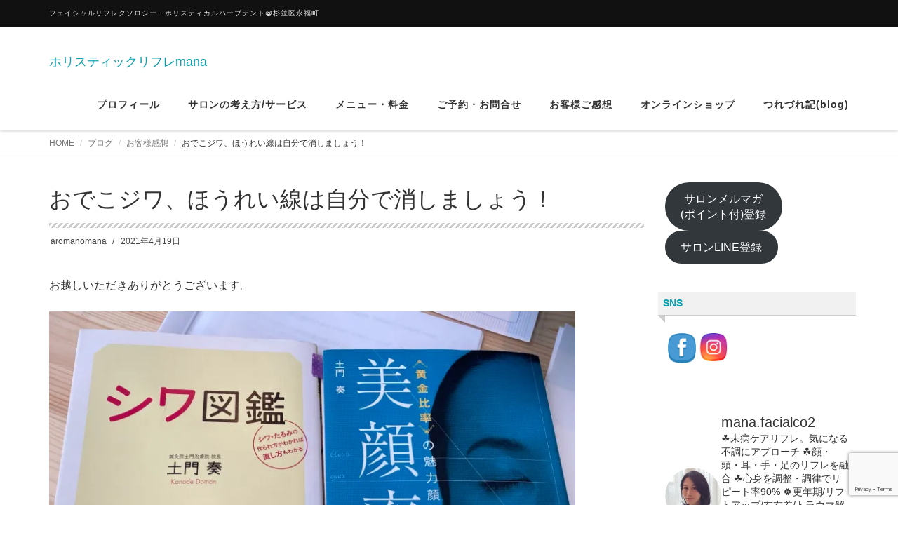

--- FILE ---
content_type: text/html; charset=UTF-8
request_url: https://aromanomana.com/2021/04/19/1167/
body_size: 37150
content:
<!DOCTYPE html>
<html lang="ja">

<head>
  <meta charset="UTF-8">
  <meta name="viewport" content="width=device-width, initial-scale=1">
  <title>おでこジワ、ほうれい線は自分で消しましょう！ &#8211; ホリスティックリフレmana</title>
<meta name='robots' content='max-image-preview:large' />
	<style>img:is([sizes="auto" i], [sizes^="auto," i]) { contain-intrinsic-size: 3000px 1500px }</style>
	<link rel='dns-prefetch' href='//www.googletagmanager.com' />
<link rel='dns-prefetch' href='//stats.wp.com' />
<link rel='preconnect' href='//c0.wp.com' />
<link rel='preconnect' href='//i0.wp.com' />
<link rel="alternate" type="application/rss+xml" title="ホリスティックリフレmana &raquo; フィード" href="https://aromanomana.com/feed/" />
<link rel="alternate" type="application/rss+xml" title="ホリスティックリフレmana &raquo; コメントフィード" href="https://aromanomana.com/comments/feed/" />
<link rel="alternate" type="application/rss+xml" title="ホリスティックリフレmana &raquo; おでこジワ、ほうれい線は自分で消しましょう！ のコメントのフィード" href="https://aromanomana.com/2021/04/19/1167/feed/" />
<script type="text/javascript">
/* <![CDATA[ */
window._wpemojiSettings = {"baseUrl":"https:\/\/s.w.org\/images\/core\/emoji\/15.0.3\/72x72\/","ext":".png","svgUrl":"https:\/\/s.w.org\/images\/core\/emoji\/15.0.3\/svg\/","svgExt":".svg","source":{"concatemoji":"https:\/\/aromanomana.com\/wp-includes\/js\/wp-emoji-release.min.js?ver=5d49c6f85491a429164de0c377385e53"}};
/*! This file is auto-generated */
!function(i,n){var o,s,e;function c(e){try{var t={supportTests:e,timestamp:(new Date).valueOf()};sessionStorage.setItem(o,JSON.stringify(t))}catch(e){}}function p(e,t,n){e.clearRect(0,0,e.canvas.width,e.canvas.height),e.fillText(t,0,0);var t=new Uint32Array(e.getImageData(0,0,e.canvas.width,e.canvas.height).data),r=(e.clearRect(0,0,e.canvas.width,e.canvas.height),e.fillText(n,0,0),new Uint32Array(e.getImageData(0,0,e.canvas.width,e.canvas.height).data));return t.every(function(e,t){return e===r[t]})}function u(e,t,n){switch(t){case"flag":return n(e,"\ud83c\udff3\ufe0f\u200d\u26a7\ufe0f","\ud83c\udff3\ufe0f\u200b\u26a7\ufe0f")?!1:!n(e,"\ud83c\uddfa\ud83c\uddf3","\ud83c\uddfa\u200b\ud83c\uddf3")&&!n(e,"\ud83c\udff4\udb40\udc67\udb40\udc62\udb40\udc65\udb40\udc6e\udb40\udc67\udb40\udc7f","\ud83c\udff4\u200b\udb40\udc67\u200b\udb40\udc62\u200b\udb40\udc65\u200b\udb40\udc6e\u200b\udb40\udc67\u200b\udb40\udc7f");case"emoji":return!n(e,"\ud83d\udc26\u200d\u2b1b","\ud83d\udc26\u200b\u2b1b")}return!1}function f(e,t,n){var r="undefined"!=typeof WorkerGlobalScope&&self instanceof WorkerGlobalScope?new OffscreenCanvas(300,150):i.createElement("canvas"),a=r.getContext("2d",{willReadFrequently:!0}),o=(a.textBaseline="top",a.font="600 32px Arial",{});return e.forEach(function(e){o[e]=t(a,e,n)}),o}function t(e){var t=i.createElement("script");t.src=e,t.defer=!0,i.head.appendChild(t)}"undefined"!=typeof Promise&&(o="wpEmojiSettingsSupports",s=["flag","emoji"],n.supports={everything:!0,everythingExceptFlag:!0},e=new Promise(function(e){i.addEventListener("DOMContentLoaded",e,{once:!0})}),new Promise(function(t){var n=function(){try{var e=JSON.parse(sessionStorage.getItem(o));if("object"==typeof e&&"number"==typeof e.timestamp&&(new Date).valueOf()<e.timestamp+604800&&"object"==typeof e.supportTests)return e.supportTests}catch(e){}return null}();if(!n){if("undefined"!=typeof Worker&&"undefined"!=typeof OffscreenCanvas&&"undefined"!=typeof URL&&URL.createObjectURL&&"undefined"!=typeof Blob)try{var e="postMessage("+f.toString()+"("+[JSON.stringify(s),u.toString(),p.toString()].join(",")+"));",r=new Blob([e],{type:"text/javascript"}),a=new Worker(URL.createObjectURL(r),{name:"wpTestEmojiSupports"});return void(a.onmessage=function(e){c(n=e.data),a.terminate(),t(n)})}catch(e){}c(n=f(s,u,p))}t(n)}).then(function(e){for(var t in e)n.supports[t]=e[t],n.supports.everything=n.supports.everything&&n.supports[t],"flag"!==t&&(n.supports.everythingExceptFlag=n.supports.everythingExceptFlag&&n.supports[t]);n.supports.everythingExceptFlag=n.supports.everythingExceptFlag&&!n.supports.flag,n.DOMReady=!1,n.readyCallback=function(){n.DOMReady=!0}}).then(function(){return e}).then(function(){var e;n.supports.everything||(n.readyCallback(),(e=n.source||{}).concatemoji?t(e.concatemoji):e.wpemoji&&e.twemoji&&(t(e.twemoji),t(e.wpemoji)))}))}((window,document),window._wpemojiSettings);
/* ]]> */
</script>
<link rel='stylesheet' id='sbi_styles-css' href='https://aromanomana.com/wp-content/plugins/instagram-feed/css/sbi-styles.min.css?ver=6.7.1' type='text/css' media='all' />
<style id='wp-emoji-styles-inline-css' type='text/css'>

	img.wp-smiley, img.emoji {
		display: inline !important;
		border: none !important;
		box-shadow: none !important;
		height: 1em !important;
		width: 1em !important;
		margin: 0 0.07em !important;
		vertical-align: -0.1em !important;
		background: none !important;
		padding: 0 !important;
	}
</style>
<link rel='stylesheet' id='wp-block-library-css' href='https://c0.wp.com/c/6.7.4/wp-includes/css/dist/block-library/style.min.css' type='text/css' media='all' />
<style id='wp-block-library-theme-inline-css' type='text/css'>
.wp-block-audio :where(figcaption){color:#555;font-size:13px;text-align:center}.is-dark-theme .wp-block-audio :where(figcaption){color:#ffffffa6}.wp-block-audio{margin:0 0 1em}.wp-block-code{border:1px solid #ccc;border-radius:4px;font-family:Menlo,Consolas,monaco,monospace;padding:.8em 1em}.wp-block-embed :where(figcaption){color:#555;font-size:13px;text-align:center}.is-dark-theme .wp-block-embed :where(figcaption){color:#ffffffa6}.wp-block-embed{margin:0 0 1em}.blocks-gallery-caption{color:#555;font-size:13px;text-align:center}.is-dark-theme .blocks-gallery-caption{color:#ffffffa6}:root :where(.wp-block-image figcaption){color:#555;font-size:13px;text-align:center}.is-dark-theme :root :where(.wp-block-image figcaption){color:#ffffffa6}.wp-block-image{margin:0 0 1em}.wp-block-pullquote{border-bottom:4px solid;border-top:4px solid;color:currentColor;margin-bottom:1.75em}.wp-block-pullquote cite,.wp-block-pullquote footer,.wp-block-pullquote__citation{color:currentColor;font-size:.8125em;font-style:normal;text-transform:uppercase}.wp-block-quote{border-left:.25em solid;margin:0 0 1.75em;padding-left:1em}.wp-block-quote cite,.wp-block-quote footer{color:currentColor;font-size:.8125em;font-style:normal;position:relative}.wp-block-quote:where(.has-text-align-right){border-left:none;border-right:.25em solid;padding-left:0;padding-right:1em}.wp-block-quote:where(.has-text-align-center){border:none;padding-left:0}.wp-block-quote.is-large,.wp-block-quote.is-style-large,.wp-block-quote:where(.is-style-plain){border:none}.wp-block-search .wp-block-search__label{font-weight:700}.wp-block-search__button{border:1px solid #ccc;padding:.375em .625em}:where(.wp-block-group.has-background){padding:1.25em 2.375em}.wp-block-separator.has-css-opacity{opacity:.4}.wp-block-separator{border:none;border-bottom:2px solid;margin-left:auto;margin-right:auto}.wp-block-separator.has-alpha-channel-opacity{opacity:1}.wp-block-separator:not(.is-style-wide):not(.is-style-dots){width:100px}.wp-block-separator.has-background:not(.is-style-dots){border-bottom:none;height:1px}.wp-block-separator.has-background:not(.is-style-wide):not(.is-style-dots){height:2px}.wp-block-table{margin:0 0 1em}.wp-block-table td,.wp-block-table th{word-break:normal}.wp-block-table :where(figcaption){color:#555;font-size:13px;text-align:center}.is-dark-theme .wp-block-table :where(figcaption){color:#ffffffa6}.wp-block-video :where(figcaption){color:#555;font-size:13px;text-align:center}.is-dark-theme .wp-block-video :where(figcaption){color:#ffffffa6}.wp-block-video{margin:0 0 1em}:root :where(.wp-block-template-part.has-background){margin-bottom:0;margin-top:0;padding:1.25em 2.375em}
</style>
<link rel='stylesheet' id='mediaelement-css' href='https://c0.wp.com/c/6.7.4/wp-includes/js/mediaelement/mediaelementplayer-legacy.min.css' type='text/css' media='all' />
<link rel='stylesheet' id='wp-mediaelement-css' href='https://c0.wp.com/c/6.7.4/wp-includes/js/mediaelement/wp-mediaelement.min.css' type='text/css' media='all' />
<style id='jetpack-sharing-buttons-style-inline-css' type='text/css'>
.jetpack-sharing-buttons__services-list{display:flex;flex-direction:row;flex-wrap:wrap;gap:0;list-style-type:none;margin:5px;padding:0}.jetpack-sharing-buttons__services-list.has-small-icon-size{font-size:12px}.jetpack-sharing-buttons__services-list.has-normal-icon-size{font-size:16px}.jetpack-sharing-buttons__services-list.has-large-icon-size{font-size:24px}.jetpack-sharing-buttons__services-list.has-huge-icon-size{font-size:36px}@media print{.jetpack-sharing-buttons__services-list{display:none!important}}.editor-styles-wrapper .wp-block-jetpack-sharing-buttons{gap:0;padding-inline-start:0}ul.jetpack-sharing-buttons__services-list.has-background{padding:1.25em 2.375em}
</style>
<style id='classic-theme-styles-inline-css' type='text/css'>
/*! This file is auto-generated */
.wp-block-button__link{color:#fff;background-color:#32373c;border-radius:9999px;box-shadow:none;text-decoration:none;padding:calc(.667em + 2px) calc(1.333em + 2px);font-size:1.125em}.wp-block-file__button{background:#32373c;color:#fff;text-decoration:none}
</style>
<style id='global-styles-inline-css' type='text/css'>
:root{--wp--preset--aspect-ratio--square: 1;--wp--preset--aspect-ratio--4-3: 4/3;--wp--preset--aspect-ratio--3-4: 3/4;--wp--preset--aspect-ratio--3-2: 3/2;--wp--preset--aspect-ratio--2-3: 2/3;--wp--preset--aspect-ratio--16-9: 16/9;--wp--preset--aspect-ratio--9-16: 9/16;--wp--preset--color--black: #000000;--wp--preset--color--cyan-bluish-gray: #abb8c3;--wp--preset--color--white: #ffffff;--wp--preset--color--pale-pink: #f78da7;--wp--preset--color--vivid-red: #cf2e2e;--wp--preset--color--luminous-vivid-orange: #ff6900;--wp--preset--color--luminous-vivid-amber: #fcb900;--wp--preset--color--light-green-cyan: #7bdcb5;--wp--preset--color--vivid-green-cyan: #00d084;--wp--preset--color--pale-cyan-blue: #8ed1fc;--wp--preset--color--vivid-cyan-blue: #0693e3;--wp--preset--color--vivid-purple: #9b51e0;--wp--preset--gradient--vivid-cyan-blue-to-vivid-purple: linear-gradient(135deg,rgba(6,147,227,1) 0%,rgb(155,81,224) 100%);--wp--preset--gradient--light-green-cyan-to-vivid-green-cyan: linear-gradient(135deg,rgb(122,220,180) 0%,rgb(0,208,130) 100%);--wp--preset--gradient--luminous-vivid-amber-to-luminous-vivid-orange: linear-gradient(135deg,rgba(252,185,0,1) 0%,rgba(255,105,0,1) 100%);--wp--preset--gradient--luminous-vivid-orange-to-vivid-red: linear-gradient(135deg,rgba(255,105,0,1) 0%,rgb(207,46,46) 100%);--wp--preset--gradient--very-light-gray-to-cyan-bluish-gray: linear-gradient(135deg,rgb(238,238,238) 0%,rgb(169,184,195) 100%);--wp--preset--gradient--cool-to-warm-spectrum: linear-gradient(135deg,rgb(74,234,220) 0%,rgb(151,120,209) 20%,rgb(207,42,186) 40%,rgb(238,44,130) 60%,rgb(251,105,98) 80%,rgb(254,248,76) 100%);--wp--preset--gradient--blush-light-purple: linear-gradient(135deg,rgb(255,206,236) 0%,rgb(152,150,240) 100%);--wp--preset--gradient--blush-bordeaux: linear-gradient(135deg,rgb(254,205,165) 0%,rgb(254,45,45) 50%,rgb(107,0,62) 100%);--wp--preset--gradient--luminous-dusk: linear-gradient(135deg,rgb(255,203,112) 0%,rgb(199,81,192) 50%,rgb(65,88,208) 100%);--wp--preset--gradient--pale-ocean: linear-gradient(135deg,rgb(255,245,203) 0%,rgb(182,227,212) 50%,rgb(51,167,181) 100%);--wp--preset--gradient--electric-grass: linear-gradient(135deg,rgb(202,248,128) 0%,rgb(113,206,126) 100%);--wp--preset--gradient--midnight: linear-gradient(135deg,rgb(2,3,129) 0%,rgb(40,116,252) 100%);--wp--preset--font-size--small: 13px;--wp--preset--font-size--medium: 20px;--wp--preset--font-size--large: 36px;--wp--preset--font-size--x-large: 42px;--wp--preset--spacing--20: 0.44rem;--wp--preset--spacing--30: 0.67rem;--wp--preset--spacing--40: 1rem;--wp--preset--spacing--50: 1.5rem;--wp--preset--spacing--60: 2.25rem;--wp--preset--spacing--70: 3.38rem;--wp--preset--spacing--80: 5.06rem;--wp--preset--shadow--natural: 6px 6px 9px rgba(0, 0, 0, 0.2);--wp--preset--shadow--deep: 12px 12px 50px rgba(0, 0, 0, 0.4);--wp--preset--shadow--sharp: 6px 6px 0px rgba(0, 0, 0, 0.2);--wp--preset--shadow--outlined: 6px 6px 0px -3px rgba(255, 255, 255, 1), 6px 6px rgba(0, 0, 0, 1);--wp--preset--shadow--crisp: 6px 6px 0px rgba(0, 0, 0, 1);}:where(.is-layout-flex){gap: 0.5em;}:where(.is-layout-grid){gap: 0.5em;}body .is-layout-flex{display: flex;}.is-layout-flex{flex-wrap: wrap;align-items: center;}.is-layout-flex > :is(*, div){margin: 0;}body .is-layout-grid{display: grid;}.is-layout-grid > :is(*, div){margin: 0;}:where(.wp-block-columns.is-layout-flex){gap: 2em;}:where(.wp-block-columns.is-layout-grid){gap: 2em;}:where(.wp-block-post-template.is-layout-flex){gap: 1.25em;}:where(.wp-block-post-template.is-layout-grid){gap: 1.25em;}.has-black-color{color: var(--wp--preset--color--black) !important;}.has-cyan-bluish-gray-color{color: var(--wp--preset--color--cyan-bluish-gray) !important;}.has-white-color{color: var(--wp--preset--color--white) !important;}.has-pale-pink-color{color: var(--wp--preset--color--pale-pink) !important;}.has-vivid-red-color{color: var(--wp--preset--color--vivid-red) !important;}.has-luminous-vivid-orange-color{color: var(--wp--preset--color--luminous-vivid-orange) !important;}.has-luminous-vivid-amber-color{color: var(--wp--preset--color--luminous-vivid-amber) !important;}.has-light-green-cyan-color{color: var(--wp--preset--color--light-green-cyan) !important;}.has-vivid-green-cyan-color{color: var(--wp--preset--color--vivid-green-cyan) !important;}.has-pale-cyan-blue-color{color: var(--wp--preset--color--pale-cyan-blue) !important;}.has-vivid-cyan-blue-color{color: var(--wp--preset--color--vivid-cyan-blue) !important;}.has-vivid-purple-color{color: var(--wp--preset--color--vivid-purple) !important;}.has-black-background-color{background-color: var(--wp--preset--color--black) !important;}.has-cyan-bluish-gray-background-color{background-color: var(--wp--preset--color--cyan-bluish-gray) !important;}.has-white-background-color{background-color: var(--wp--preset--color--white) !important;}.has-pale-pink-background-color{background-color: var(--wp--preset--color--pale-pink) !important;}.has-vivid-red-background-color{background-color: var(--wp--preset--color--vivid-red) !important;}.has-luminous-vivid-orange-background-color{background-color: var(--wp--preset--color--luminous-vivid-orange) !important;}.has-luminous-vivid-amber-background-color{background-color: var(--wp--preset--color--luminous-vivid-amber) !important;}.has-light-green-cyan-background-color{background-color: var(--wp--preset--color--light-green-cyan) !important;}.has-vivid-green-cyan-background-color{background-color: var(--wp--preset--color--vivid-green-cyan) !important;}.has-pale-cyan-blue-background-color{background-color: var(--wp--preset--color--pale-cyan-blue) !important;}.has-vivid-cyan-blue-background-color{background-color: var(--wp--preset--color--vivid-cyan-blue) !important;}.has-vivid-purple-background-color{background-color: var(--wp--preset--color--vivid-purple) !important;}.has-black-border-color{border-color: var(--wp--preset--color--black) !important;}.has-cyan-bluish-gray-border-color{border-color: var(--wp--preset--color--cyan-bluish-gray) !important;}.has-white-border-color{border-color: var(--wp--preset--color--white) !important;}.has-pale-pink-border-color{border-color: var(--wp--preset--color--pale-pink) !important;}.has-vivid-red-border-color{border-color: var(--wp--preset--color--vivid-red) !important;}.has-luminous-vivid-orange-border-color{border-color: var(--wp--preset--color--luminous-vivid-orange) !important;}.has-luminous-vivid-amber-border-color{border-color: var(--wp--preset--color--luminous-vivid-amber) !important;}.has-light-green-cyan-border-color{border-color: var(--wp--preset--color--light-green-cyan) !important;}.has-vivid-green-cyan-border-color{border-color: var(--wp--preset--color--vivid-green-cyan) !important;}.has-pale-cyan-blue-border-color{border-color: var(--wp--preset--color--pale-cyan-blue) !important;}.has-vivid-cyan-blue-border-color{border-color: var(--wp--preset--color--vivid-cyan-blue) !important;}.has-vivid-purple-border-color{border-color: var(--wp--preset--color--vivid-purple) !important;}.has-vivid-cyan-blue-to-vivid-purple-gradient-background{background: var(--wp--preset--gradient--vivid-cyan-blue-to-vivid-purple) !important;}.has-light-green-cyan-to-vivid-green-cyan-gradient-background{background: var(--wp--preset--gradient--light-green-cyan-to-vivid-green-cyan) !important;}.has-luminous-vivid-amber-to-luminous-vivid-orange-gradient-background{background: var(--wp--preset--gradient--luminous-vivid-amber-to-luminous-vivid-orange) !important;}.has-luminous-vivid-orange-to-vivid-red-gradient-background{background: var(--wp--preset--gradient--luminous-vivid-orange-to-vivid-red) !important;}.has-very-light-gray-to-cyan-bluish-gray-gradient-background{background: var(--wp--preset--gradient--very-light-gray-to-cyan-bluish-gray) !important;}.has-cool-to-warm-spectrum-gradient-background{background: var(--wp--preset--gradient--cool-to-warm-spectrum) !important;}.has-blush-light-purple-gradient-background{background: var(--wp--preset--gradient--blush-light-purple) !important;}.has-blush-bordeaux-gradient-background{background: var(--wp--preset--gradient--blush-bordeaux) !important;}.has-luminous-dusk-gradient-background{background: var(--wp--preset--gradient--luminous-dusk) !important;}.has-pale-ocean-gradient-background{background: var(--wp--preset--gradient--pale-ocean) !important;}.has-electric-grass-gradient-background{background: var(--wp--preset--gradient--electric-grass) !important;}.has-midnight-gradient-background{background: var(--wp--preset--gradient--midnight) !important;}.has-small-font-size{font-size: var(--wp--preset--font-size--small) !important;}.has-medium-font-size{font-size: var(--wp--preset--font-size--medium) !important;}.has-large-font-size{font-size: var(--wp--preset--font-size--large) !important;}.has-x-large-font-size{font-size: var(--wp--preset--font-size--x-large) !important;}
:where(.wp-block-post-template.is-layout-flex){gap: 1.25em;}:where(.wp-block-post-template.is-layout-grid){gap: 1.25em;}
:where(.wp-block-columns.is-layout-flex){gap: 2em;}:where(.wp-block-columns.is-layout-grid){gap: 2em;}
:root :where(.wp-block-pullquote){font-size: 1.5em;line-height: 1.6;}
</style>
<link rel='stylesheet' id='contact-form-7-css' href='https://aromanomana.com/wp-content/plugins/contact-form-7/includes/css/styles.css?ver=6.1.4' type='text/css' media='all' />
<link rel='stylesheet' id='SFSImainCss-css' href='https://aromanomana.com/wp-content/plugins/ultimate-social-media-icons/css/sfsi-style.css?ver=2.9.6' type='text/css' media='all' />
<link rel='stylesheet' id='bootstrap-css' href='https://aromanomana.com/wp-content/themes/dekiru/assets/css/bootstrap.css?ver=5d49c6f85491a429164de0c377385e53' type='text/css' media='all' />
<link rel='stylesheet' id='font-awesome-css' href='https://aromanomana.com/wp-content/themes/dekiru/assets/css/font-awesome.css?ver=5d49c6f85491a429164de0c377385e53' type='text/css' media='all' />
<link rel='stylesheet' id='line-icons-css' href='https://aromanomana.com/wp-content/themes/dekiru/assets/plugins/line-icons/line-icons.css?ver=5d49c6f85491a429164de0c377385e53' type='text/css' media='all' />
<link rel='stylesheet' id='owl-carousel-css' href='https://aromanomana.com/wp-content/themes/dekiru/assets/plugins/owl-carousel/owl.carousel.css?ver=5d49c6f85491a429164de0c377385e53' type='text/css' media='all' />
<link rel='stylesheet' id='slick-css' href='https://aromanomana.com/wp-content/themes/dekiru/assets/plugins/slick/slick.css?ver=5d49c6f85491a429164de0c377385e53' type='text/css' media='all' />
<link rel='stylesheet' id='slick-theme-css' href='https://aromanomana.com/wp-content/themes/dekiru/assets/plugins/slick/slick-theme.css?ver=5d49c6f85491a429164de0c377385e53' type='text/css' media='all' />
<link rel='stylesheet' id='dekiru-blog-style-css' href='https://aromanomana.com/wp-content/themes/dekiru/assets/css/blog.style.css?ver=5d49c6f85491a429164de0c377385e53' type='text/css' media='all' />
<link rel='stylesheet' id='dekiru-header-css' href='https://aromanomana.com/wp-content/themes/dekiru/assets/css/header.css?ver=5d49c6f85491a429164de0c377385e53' type='text/css' media='all' />
<link rel='stylesheet' id='dekiru-footer-css' href='https://aromanomana.com/wp-content/themes/dekiru/assets/css/footer.css?ver=5d49c6f85491a429164de0c377385e53' type='text/css' media='all' />
<link rel='stylesheet' id='dekiru-default-style-css' href='https://aromanomana.com/wp-content/themes/dekiru/assets/css/default.css?ver=5d49c6f85491a429164de0c377385e53' type='text/css' media='all' />
<link rel='stylesheet' id='dekiru-style-css' href='https://aromanomana.com/wp-content/themes/dekiru/style.css?ver=5d49c6f85491a429164de0c377385e53' type='text/css' media='all' />
<script type="text/javascript" src="https://c0.wp.com/c/6.7.4/wp-includes/js/jquery/jquery.min.js" id="jquery-core-js"></script>
<script type="text/javascript" src="https://c0.wp.com/c/6.7.4/wp-includes/js/jquery/jquery-migrate.min.js" id="jquery-migrate-js"></script>

<!-- Site Kit によって追加された Google タグ（gtag.js）スニペット -->

<!-- Google アナリティクス スニペット (Site Kit が追加) -->
<script type="text/javascript" src="https://www.googletagmanager.com/gtag/js?id=GT-MQXZDK79" id="google_gtagjs-js" async></script>
<script type="text/javascript" id="google_gtagjs-js-after">
/* <![CDATA[ */
window.dataLayer = window.dataLayer || [];function gtag(){dataLayer.push(arguments);}
gtag("set","linker",{"domains":["aromanomana.com"]});
gtag("js", new Date());
gtag("set", "developer_id.dZTNiMT", true);
gtag("config", "GT-MQXZDK79");
 window._googlesitekit = window._googlesitekit || {}; window._googlesitekit.throttledEvents = []; window._googlesitekit.gtagEvent = (name, data) => { var key = JSON.stringify( { name, data } ); if ( !! window._googlesitekit.throttledEvents[ key ] ) { return; } window._googlesitekit.throttledEvents[ key ] = true; setTimeout( () => { delete window._googlesitekit.throttledEvents[ key ]; }, 5 ); gtag( "event", name, { ...data, event_source: "site-kit" } ); } 
/* ]]> */
</script>

<!-- Site Kit によって追加された終了 Google タグ（gtag.js）スニペット -->
<link rel="https://api.w.org/" href="https://aromanomana.com/wp-json/" /><link rel="alternate" title="JSON" type="application/json" href="https://aromanomana.com/wp-json/wp/v2/posts/1167" /><link rel="EditURI" type="application/rsd+xml" title="RSD" href="https://aromanomana.com/xmlrpc.php?rsd" />
<link rel="canonical" href="https://aromanomana.com/2021/04/19/1167/" />
<link rel='shortlink' href='https://aromanomana.com/?p=1167' />
		<!-- Custom Logo: hide header text -->
		<style id="custom-logo-css" type="text/css">
			.site-title, .site-description {
				position: absolute;
				clip: rect(1px, 1px, 1px, 1px);
			}
		</style>
		<link rel="alternate" title="oEmbed (JSON)" type="application/json+oembed" href="https://aromanomana.com/wp-json/oembed/1.0/embed?url=https%3A%2F%2Faromanomana.com%2F2021%2F04%2F19%2F1167%2F" />
<link rel="alternate" title="oEmbed (XML)" type="text/xml+oembed" href="https://aromanomana.com/wp-json/oembed/1.0/embed?url=https%3A%2F%2Faromanomana.com%2F2021%2F04%2F19%2F1167%2F&#038;format=xml" />
<meta name="generator" content="Site Kit by Google 1.146.0" /><meta name="follow.[base64]" content="GPxEqmpy6xT3lGdTsDaQ"/>	<style>img#wpstats{display:none}</style>
		<style type="text/css">
a,
a:focus,
a:hover,
a:active,
.title-v4,
.header-v8 .dropdown-menu .active>a,
.header-v8 .dropdown-menu li>a:hover,
.header-v8 .navbar-nav .open .dropdown-menu>li>a:hover,
.header-v8 .navbar-nav .open .dropdown-menu>li>a:focus,
.header-v8 .navbar-nav .open .dropdown-menu>.active>a,
.header-v8 .navbar-nav .open .dropdown-menu>.active>a:hover,
.header-v8 .navbar-nav .open .dropdown-menu>.active>a:focus,
.header-v8 .navbar-nav .open .dropdown-menu>.disabled>a,
.header-v8 .navbar-nav .open .dropdown-menu>.disabled>a:hover,
.header-v8 .navbar-nav .open .dropdown-menu>.disabled>a:focus,
.header-v8 .navbar-nav>li>a:hover,
.breadcrumb li.active,
.breadcrumb li a:hover,
.blog-grid h3 a:hover,
.blog-grid .blog-grid-info li a:hover {
  color: #089faf;
}

.btn-u,
.btn-u.btn-u-default,
.blog-grid-tags li a:hover {
  background-color: #089faf;
}

.pagination li a:hover,
.pagination li .current,
.widget_tag_cloud a:hover {
  background-color: #089faf;
  border-color: #089faf;
}

.header-v8 .dropdown-menu {
  border-top: 3px solid #089faf;
}

.header-v8 .navbar-nav>.active>a,
.header-v8 .navbar-nav>.active>a:hover,
.header-v8 .navbar-nav>.active>a:focus {
  color: #089faf !important;
}

.btn-u:hover,
.btn-u:focus,
.btn-u:active,
.btn-u.active,
.btn-u.btn-u-default:hover,
.btn-u.btn-u-default:focus,
.btn-u.btn-u-default:active,
.btn-u.btn-u-default.active,
.pagination li a:hover,
.blog-grid a.r-more {
  background-color: rgba(8,159,175, 0.7);
}

</style>
<meta name="description" content="お越しいただきありがとうございます。 黄金比率(＝20歳の平均顔)の魅力顔を目指す美顔率、セルフケアのオンライ&hellip;" />
<link rel="icon" href="https://i0.wp.com/aromanomana.com/wp-content/uploads/2019/04/cropped-fr_img_sorensensistem-1.jpg?fit=32%2C32&#038;ssl=1" sizes="32x32" />
<link rel="icon" href="https://i0.wp.com/aromanomana.com/wp-content/uploads/2019/04/cropped-fr_img_sorensensistem-1.jpg?fit=192%2C192&#038;ssl=1" sizes="192x192" />
<link rel="apple-touch-icon" href="https://i0.wp.com/aromanomana.com/wp-content/uploads/2019/04/cropped-fr_img_sorensensistem-1.jpg?fit=180%2C180&#038;ssl=1" />
<meta name="msapplication-TileImage" content="https://i0.wp.com/aromanomana.com/wp-content/uploads/2019/04/cropped-fr_img_sorensensistem-1.jpg?fit=270%2C270&#038;ssl=1" />
</head>

<body class="post-template-default single single-post postid-1167 single-format-standard header-fixed header-fixed-space-v2 sfsi_actvite_theme_cute">
  <div class="wrapper">
    <div class="header-v8 header-sticky">
      <div class="blog-topbar">
        <div class="container">
          <ul class="topbar-list topbar-menu">
            <li>フェイシャルリフレクソロジー・ホリスティカルハーブテント@杉並区永福町</li>
          </ul>
        </div>
      </div>

      <div class="navbar navbar-default mega-menu" role="navigation">
        <div class="container">
          <div class="res-container">
            <div class="navbar-brand">
                                          <a href="https://aromanomana.com" rel="home">
                <span id="title-header">ホリスティックリフレmana</span>
              </a>
                                        </div>
            <button type="button" class="navbar-toggle" data-toggle="collapse"
              data-target=".navbar-responsive-collapse">
              <span class="navbar-bar"></span>
              <span>メニュー</span>
            </button>
          </div><!-- .navbar-header -->

          <div class="collapse navbar-collapse navbar-responsive-collapse"><ul id="menu-menu" class="nav navbar-nav"><li><a href="https://aromanomana.com/profile/">プロフィール</a></li>
<li class="dropdown "><a href="https://aromanomana.com/concept/">サロンの考え方/サービス</a><a class="dropdown-toggle" data-toggle="dropdown" aria-expanded="false"><i class="fa fa-angle-right"></i></a>
<ul class="dropdown-menu">
	<li><a href="https://aromanomana.com/herbtent/">ハーブテント</a></li>
	<li><a href="https://aromanomana.com/concept/detox-2/">施術-デトックス</a></li>
	<li><a href="https://aromanomana.com/bigan/">セルフケア-美顔率</a></li>
	<li><a href="https://aromanomana.com/imcheck/">セルフケア-嗅覚反応分析</a></li>
	<li><a href="https://aromanomana.com/inspection/">現状分析-毛髪ミネラル検査と波動測定</a></li>
</ul>
</li>
<li><a href="https://aromanomana.com/price/">メニュー・料金</a></li>
<li><a href="https://aromanomana.com/contact/">ご予約・お問合せ</a></li>
<li><a href="https://aromanomana.com/comment/">お客様ご感想</a></li>
<li><a href="https://aromanomana.official.ec/">オンラインショップ</a></li>
<li><a href="https://aromanomana.com/blog/">つれづれ記(blog)</a></li>
</ul></div>
        </div><!-- .container -->
      </div><!-- .navbar .navbar-default .mega-menu -->

    </div><!-- .header -->

	<div class="breadcrumbs"><div class="container"><ul class="breadcrumb">
	<li class="level-1 top"><a href="https://aromanomana.com/">HOME</a></li>
	<li class="level-2 sub"><a href="https://aromanomana.com/blog/">ブログ</a></li>
	<li class="level-3 sub"><a href="https://aromanomana.com/category/%e3%81%8a%e5%ae%a2%e6%a7%98%e6%84%9f%e6%83%b3/">お客様感想</a></li>
	<li class="level-4 sub tail current">おでこジワ、ほうれい線は自分で消しましょう！</li>
</ul>
</div></div>
	<div class="container content">
		<div class="row">
			<div class="col-md-9 md-margin-bottom-50">
				<div class="blog-grid margin-bottom-30">
					<h1 class="blog-grid-title-lg">おでこジワ、ほうれい線は自分で消しましょう！</h1>
					<div class="overflow-h margin-bottom-10">
						<ul class="blog-grid-info pull-left">
							<li><a href="https://aromanomana.com/author/aromanomana/" title="aromanomana の投稿" rel="author">aromanomana</a></li>
							<li>2021年4月19日</li>
						</ul>
					</div>
				</div>

				<div id="post-1167" class="post-1167 post type-post status-publish format-standard hentry category-99 category-225 category-16 category-58 category-65 category-360 tag-226 tag-193 tag-363 tag-362 tag-131 tag-124 tag-208 tag-8 tag-361 tag-168">
					
<p>お越しいただきありがとうございます。</p>



<figure class="wp-block-image size-large"><img data-recalc-dims="1" fetchpriority="high" decoding="async" width="750" height="563" src="https://i0.wp.com/aromanomana.com/wp-content/uploads/2021/04/img_5693.jpg?resize=750%2C563&#038;ssl=1" alt="" class="wp-image-1164" srcset="https://i0.wp.com/aromanomana.com/wp-content/uploads/2021/04/img_5693-scaled.jpg?resize=1024%2C768&amp;ssl=1 1024w, https://i0.wp.com/aromanomana.com/wp-content/uploads/2021/04/img_5693-scaled.jpg?resize=400%2C300&amp;ssl=1 400w, https://i0.wp.com/aromanomana.com/wp-content/uploads/2021/04/img_5693-scaled.jpg?resize=768%2C576&amp;ssl=1 768w, https://i0.wp.com/aromanomana.com/wp-content/uploads/2021/04/img_5693-scaled.jpg?resize=1536%2C1152&amp;ssl=1 1536w, https://i0.wp.com/aromanomana.com/wp-content/uploads/2021/04/img_5693-scaled.jpg?resize=2048%2C1536&amp;ssl=1 2048w, https://i0.wp.com/aromanomana.com/wp-content/uploads/2021/04/img_5693-scaled.jpg?w=2250&amp;ssl=1 2250w" sizes="(max-width: 750px) 100vw, 750px" /></figure>



<p>黄金比率(＝20歳の平均顔)の魅力顔を目指す美顔率、セルフケアのオンラインモニター講座を開催しました。</p>



<h4 class="wp-block-heading">美顔率こんな方に<strong>おすすめ！</strong></h4>



<ul class="wp-block-list"><li>ほうれい線が気になる方</li><li>フェイスラインがぼやけてきた方</li><li>口角が下がっている方</li><li>涙袋がなくなっている方</li><li>まぶたが重くなっている方</li><li>眉間のシワが気になる方</li><li>おでこのシワが気になる方</li><li>若返りたい方！</li></ul>



<p>今回はマンツーマンで午前午後夜と3回。</p>



<p>使い過ぎで硬くなった筋肉はマッサージで柔らかくし、使わなくなっているサボっている筋肉はトレーニングする、というマッサージとトレーニングの二本立てとなったセルフケアは、とても理論的で実践的です。</p>



<p>おでこのシワは目周りの筋肉が弱くなり使われなくなったために、代わりにおでこを使って目を開けようとする代償によって発生します。</p>



<p>ということは…弱くなっている目周りの筋肉をトレーニングして元通り動く様にして、目を開ける時のおでこを使うくせを辞めたら、おでこのシワはす消えるわけです！</p>



<p>顔面麻痺のリハビリなども考えて作られているので、かなり細やかな手技にはなりますが、1つ1つポイントを確認しながらお伝えしました。</p>



<p>皆さん「これなら自分でやれそう。やってみます！」とおっしゃってくださったので私の目的達成です。</p>



<p>セルフケアってやってこそなので、学んでふーんって終わったらもったいないのです。</p>



<p>これは↓40代モニターさんのご感想です。</p>



<figure class="wp-block-image size-large"><img data-recalc-dims="1" decoding="async" width="750" height="1001" src="https://i0.wp.com/aromanomana.com/wp-content/uploads/2021/04/img_5698.jpg?resize=750%2C1001&#038;ssl=1" alt="" class="wp-image-1165" srcset="https://i0.wp.com/aromanomana.com/wp-content/uploads/2021/04/img_5698-scaled.jpg?resize=767%2C1024&amp;ssl=1 767w, https://i0.wp.com/aromanomana.com/wp-content/uploads/2021/04/img_5698-scaled.jpg?resize=300%2C400&amp;ssl=1 300w, https://i0.wp.com/aromanomana.com/wp-content/uploads/2021/04/img_5698-scaled.jpg?resize=768%2C1026&amp;ssl=1 768w, https://i0.wp.com/aromanomana.com/wp-content/uploads/2021/04/img_5698-scaled.jpg?resize=1150%2C1536&amp;ssl=1 1150w, https://i0.wp.com/aromanomana.com/wp-content/uploads/2021/04/img_5698-scaled.jpg?resize=1533%2C2048&amp;ssl=1 1533w, https://i0.wp.com/aromanomana.com/wp-content/uploads/2021/04/img_5698-scaled.jpg?w=1917&amp;ssl=1 1917w" sizes="(max-width: 750px) 100vw, 750px" /></figure>



<p>しわ、たるみ、顔色、くすみ、くま、しみが講座の前後でよくなったとご感想いただいています！</p>



<p>40代は4ヶ月、続けていくと変化がハッキリしてきます。</p>



<p>こちらは↓50代の方のご感想</p>



<figure class="wp-block-image size-large"><img data-recalc-dims="1" decoding="async" width="750" height="1000" src="https://i0.wp.com/aromanomana.com/wp-content/uploads/2021/04/img_5699.jpg?resize=750%2C1000&#038;ssl=1" alt="" class="wp-image-1166" srcset="https://i0.wp.com/aromanomana.com/wp-content/uploads/2021/04/img_5699.jpg?resize=768%2C1024&amp;ssl=1 768w, https://i0.wp.com/aromanomana.com/wp-content/uploads/2021/04/img_5699.jpg?resize=300%2C400&amp;ssl=1 300w, https://i0.wp.com/aromanomana.com/wp-content/uploads/2021/04/img_5699.jpg?w=1108&amp;ssl=1 1108w" sizes="(max-width: 750px) 100vw, 750px" /></figure>



<p>シワやたるみで大きな変化を感じておられました！</p>



<p>必要なのは手と鏡。</p>



<p>1日1〜2回、1回5分程度でクリームなどは不要で行うマッサージ＆トレーニング。</p>



<p>これはおすすめですよー！</p>



<p>5月から正式メニュー化します。ご興味ある方はぜひご受講くださいね^ ^</p>



<p>サロンに行ってのメンテナンスとセルフケアの合わせ技が最強の組み合わせだと思います！</p>



<p>最後までありがとうございました。</p>
          				</div>

									<ul class="blog-grid-tags">
													<li><a href="https://aromanomana.com/category/%e3%81%8a%e5%ae%a2%e6%a7%98%e6%84%9f%e6%83%b3/">お客様感想</a></li>
													<li><a href="https://aromanomana.com/category/%e3%81%97%e3%81%bf%e3%83%bb%e3%81%8f%e3%81%99%e3%81%bf/">しみ・くすみ</a></li>
													<li><a href="https://aromanomana.com/category/%e3%81%bb%e3%81%86%e3%82%8c%e3%81%84%e7%b7%9a%e3%83%bb%e3%81%97%e3%82%8f/">ほうれい線・しわ</a></li>
													<li><a href="https://aromanomana.com/category/%e3%82%aa%e3%83%b3%e3%83%a9%e3%82%a4%e3%83%b3%e3%82%b5%e3%83%bc%e3%83%93%e3%82%b9/">オンラインサービス</a></li>
													<li><a href="https://aromanomana.com/category/%e3%82%bb%e3%83%ab%e3%83%95%e3%82%b1%e3%82%a2/">セルフケア</a></li>
													<li><a href="https://aromanomana.com/category/%e3%82%bb%e3%83%ab%e3%83%95%e3%82%b1%e3%82%a2/%e7%be%8e%e9%a1%94%e7%8e%87/">美顔率</a></li>
																			<li><a href="https://aromanomana.com/tag/%e3%81%8f%e3%81%99%e3%81%bf/">くすみ</a></li>
													<li><a href="https://aromanomana.com/tag/%e3%81%97%e3%81%bf/">しみ</a></li>
													<li><a href="https://aromanomana.com/tag/%e3%81%9f%e3%82%8b%e3%81%bf/">たるみ</a></li>
													<li><a href="https://aromanomana.com/tag/%e3%81%bb%e3%81%86%e3%82%8c%e3%81%84%e7%b7%9a/">ほうれい線</a></li>
													<li><a href="https://aromanomana.com/tag/%e3%82%a8%e3%82%a4%e3%82%b8%e3%83%b3%e3%82%b0%e3%82%b1%e3%82%a2/">エイジングケア</a></li>
													<li><a href="https://aromanomana.com/tag/%e3%82%bb%e3%83%ab%e3%83%95%e3%82%b1%e3%82%a2/">セルフケア</a></li>
													<li><a href="https://aromanomana.com/tag/%e3%83%9b%e3%83%bc%e3%83%a0%e3%82%b1%e3%82%a2/">ホームケア</a></li>
													<li><a href="https://aromanomana.com/tag/%e6%96%b0%e3%83%a1%e3%83%8b%e3%83%a5%e3%83%bc/">新メニュー</a></li>
													<li><a href="https://aromanomana.com/tag/%e7%be%8e%e9%a1%94%e7%8e%87/">美顔率</a></li>
													<li><a href="https://aromanomana.com/tag/%e8%82%8c%e8%8d%92%e3%82%8c/">肌荒れ</a></li>
											</ul>
				
				

				

<div class="post-comment">
		<div id="respond" class="comment-respond">
		<h2 class="title-v4">コメントを残す <small><a rel="nofollow" id="cancel-comment-reply-link" href="/2021/04/19/1167/#respond" style="display:none;">コメントをキャンセル</a></small></h2><form action="https://aromanomana.com/wp-comments-post.php" method="post" id="sky-form3" class="sky-form comment-style-v2" novalidate><p class="comment-notes"><span id="email-notes">メールアドレスが公開されることはありません。</span> <span class="required-field-message"><span class="required">※</span> が付いている欄は必須項目です</span></p><div class="margin-bottom-30"><textarea id="message" name="comment" class="form-control bg-color-light" rows="8" maxlength="65525" aria-required="true" required="required"></textarea></div><p class="comment-comment-message">コメントは日本語で入力してください。(スパム対策)</p><p class="comment-form-author"><label for="author">名前 <span class="required">※</span></label> <input id="author" name="author" type="text" value="" size="30" maxlength="245" autocomplete="name" required /></p>
<p class="comment-form-email"><label for="email">メール <span class="required">※</span></label> <input id="email" name="email" type="email" value="" size="30" maxlength="100" aria-describedby="email-notes" autocomplete="email" required /></p>
<p class="comment-form-url"><label for="url">サイト</label> <input id="url" name="url" type="url" value="" size="30" maxlength="200" autocomplete="url" /></p>
<p class="comment-form-cookies-consent"><input id="wp-comment-cookies-consent" name="wp-comment-cookies-consent" type="checkbox" value="yes" /> <label for="wp-comment-cookies-consent">次回のコメントで使用するためブラウザーに自分の名前、メールアドレス、サイトを保存する。</label></p>
<p><img id="xo-security-captcha" src="https://aromanomana.com/wp-content/plugins/xo-security/captcha/captcha.php?prefix=comment&#038;char_mode=jp&#038;font=mplus" alt="CAPTCHA" width="100" height="36" loading="lazy"></p><p class="comment-form-captcha"><label for="xo_security_captcha">CAPTCHA コード</label><input type="text" name="xo_security_captcha" id="xo_security_captcha" value="" size="10" aria-required="true" autocomplete="off" required="required" /></p>
<p class="comment-form-bot-check"><input id="comment-form-bot-check" name="comment-form-bot-check" type="checkbox" value="yes"><label for="comment-form-bot-check" class="comment-notes" style="display: inline;">私はロボットではありません。</label></p><script type="text/javascript">
				let isHuman = false;
				setTimeout(() => {
					window.addEventListener("mousemove", () => {
						isHuman = true;
					});
					window.addEventListener("keypress", () => {
						isHuman = true;
					});
				}, 3000);
				document.getElementById("commentform").addEventListener("submit", () => {
					if ( isHuman ) {
						document.getElementById("comment-form-bot-check").value = "OK";
					}
				});
			</script><p class="form-submit"><input name="submit" type="submit" id="submit" class="btn-u btn-u-default" value="コメントを送信" /> <input type='hidden' name='comment_post_ID' value='1167' id='comment_post_ID' />
<input type='hidden' name='comment_parent' id='comment_parent' value='0' />
</p></form>	</div><!-- #respond -->
	</div>
			</div>

			
<div class="col-md-3 magazine-page">
			<div id="secondary" class="widget-area" role="complementary">
			<section id="block-10" class="widget widget_block margin-bottom-40">
<div class="wp-block-buttons is-layout-flex wp-block-buttons-is-layout-flex">
<div class="wp-block-button"><a class="wp-block-button__link wp-element-button" href="https://my120p.com/p/r/ybDqUTyr">サロンメルマガ<br>(ポイント付)登録</a></div>



<div class="wp-block-button"><a class="wp-block-button__link wp-element-button" href="https://lin.ee/12wbXcR">サロンLINE登録</a></div>
</div>
</section><section id="sfsi-widget-3" class="widget sfsi margin-bottom-40"><h2 class="title-v4">SNS</h2>		<div class="sfsi_widget" data-position="widget" style="display:flex;flex-wrap:wrap;justify-content: left">
			<div id='sfsi_wDiv'></div>
			<div class="norm_row sfsi_wDiv "  style="width:225px;position:absolute;;text-align:left"><div style='width:40px; height:40px;margin-left:5px;margin-bottom:5px; ' class='sfsi_wicons shuffeldiv ' ><div class='inerCnt'><a class=' sficn' data-effect='' target='_blank'  href='https://www.facebook.com/aromanomana' id='sfsiid_facebook_icon' style='width:40px;height:40px;opacity:1;'  ><img data-pin-nopin='true' alt='Facebook' title='Facebook' src='https://aromanomana.com/wp-content/plugins/ultimate-social-media-icons/images/icons_theme/cute/cute_facebook.png' width='40' height='40' style='' class='sfcm sfsi_wicon ' data-effect=''   /></a></div></div><div style='width:40px; height:40px;margin-left:5px;margin-bottom:5px; ' class='sfsi_wicons shuffeldiv ' ><div class='inerCnt'><a class=' sficn' data-effect='' target='_blank'  href='https://www.instagram.com/mana.facialco2/' id='sfsiid_instagram_icon' style='width:40px;height:40px;opacity:1;'  ><img data-pin-nopin='true' alt='Instagram' title='Instagram' src='https://aromanomana.com/wp-content/plugins/ultimate-social-media-icons/images/icons_theme/cute/cute_instagram.png' width='40' height='40' style='' class='sfcm sfsi_wicon ' data-effect=''   /></a></div></div></div ><div id="sfsi_holder" class="sfsi_holders" style="position: relative; float: left;width:100%;z-index:-1;"></div ><script>window.addEventListener("sfsi_functions_loaded", function()
			{
				if (typeof sfsi_widget_set == "function") {
					sfsi_widget_set();
				}
			}); </script>			<div style="clear: both;"></div>
		</div>
	</section><section id="block-6" class="widget widget_block margin-bottom-40">
<div class="wp-block-group"><div class="wp-block-group__inner-container is-layout-constrained wp-block-group-is-layout-constrained">
<div id="sb_instagram"  class="sbi sbi_mob_col_1 sbi_tab_col_2 sbi_col_4 sbi_width_resp" style="padding-bottom: 10px;" data-feedid="*1"  data-res="auto" data-cols="4" data-colsmobile="1" data-colstablet="2" data-num="20" data-nummobile="20" data-item-padding="5" data-shortcode-atts="{}"  data-postid="1167" data-locatornonce="3dccccb10f" data-sbi-flags="favorLocal">
	<div class="sb_instagram_header  sbi_medium"   >
	<a class="sbi_header_link" target="_blank" rel="nofollow noopener" href="https://www.instagram.com/mana.facialco2/" title="@mana.facialco2">
		<div class="sbi_header_text">
			<div class="sbi_header_img"  data-avatar-url="https://scontent-itm1-1.cdninstagram.com/v/t51.2885-19/488735451_672970831800555_3800124101421841392_n.jpg?stp=dst-jpg_s206x206_tt6&amp;_nc_cat=107&amp;ccb=7-5&amp;_nc_sid=bf7eb4&amp;efg=eyJ2ZW5jb2RlX3RhZyI6InByb2ZpbGVfcGljLnd3dy45MjIuQzMifQ%3D%3D&amp;_nc_ohc=eumpw3VXX5EQ7kNvwERjjFl&amp;_nc_oc=AdnYUSNsG12CXrK0KcYsR5_ypfcv2yn4ekfgoxURgB6E5sQ8yIQ0-DiQDvh4Usr-rME&amp;_nc_zt=24&amp;_nc_ht=scontent-itm1-1.cdninstagram.com&amp;edm=AP4hL3IEAAAA&amp;_nc_tpa=Q5bMBQHQXj0YWGyrLASDQPJNkLipt-vbhfo2wOCWKCheZXe4CVLuKnWlNH46YruRpCD5NOK1U0c76TZJEA&amp;oh=00_AfoEiPSTb7UkP_KJHBeNgHgS8PCN5J8Prsb-RqHItXq5cA&amp;oe=6981EC58">
									<div class="sbi_header_img_hover"  ><svg class="sbi_new_logo fa-instagram fa-w-14" aria-hidden="true" data-fa-processed="" aria-label="Instagram" data-prefix="fab" data-icon="instagram" role="img" viewBox="0 0 448 512">
	                <path fill="currentColor" d="M224.1 141c-63.6 0-114.9 51.3-114.9 114.9s51.3 114.9 114.9 114.9S339 319.5 339 255.9 287.7 141 224.1 141zm0 189.6c-41.1 0-74.7-33.5-74.7-74.7s33.5-74.7 74.7-74.7 74.7 33.5 74.7 74.7-33.6 74.7-74.7 74.7zm146.4-194.3c0 14.9-12 26.8-26.8 26.8-14.9 0-26.8-12-26.8-26.8s12-26.8 26.8-26.8 26.8 12 26.8 26.8zm76.1 27.2c-1.7-35.9-9.9-67.7-36.2-93.9-26.2-26.2-58-34.4-93.9-36.2-37-2.1-147.9-2.1-184.9 0-35.8 1.7-67.6 9.9-93.9 36.1s-34.4 58-36.2 93.9c-2.1 37-2.1 147.9 0 184.9 1.7 35.9 9.9 67.7 36.2 93.9s58 34.4 93.9 36.2c37 2.1 147.9 2.1 184.9 0 35.9-1.7 67.7-9.9 93.9-36.2 26.2-26.2 34.4-58 36.2-93.9 2.1-37 2.1-147.8 0-184.8zM398.8 388c-7.8 19.6-22.9 34.7-42.6 42.6-29.5 11.7-99.5 9-132.1 9s-102.7 2.6-132.1-9c-19.6-7.8-34.7-22.9-42.6-42.6-11.7-29.5-9-99.5-9-132.1s-2.6-102.7 9-132.1c7.8-19.6 22.9-34.7 42.6-42.6 29.5-11.7 99.5-9 132.1-9s102.7-2.6 132.1 9c19.6 7.8 34.7 22.9 42.6 42.6 11.7 29.5 9 99.5 9 132.1s2.7 102.7-9 132.1z"></path>
	            </svg></div>
					<img loading="lazy" decoding="async"  src="https://aromanomana.com/wp-content/uploads/sb-instagram-feed-images/mana.facialco2.webp" alt="杉並区/永福 顔から心身を調律/たけもと輝美" width="50" height="50">
											</div>

			<div class="sbi_feedtheme_header_text">
				<h3>mana.facialco2</h3>
									<p class="sbi_bio">☘️未病ケアリフレ。気になる不調にアプローチ<br>
☘️顔・頭・耳・手・足のリフレを融合<br>
☘️心身を調整・調律でリピート率90%<br>
🍀更年期/リフトアップ/左右差/トラウマ解放<br>
🍀ソレンセン式/ファン助産院/嗅覚反応分析/ホリスティカルハーブテント/co2plus認定サロン<br>
保護猫🐈時々登場します #看板猫</p>
							</div>
		</div>
	</a>
</div>

    <div id="sbi_images"  style="gap: 10px;">
		<div class="sbi_item sbi_type_image sbi_new sbi_transition" id="sbi_18068457047170572" data-date="1767867977">
    <div class="sbi_photo_wrap">
        <a class="sbi_photo" href="https://www.instagram.com/p/DTPwzwgkTYa/" target="_blank" rel="noopener nofollow" data-full-res="https://scontent-itm1-1.cdninstagram.com/v/t51.82787-15/613305422_18387252616195463_6534111799541565143_n.jpg?stp=dst-jpg_e35_tt6&#038;_nc_cat=105&#038;ccb=7-5&#038;_nc_sid=18de74&#038;efg=eyJlZmdfdGFnIjoiRkVFRC5iZXN0X2ltYWdlX3VybGdlbi5DMyJ9&#038;_nc_ohc=2GOTVw1m4icQ7kNvwGVDZK-&#038;_nc_oc=AdmATgZn21SHlB5i-r-JhnRzLW9wDnTX2jU0jaqhm2RbKBWd1jLx3JbgYc9OJC7JyAY&#038;_nc_zt=23&#038;_nc_ht=scontent-itm1-1.cdninstagram.com&#038;edm=ANo9K5cEAAAA&#038;_nc_gid=dMaL9NwikrGlNpZzSpf_Iw&#038;oh=00_Afpd6mj_0OrwiE3n35Ulq65Uw56m-p0nu4e1n0v6WvAL2g&#038;oe=6981FEE3" data-img-src-set="{&quot;d&quot;:&quot;https:\/\/scontent-itm1-1.cdninstagram.com\/v\/t51.82787-15\/613305422_18387252616195463_6534111799541565143_n.jpg?stp=dst-jpg_e35_tt6&amp;_nc_cat=105&amp;ccb=7-5&amp;_nc_sid=18de74&amp;efg=eyJlZmdfdGFnIjoiRkVFRC5iZXN0X2ltYWdlX3VybGdlbi5DMyJ9&amp;_nc_ohc=2GOTVw1m4icQ7kNvwGVDZK-&amp;_nc_oc=AdmATgZn21SHlB5i-r-JhnRzLW9wDnTX2jU0jaqhm2RbKBWd1jLx3JbgYc9OJC7JyAY&amp;_nc_zt=23&amp;_nc_ht=scontent-itm1-1.cdninstagram.com&amp;edm=ANo9K5cEAAAA&amp;_nc_gid=dMaL9NwikrGlNpZzSpf_Iw&amp;oh=00_Afpd6mj_0OrwiE3n35Ulq65Uw56m-p0nu4e1n0v6WvAL2g&amp;oe=6981FEE3&quot;,&quot;150&quot;:&quot;https:\/\/scontent-itm1-1.cdninstagram.com\/v\/t51.82787-15\/613305422_18387252616195463_6534111799541565143_n.jpg?stp=dst-jpg_e35_tt6&amp;_nc_cat=105&amp;ccb=7-5&amp;_nc_sid=18de74&amp;efg=eyJlZmdfdGFnIjoiRkVFRC5iZXN0X2ltYWdlX3VybGdlbi5DMyJ9&amp;_nc_ohc=2GOTVw1m4icQ7kNvwGVDZK-&amp;_nc_oc=AdmATgZn21SHlB5i-r-JhnRzLW9wDnTX2jU0jaqhm2RbKBWd1jLx3JbgYc9OJC7JyAY&amp;_nc_zt=23&amp;_nc_ht=scontent-itm1-1.cdninstagram.com&amp;edm=ANo9K5cEAAAA&amp;_nc_gid=dMaL9NwikrGlNpZzSpf_Iw&amp;oh=00_Afpd6mj_0OrwiE3n35Ulq65Uw56m-p0nu4e1n0v6WvAL2g&amp;oe=6981FEE3&quot;,&quot;320&quot;:&quot;https:\/\/scontent-itm1-1.cdninstagram.com\/v\/t51.82787-15\/613305422_18387252616195463_6534111799541565143_n.jpg?stp=dst-jpg_e35_tt6&amp;_nc_cat=105&amp;ccb=7-5&amp;_nc_sid=18de74&amp;efg=eyJlZmdfdGFnIjoiRkVFRC5iZXN0X2ltYWdlX3VybGdlbi5DMyJ9&amp;_nc_ohc=2GOTVw1m4icQ7kNvwGVDZK-&amp;_nc_oc=AdmATgZn21SHlB5i-r-JhnRzLW9wDnTX2jU0jaqhm2RbKBWd1jLx3JbgYc9OJC7JyAY&amp;_nc_zt=23&amp;_nc_ht=scontent-itm1-1.cdninstagram.com&amp;edm=ANo9K5cEAAAA&amp;_nc_gid=dMaL9NwikrGlNpZzSpf_Iw&amp;oh=00_Afpd6mj_0OrwiE3n35Ulq65Uw56m-p0nu4e1n0v6WvAL2g&amp;oe=6981FEE3&quot;,&quot;640&quot;:&quot;https:\/\/scontent-itm1-1.cdninstagram.com\/v\/t51.82787-15\/613305422_18387252616195463_6534111799541565143_n.jpg?stp=dst-jpg_e35_tt6&amp;_nc_cat=105&amp;ccb=7-5&amp;_nc_sid=18de74&amp;efg=eyJlZmdfdGFnIjoiRkVFRC5iZXN0X2ltYWdlX3VybGdlbi5DMyJ9&amp;_nc_ohc=2GOTVw1m4icQ7kNvwGVDZK-&amp;_nc_oc=AdmATgZn21SHlB5i-r-JhnRzLW9wDnTX2jU0jaqhm2RbKBWd1jLx3JbgYc9OJC7JyAY&amp;_nc_zt=23&amp;_nc_ht=scontent-itm1-1.cdninstagram.com&amp;edm=ANo9K5cEAAAA&amp;_nc_gid=dMaL9NwikrGlNpZzSpf_Iw&amp;oh=00_Afpd6mj_0OrwiE3n35Ulq65Uw56m-p0nu4e1n0v6WvAL2g&amp;oe=6981FEE3&quot;}">
            <span class="sbi-screenreader"></span>
            	                    <img decoding="async" src="https://aromanomana.com/wp-content/plugins/instagram-feed/img/placeholder.png" alt="ホリスティカルハーブテント

2026年のおすすめは

課題をギフトに変える🎁
全3回コース

ただの温活ではございません

今年もしっかり流れに乗って

進んでいきたい方は

ぜひ信じてトライしてみてくださいね！

全国にサロンがありますが
この魔法を知っているサロンは
一部のサロンです

予約前にご確認がおすすめです
@holisticalht 

東京杉並区で大丈夫な方は
@mana.facialco2 

親子孫三代で通える自然療法サロン
アロマとフェイシャルリフレクソロジーmana

杉並区　永福町

#開運 
#ホリスティカルハーブテント 
#杉並区 
#リフレクソロジー 
#ソレンセン式">
        </a>
    </div>
</div><div class="sbi_item sbi_type_carousel sbi_new sbi_transition" id="sbi_17847002589652970" data-date="1767703100">
    <div class="sbi_photo_wrap">
        <a class="sbi_photo" href="https://www.instagram.com/p/DTK2VKiE-7B/" target="_blank" rel="noopener nofollow" data-full-res="https://scontent-itm1-1.cdninstagram.com/v/t51.82787-15/612090946_18387046414195463_643097631631679076_n.jpg?stp=dst-jpg_e35_tt6&#038;_nc_cat=110&#038;ccb=7-5&#038;_nc_sid=18de74&#038;efg=eyJlZmdfdGFnIjoiQ0FST1VTRUxfSVRFTS5iZXN0X2ltYWdlX3VybGdlbi5DMyJ9&#038;_nc_ohc=zkeb3ylyVY8Q7kNvwEfMa3P&#038;_nc_oc=Adl2KFUVtpNKVWcEF5iH1aqZ9DzlT_gKD52cChXYM6jrpIot98qQza6_yZhmt5VAOks&#038;_nc_zt=23&#038;_nc_ht=scontent-itm1-1.cdninstagram.com&#038;edm=ANo9K5cEAAAA&#038;_nc_gid=dMaL9NwikrGlNpZzSpf_Iw&#038;oh=00_AfrECvJBbXDj6UyBJ6IuVGmvTrvxjWd3A68Xc7i60QSJKg&#038;oe=6981F9AC" data-img-src-set="{&quot;d&quot;:&quot;https:\/\/scontent-itm1-1.cdninstagram.com\/v\/t51.82787-15\/612090946_18387046414195463_643097631631679076_n.jpg?stp=dst-jpg_e35_tt6&amp;_nc_cat=110&amp;ccb=7-5&amp;_nc_sid=18de74&amp;efg=eyJlZmdfdGFnIjoiQ0FST1VTRUxfSVRFTS5iZXN0X2ltYWdlX3VybGdlbi5DMyJ9&amp;_nc_ohc=zkeb3ylyVY8Q7kNvwEfMa3P&amp;_nc_oc=Adl2KFUVtpNKVWcEF5iH1aqZ9DzlT_gKD52cChXYM6jrpIot98qQza6_yZhmt5VAOks&amp;_nc_zt=23&amp;_nc_ht=scontent-itm1-1.cdninstagram.com&amp;edm=ANo9K5cEAAAA&amp;_nc_gid=dMaL9NwikrGlNpZzSpf_Iw&amp;oh=00_AfrECvJBbXDj6UyBJ6IuVGmvTrvxjWd3A68Xc7i60QSJKg&amp;oe=6981F9AC&quot;,&quot;150&quot;:&quot;https:\/\/scontent-itm1-1.cdninstagram.com\/v\/t51.82787-15\/612090946_18387046414195463_643097631631679076_n.jpg?stp=dst-jpg_e35_tt6&amp;_nc_cat=110&amp;ccb=7-5&amp;_nc_sid=18de74&amp;efg=eyJlZmdfdGFnIjoiQ0FST1VTRUxfSVRFTS5iZXN0X2ltYWdlX3VybGdlbi5DMyJ9&amp;_nc_ohc=zkeb3ylyVY8Q7kNvwEfMa3P&amp;_nc_oc=Adl2KFUVtpNKVWcEF5iH1aqZ9DzlT_gKD52cChXYM6jrpIot98qQza6_yZhmt5VAOks&amp;_nc_zt=23&amp;_nc_ht=scontent-itm1-1.cdninstagram.com&amp;edm=ANo9K5cEAAAA&amp;_nc_gid=dMaL9NwikrGlNpZzSpf_Iw&amp;oh=00_AfrECvJBbXDj6UyBJ6IuVGmvTrvxjWd3A68Xc7i60QSJKg&amp;oe=6981F9AC&quot;,&quot;320&quot;:&quot;https:\/\/scontent-itm1-1.cdninstagram.com\/v\/t51.82787-15\/612090946_18387046414195463_643097631631679076_n.jpg?stp=dst-jpg_e35_tt6&amp;_nc_cat=110&amp;ccb=7-5&amp;_nc_sid=18de74&amp;efg=eyJlZmdfdGFnIjoiQ0FST1VTRUxfSVRFTS5iZXN0X2ltYWdlX3VybGdlbi5DMyJ9&amp;_nc_ohc=zkeb3ylyVY8Q7kNvwEfMa3P&amp;_nc_oc=Adl2KFUVtpNKVWcEF5iH1aqZ9DzlT_gKD52cChXYM6jrpIot98qQza6_yZhmt5VAOks&amp;_nc_zt=23&amp;_nc_ht=scontent-itm1-1.cdninstagram.com&amp;edm=ANo9K5cEAAAA&amp;_nc_gid=dMaL9NwikrGlNpZzSpf_Iw&amp;oh=00_AfrECvJBbXDj6UyBJ6IuVGmvTrvxjWd3A68Xc7i60QSJKg&amp;oe=6981F9AC&quot;,&quot;640&quot;:&quot;https:\/\/scontent-itm1-1.cdninstagram.com\/v\/t51.82787-15\/612090946_18387046414195463_643097631631679076_n.jpg?stp=dst-jpg_e35_tt6&amp;_nc_cat=110&amp;ccb=7-5&amp;_nc_sid=18de74&amp;efg=eyJlZmdfdGFnIjoiQ0FST1VTRUxfSVRFTS5iZXN0X2ltYWdlX3VybGdlbi5DMyJ9&amp;_nc_ohc=zkeb3ylyVY8Q7kNvwEfMa3P&amp;_nc_oc=Adl2KFUVtpNKVWcEF5iH1aqZ9DzlT_gKD52cChXYM6jrpIot98qQza6_yZhmt5VAOks&amp;_nc_zt=23&amp;_nc_ht=scontent-itm1-1.cdninstagram.com&amp;edm=ANo9K5cEAAAA&amp;_nc_gid=dMaL9NwikrGlNpZzSpf_Iw&amp;oh=00_AfrECvJBbXDj6UyBJ6IuVGmvTrvxjWd3A68Xc7i60QSJKg&amp;oe=6981F9AC&quot;}">
            <span class="sbi-screenreader"></span>
            <svg class="svg-inline--fa fa-clone fa-w-16 sbi_lightbox_carousel_icon" aria-hidden="true" aria-label="Clone" data-fa-proƒcessed="" data-prefix="far" data-icon="clone" role="img" xmlns="http://www.w3.org/2000/svg" viewBox="0 0 512 512">
	                <path fill="currentColor" d="M464 0H144c-26.51 0-48 21.49-48 48v48H48c-26.51 0-48 21.49-48 48v320c0 26.51 21.49 48 48 48h320c26.51 0 48-21.49 48-48v-48h48c26.51 0 48-21.49 48-48V48c0-26.51-21.49-48-48-48zM362 464H54a6 6 0 0 1-6-6V150a6 6 0 0 1 6-6h42v224c0 26.51 21.49 48 48 48h224v42a6 6 0 0 1-6 6zm96-96H150a6 6 0 0 1-6-6V54a6 6 0 0 1 6-6h308a6 6 0 0 1 6 6v308a6 6 0 0 1-6 6z"></path>
	            </svg>	                    <img decoding="async" src="https://aromanomana.com/wp-content/plugins/instagram-feed/img/placeholder.png" alt="今年もよろしく
お願い申し上げます！

毎日の頑張りも
大事ですが

一息ついたり
自分を労る時間も大事です

心身を癒しながら
温めながら
開運体質になる

なかなか稀有な
ホリスティカルハーブテント

今年もぜひ
ご活用くださいね！

今年は特に
「課題をギフトに変える」

というテーマにフォーカスし

全3回
それぞれ違う
ハーブの力を使って

よりしなやかに
願いを実現する力を
引き出していきます！

ご予約は
ハーブテント付きメニューを

念入りに頭のお掃除をしたい方は
Mind&amp;Spirit(別名トラウマリリース)と
ハーブテント付きがおすすめです

新しい自分に
出会える方が多いです

夫が優しくなった！
臨時収入があった！
希望の転職先が見つかった！

反応さまざまですが
おひとりおひとりに
最適なタイミングで何かが起こります

@mana.facialco2 

親子孫三代で通える自然療法サロン
アロマとフェイシャルリフレクソロジーmana

杉並区　永福町

#ホリスティカルハーブテント
#開運 #温活 #リフレクソロジー">
        </a>
    </div>
</div><div class="sbi_item sbi_type_carousel sbi_new sbi_transition" id="sbi_18185345884358558" data-date="1767144263">
    <div class="sbi_photo_wrap">
        <a class="sbi_photo" href="https://www.instagram.com/p/DS6Mbx8ktjq/" target="_blank" rel="noopener nofollow" data-full-res="https://scontent-itm1-1.cdninstagram.com/v/t51.82787-15/608073819_18386259526195463_3353651182078528905_n.jpg?stp=dst-jpg_e35_tt6&#038;_nc_cat=100&#038;ccb=7-5&#038;_nc_sid=18de74&#038;efg=eyJlZmdfdGFnIjoiQ0FST1VTRUxfSVRFTS5iZXN0X2ltYWdlX3VybGdlbi5DMyJ9&#038;_nc_ohc=dLVrGzKkvssQ7kNvwFwISdV&#038;_nc_oc=AdnIm7h1ph8kGe_h4xj_I7-RWzGsph_qkEPKQQMy14ZL47dq-LwmGxe5wjdMZIlTYLU&#038;_nc_zt=23&#038;_nc_ht=scontent-itm1-1.cdninstagram.com&#038;edm=ANo9K5cEAAAA&#038;_nc_gid=dMaL9NwikrGlNpZzSpf_Iw&#038;oh=00_Afoqtk36NWDO0JeVI5BskMWZTvRPU-fBIL7DBVNFHD9Wqg&#038;oe=69820293" data-img-src-set="{&quot;d&quot;:&quot;https:\/\/scontent-itm1-1.cdninstagram.com\/v\/t51.82787-15\/608073819_18386259526195463_3353651182078528905_n.jpg?stp=dst-jpg_e35_tt6&amp;_nc_cat=100&amp;ccb=7-5&amp;_nc_sid=18de74&amp;efg=eyJlZmdfdGFnIjoiQ0FST1VTRUxfSVRFTS5iZXN0X2ltYWdlX3VybGdlbi5DMyJ9&amp;_nc_ohc=dLVrGzKkvssQ7kNvwFwISdV&amp;_nc_oc=AdnIm7h1ph8kGe_h4xj_I7-RWzGsph_qkEPKQQMy14ZL47dq-LwmGxe5wjdMZIlTYLU&amp;_nc_zt=23&amp;_nc_ht=scontent-itm1-1.cdninstagram.com&amp;edm=ANo9K5cEAAAA&amp;_nc_gid=dMaL9NwikrGlNpZzSpf_Iw&amp;oh=00_Afoqtk36NWDO0JeVI5BskMWZTvRPU-fBIL7DBVNFHD9Wqg&amp;oe=69820293&quot;,&quot;150&quot;:&quot;https:\/\/scontent-itm1-1.cdninstagram.com\/v\/t51.82787-15\/608073819_18386259526195463_3353651182078528905_n.jpg?stp=dst-jpg_e35_tt6&amp;_nc_cat=100&amp;ccb=7-5&amp;_nc_sid=18de74&amp;efg=eyJlZmdfdGFnIjoiQ0FST1VTRUxfSVRFTS5iZXN0X2ltYWdlX3VybGdlbi5DMyJ9&amp;_nc_ohc=dLVrGzKkvssQ7kNvwFwISdV&amp;_nc_oc=AdnIm7h1ph8kGe_h4xj_I7-RWzGsph_qkEPKQQMy14ZL47dq-LwmGxe5wjdMZIlTYLU&amp;_nc_zt=23&amp;_nc_ht=scontent-itm1-1.cdninstagram.com&amp;edm=ANo9K5cEAAAA&amp;_nc_gid=dMaL9NwikrGlNpZzSpf_Iw&amp;oh=00_Afoqtk36NWDO0JeVI5BskMWZTvRPU-fBIL7DBVNFHD9Wqg&amp;oe=69820293&quot;,&quot;320&quot;:&quot;https:\/\/scontent-itm1-1.cdninstagram.com\/v\/t51.82787-15\/608073819_18386259526195463_3353651182078528905_n.jpg?stp=dst-jpg_e35_tt6&amp;_nc_cat=100&amp;ccb=7-5&amp;_nc_sid=18de74&amp;efg=eyJlZmdfdGFnIjoiQ0FST1VTRUxfSVRFTS5iZXN0X2ltYWdlX3VybGdlbi5DMyJ9&amp;_nc_ohc=dLVrGzKkvssQ7kNvwFwISdV&amp;_nc_oc=AdnIm7h1ph8kGe_h4xj_I7-RWzGsph_qkEPKQQMy14ZL47dq-LwmGxe5wjdMZIlTYLU&amp;_nc_zt=23&amp;_nc_ht=scontent-itm1-1.cdninstagram.com&amp;edm=ANo9K5cEAAAA&amp;_nc_gid=dMaL9NwikrGlNpZzSpf_Iw&amp;oh=00_Afoqtk36NWDO0JeVI5BskMWZTvRPU-fBIL7DBVNFHD9Wqg&amp;oe=69820293&quot;,&quot;640&quot;:&quot;https:\/\/scontent-itm1-1.cdninstagram.com\/v\/t51.82787-15\/608073819_18386259526195463_3353651182078528905_n.jpg?stp=dst-jpg_e35_tt6&amp;_nc_cat=100&amp;ccb=7-5&amp;_nc_sid=18de74&amp;efg=eyJlZmdfdGFnIjoiQ0FST1VTRUxfSVRFTS5iZXN0X2ltYWdlX3VybGdlbi5DMyJ9&amp;_nc_ohc=dLVrGzKkvssQ7kNvwFwISdV&amp;_nc_oc=AdnIm7h1ph8kGe_h4xj_I7-RWzGsph_qkEPKQQMy14ZL47dq-LwmGxe5wjdMZIlTYLU&amp;_nc_zt=23&amp;_nc_ht=scontent-itm1-1.cdninstagram.com&amp;edm=ANo9K5cEAAAA&amp;_nc_gid=dMaL9NwikrGlNpZzSpf_Iw&amp;oh=00_Afoqtk36NWDO0JeVI5BskMWZTvRPU-fBIL7DBVNFHD9Wqg&amp;oe=69820293&quot;}">
            <span class="sbi-screenreader"></span>
            <svg class="svg-inline--fa fa-clone fa-w-16 sbi_lightbox_carousel_icon" aria-hidden="true" aria-label="Clone" data-fa-proƒcessed="" data-prefix="far" data-icon="clone" role="img" xmlns="http://www.w3.org/2000/svg" viewBox="0 0 512 512">
	                <path fill="currentColor" d="M464 0H144c-26.51 0-48 21.49-48 48v48H48c-26.51 0-48 21.49-48 48v320c0 26.51 21.49 48 48 48h320c26.51 0 48-21.49 48-48v-48h48c26.51 0 48-21.49 48-48V48c0-26.51-21.49-48-48-48zM362 464H54a6 6 0 0 1-6-6V150a6 6 0 0 1 6-6h42v224c0 26.51 21.49 48 48 48h224v42a6 6 0 0 1-6 6zm96-96H150a6 6 0 0 1-6-6V54a6 6 0 0 1 6-6h308a6 6 0 0 1 6 6v308a6 6 0 0 1-6 6z"></path>
	            </svg>	                    <img decoding="async" src="https://aromanomana.com/wp-content/plugins/instagram-feed/img/placeholder.png" alt="@mana.facialco2 

今年もたくさんの方に
ホリスティカルハーブテントを
ご利用いただき
誠にありがとうございました

今年選ばれた
ハーブブレンドを集計してみました

今年の1番は
夏期限定の「燃焼」でした

ダイエット目的で
集中テントインをプランされた方が
多かったことと

他のハーブブレンドとは
一味も二味と違う熱さがあり

この【熱波】が癖になる！
というが続出だったことが
理由かなと思います

★は季節限定で
だいたい3ヶ月単位で
その季節に最適なハーブブレンドを
ご紹介しています

☆は魔法入り
それぞれのブレンド名の意図を
強く強く込め
魔法使いの魔法が入っています

今年から魔法の呪文音声も
テントイン中に流せるようになりました

音声アナドルコトナカレ

音声有り無しで
みなさん発汗量が変わります

スピリチュアル的なものが
苦手な方はもちろんスルーで
音声は使いませんのでご安心を

温活にプラスして
せっかくだから開運もしたい！

って方はお近くの
ホリスティカルハーブテントへ！！
全国にありますー
@holisticalht 

ハーブブレンドは
それぞれに
意図された目的があり
全く香りも違いますが

オーガニックなものばかりで
安心安全な品質と

化粧品認可も取っていますので
お持ち帰りいただき
ご自宅のお風呂で再度ハーブを
楽しんでいただくことが可能です！！

ぜひお気に入りを見つけてみてくださいね

どれを選んでも
自分を慈しみ・愛おしむ時間と
なることと思います

ご予約時は
ハーブテント付きコースを

ハーブは当日サロンでお選びください

@mana.facialco2

親子孫三代で通える自然療法サロン
アロマとフェイシャルリフレクソロジーmana

杉並区永福町

#ホリスティカルハーブテント #温活">
        </a>
    </div>
</div><div class="sbi_item sbi_type_image sbi_new sbi_transition" id="sbi_17982226943933220" data-date="1765542556">
    <div class="sbi_photo_wrap">
        <a class="sbi_photo" href="https://www.instagram.com/p/DSKdazxEjoR/" target="_blank" rel="noopener nofollow" data-full-res="https://scontent-itm1-1.cdninstagram.com/v/t51.82787-15/598904308_18384177721195463_5552794748062512261_n.jpg?stp=dst-jpg_e35_tt6&#038;_nc_cat=100&#038;ccb=7-5&#038;_nc_sid=18de74&#038;efg=eyJlZmdfdGFnIjoiRkVFRC5iZXN0X2ltYWdlX3VybGdlbi5DMyJ9&#038;_nc_ohc=nLe6UkPAegAQ7kNvwGxCHnI&#038;_nc_oc=AdkcrjSYeF1tzjUVvM4pVx3AfmpBAWzGeoB3Pm5r1NrMKJt64fKa1JtpsDEJrvCa9Ik&#038;_nc_zt=23&#038;_nc_ht=scontent-itm1-1.cdninstagram.com&#038;edm=ANo9K5cEAAAA&#038;_nc_gid=dMaL9NwikrGlNpZzSpf_Iw&#038;oh=00_AfoV_7za3K5Prs4UiYiZUfSxN-q0TLFkckcbhLlQiHMpKw&#038;oe=6981E4FD" data-img-src-set="{&quot;d&quot;:&quot;https:\/\/scontent-itm1-1.cdninstagram.com\/v\/t51.82787-15\/598904308_18384177721195463_5552794748062512261_n.jpg?stp=dst-jpg_e35_tt6&amp;_nc_cat=100&amp;ccb=7-5&amp;_nc_sid=18de74&amp;efg=eyJlZmdfdGFnIjoiRkVFRC5iZXN0X2ltYWdlX3VybGdlbi5DMyJ9&amp;_nc_ohc=nLe6UkPAegAQ7kNvwGxCHnI&amp;_nc_oc=AdkcrjSYeF1tzjUVvM4pVx3AfmpBAWzGeoB3Pm5r1NrMKJt64fKa1JtpsDEJrvCa9Ik&amp;_nc_zt=23&amp;_nc_ht=scontent-itm1-1.cdninstagram.com&amp;edm=ANo9K5cEAAAA&amp;_nc_gid=dMaL9NwikrGlNpZzSpf_Iw&amp;oh=00_AfoV_7za3K5Prs4UiYiZUfSxN-q0TLFkckcbhLlQiHMpKw&amp;oe=6981E4FD&quot;,&quot;150&quot;:&quot;https:\/\/scontent-itm1-1.cdninstagram.com\/v\/t51.82787-15\/598904308_18384177721195463_5552794748062512261_n.jpg?stp=dst-jpg_e35_tt6&amp;_nc_cat=100&amp;ccb=7-5&amp;_nc_sid=18de74&amp;efg=eyJlZmdfdGFnIjoiRkVFRC5iZXN0X2ltYWdlX3VybGdlbi5DMyJ9&amp;_nc_ohc=nLe6UkPAegAQ7kNvwGxCHnI&amp;_nc_oc=AdkcrjSYeF1tzjUVvM4pVx3AfmpBAWzGeoB3Pm5r1NrMKJt64fKa1JtpsDEJrvCa9Ik&amp;_nc_zt=23&amp;_nc_ht=scontent-itm1-1.cdninstagram.com&amp;edm=ANo9K5cEAAAA&amp;_nc_gid=dMaL9NwikrGlNpZzSpf_Iw&amp;oh=00_AfoV_7za3K5Prs4UiYiZUfSxN-q0TLFkckcbhLlQiHMpKw&amp;oe=6981E4FD&quot;,&quot;320&quot;:&quot;https:\/\/scontent-itm1-1.cdninstagram.com\/v\/t51.82787-15\/598904308_18384177721195463_5552794748062512261_n.jpg?stp=dst-jpg_e35_tt6&amp;_nc_cat=100&amp;ccb=7-5&amp;_nc_sid=18de74&amp;efg=eyJlZmdfdGFnIjoiRkVFRC5iZXN0X2ltYWdlX3VybGdlbi5DMyJ9&amp;_nc_ohc=nLe6UkPAegAQ7kNvwGxCHnI&amp;_nc_oc=AdkcrjSYeF1tzjUVvM4pVx3AfmpBAWzGeoB3Pm5r1NrMKJt64fKa1JtpsDEJrvCa9Ik&amp;_nc_zt=23&amp;_nc_ht=scontent-itm1-1.cdninstagram.com&amp;edm=ANo9K5cEAAAA&amp;_nc_gid=dMaL9NwikrGlNpZzSpf_Iw&amp;oh=00_AfoV_7za3K5Prs4UiYiZUfSxN-q0TLFkckcbhLlQiHMpKw&amp;oe=6981E4FD&quot;,&quot;640&quot;:&quot;https:\/\/scontent-itm1-1.cdninstagram.com\/v\/t51.82787-15\/598904308_18384177721195463_5552794748062512261_n.jpg?stp=dst-jpg_e35_tt6&amp;_nc_cat=100&amp;ccb=7-5&amp;_nc_sid=18de74&amp;efg=eyJlZmdfdGFnIjoiRkVFRC5iZXN0X2ltYWdlX3VybGdlbi5DMyJ9&amp;_nc_ohc=nLe6UkPAegAQ7kNvwGxCHnI&amp;_nc_oc=AdkcrjSYeF1tzjUVvM4pVx3AfmpBAWzGeoB3Pm5r1NrMKJt64fKa1JtpsDEJrvCa9Ik&amp;_nc_zt=23&amp;_nc_ht=scontent-itm1-1.cdninstagram.com&amp;edm=ANo9K5cEAAAA&amp;_nc_gid=dMaL9NwikrGlNpZzSpf_Iw&amp;oh=00_AfoV_7za3K5Prs4UiYiZUfSxN-q0TLFkckcbhLlQiHMpKw&amp;oe=6981E4FD&quot;}">
            <span class="sbi-screenreader"></span>
            	                    <img decoding="async" src="https://aromanomana.com/wp-content/plugins/instagram-feed/img/placeholder.png" alt="ホリスティカルハーブテント
新ハーブブレンド「大浄化」

更新があいてしまいましたが

今回のブレンドの
特に特徴的なアロマ精油を
ご紹介します

パロサント

スペイン語で 
「聖なる木」を意味します

学名：Bursera graveolens

イエスキリストに献上れたといわれる
フランキンセンス（乳香）や
ミルラ（没薬）と同じく
カンラン科の植物です

儀式、瞑想などに
長らく使われてきたものです

特に
・情報過多で頭が忙しすぎる方
・責任・役割が多い女性

「緩める」
「いったん空っぽにする」

自分を取り戻す
リセットにおすすめです

ハーブテントと
施術(トラウマリリース)のセットで
更なる思考のお掃除も◎です！

@mana.facialco2 
親子孫三代で通える自然療法サロン
アロマとフェイシャルリフレクソロジーmana
杉並区 永福町

#ホリスティカルハーブテント #浄化  #温活">
        </a>
    </div>
</div><div class="sbi_item sbi_type_image sbi_new sbi_transition" id="sbi_17918254686217185" data-date="1763038351">
    <div class="sbi_photo_wrap">
        <a class="sbi_photo" href="https://www.instagram.com/p/DQ_1BwJkkUQ/" target="_blank" rel="noopener nofollow" data-full-res="https://scontent-itm1-1.cdninstagram.com/v/t51.82787-15/583684406_18378362695195463_6958297595826090059_n.jpg?stp=dst-jpg_e35_tt6&#038;_nc_cat=107&#038;ccb=7-5&#038;_nc_sid=18de74&#038;efg=eyJlZmdfdGFnIjoiRkVFRC5iZXN0X2ltYWdlX3VybGdlbi5DMyJ9&#038;_nc_ohc=yiSt0wu0GGcQ7kNvwE8uvC0&#038;_nc_oc=AdlDMeqVBX1rLb5CS4C3yGNFZaniEI-uHL9NNxL9FxuCv2CCGUljQQ1sBOFs5xHkn1I&#038;_nc_zt=23&#038;_nc_ht=scontent-itm1-1.cdninstagram.com&#038;edm=ANo9K5cEAAAA&#038;_nc_gid=dMaL9NwikrGlNpZzSpf_Iw&#038;oh=00_AfoTl8TSQ0Wzmim9d27uRz5_vxRZ9iAXaGF2imF-QtPdMQ&#038;oe=6982184E" data-img-src-set="{&quot;d&quot;:&quot;https:\/\/scontent-itm1-1.cdninstagram.com\/v\/t51.82787-15\/583684406_18378362695195463_6958297595826090059_n.jpg?stp=dst-jpg_e35_tt6&amp;_nc_cat=107&amp;ccb=7-5&amp;_nc_sid=18de74&amp;efg=eyJlZmdfdGFnIjoiRkVFRC5iZXN0X2ltYWdlX3VybGdlbi5DMyJ9&amp;_nc_ohc=yiSt0wu0GGcQ7kNvwE8uvC0&amp;_nc_oc=AdlDMeqVBX1rLb5CS4C3yGNFZaniEI-uHL9NNxL9FxuCv2CCGUljQQ1sBOFs5xHkn1I&amp;_nc_zt=23&amp;_nc_ht=scontent-itm1-1.cdninstagram.com&amp;edm=ANo9K5cEAAAA&amp;_nc_gid=dMaL9NwikrGlNpZzSpf_Iw&amp;oh=00_AfoTl8TSQ0Wzmim9d27uRz5_vxRZ9iAXaGF2imF-QtPdMQ&amp;oe=6982184E&quot;,&quot;150&quot;:&quot;https:\/\/scontent-itm1-1.cdninstagram.com\/v\/t51.82787-15\/583684406_18378362695195463_6958297595826090059_n.jpg?stp=dst-jpg_e35_tt6&amp;_nc_cat=107&amp;ccb=7-5&amp;_nc_sid=18de74&amp;efg=eyJlZmdfdGFnIjoiRkVFRC5iZXN0X2ltYWdlX3VybGdlbi5DMyJ9&amp;_nc_ohc=yiSt0wu0GGcQ7kNvwE8uvC0&amp;_nc_oc=AdlDMeqVBX1rLb5CS4C3yGNFZaniEI-uHL9NNxL9FxuCv2CCGUljQQ1sBOFs5xHkn1I&amp;_nc_zt=23&amp;_nc_ht=scontent-itm1-1.cdninstagram.com&amp;edm=ANo9K5cEAAAA&amp;_nc_gid=dMaL9NwikrGlNpZzSpf_Iw&amp;oh=00_AfoTl8TSQ0Wzmim9d27uRz5_vxRZ9iAXaGF2imF-QtPdMQ&amp;oe=6982184E&quot;,&quot;320&quot;:&quot;https:\/\/scontent-itm1-1.cdninstagram.com\/v\/t51.82787-15\/583684406_18378362695195463_6958297595826090059_n.jpg?stp=dst-jpg_e35_tt6&amp;_nc_cat=107&amp;ccb=7-5&amp;_nc_sid=18de74&amp;efg=eyJlZmdfdGFnIjoiRkVFRC5iZXN0X2ltYWdlX3VybGdlbi5DMyJ9&amp;_nc_ohc=yiSt0wu0GGcQ7kNvwE8uvC0&amp;_nc_oc=AdlDMeqVBX1rLb5CS4C3yGNFZaniEI-uHL9NNxL9FxuCv2CCGUljQQ1sBOFs5xHkn1I&amp;_nc_zt=23&amp;_nc_ht=scontent-itm1-1.cdninstagram.com&amp;edm=ANo9K5cEAAAA&amp;_nc_gid=dMaL9NwikrGlNpZzSpf_Iw&amp;oh=00_AfoTl8TSQ0Wzmim9d27uRz5_vxRZ9iAXaGF2imF-QtPdMQ&amp;oe=6982184E&quot;,&quot;640&quot;:&quot;https:\/\/scontent-itm1-1.cdninstagram.com\/v\/t51.82787-15\/583684406_18378362695195463_6958297595826090059_n.jpg?stp=dst-jpg_e35_tt6&amp;_nc_cat=107&amp;ccb=7-5&amp;_nc_sid=18de74&amp;efg=eyJlZmdfdGFnIjoiRkVFRC5iZXN0X2ltYWdlX3VybGdlbi5DMyJ9&amp;_nc_ohc=yiSt0wu0GGcQ7kNvwE8uvC0&amp;_nc_oc=AdlDMeqVBX1rLb5CS4C3yGNFZaniEI-uHL9NNxL9FxuCv2CCGUljQQ1sBOFs5xHkn1I&amp;_nc_zt=23&amp;_nc_ht=scontent-itm1-1.cdninstagram.com&amp;edm=ANo9K5cEAAAA&amp;_nc_gid=dMaL9NwikrGlNpZzSpf_Iw&amp;oh=00_AfoTl8TSQ0Wzmim9d27uRz5_vxRZ9iAXaGF2imF-QtPdMQ&amp;oe=6982184E&quot;}">
            <span class="sbi-screenreader"></span>
            	                    <img decoding="async" src="https://aromanomana.com/wp-content/plugins/instagram-feed/img/placeholder.png" alt="ホリスティカルハーブテント
新ハーブブレンド「大浄化」

ハーブをご紹介してきましたが
今回はアロマ精油を

ローレル
別名、月桂樹

クスノキ科の木
ラテン語の学名は
Laurus nobilis

laurus 賞賛する
nobilis 名高い、有名な　という意味

マラソンの優勝者を
ローレルの冠で祝うのを見ますよね

呼吸器系や消化器系の不調に
働きかける作用があります

精神的な面では

自己評価を高め
自分の中の無限の可能性を
再認識させてくれます

確かにテントインすると
鼻喉がスッキリしました

体調管理にもご活用を！

@mana.facialco2 
親子孫三代で通える自然療法サロン

アロマとフェイシャルリフレクソロジーmana
杉並区　永福町

#ホリスティカルハーブテント #浄化 #温活 #ローレル #リフレクソロジー #杉並区 #永福町">
        </a>
    </div>
</div><div class="sbi_item sbi_type_image sbi_new sbi_transition" id="sbi_18176627701367722" data-date="1762867752">
    <div class="sbi_photo_wrap">
        <a class="sbi_photo" href="https://www.instagram.com/p/DQ6voqLkk5E/" target="_blank" rel="noopener nofollow" data-full-res="https://scontent-itm1-1.cdninstagram.com/v/t51.82787-15/579684510_18377980591195463_4080561402028754909_n.jpg?stp=dst-jpg_e35_tt6&#038;_nc_cat=100&#038;ccb=7-5&#038;_nc_sid=18de74&#038;efg=eyJlZmdfdGFnIjoiRkVFRC5iZXN0X2ltYWdlX3VybGdlbi5DMyJ9&#038;_nc_ohc=xkBzb3_www4Q7kNvwHK4C1P&#038;_nc_oc=AdmNoz7ueAOg95ogSCc3GcBDrf-gVKpQxI665axzTJdLSopiBdR5MOsqdeSKDQCJc5E&#038;_nc_zt=23&#038;_nc_ht=scontent-itm1-1.cdninstagram.com&#038;edm=ANo9K5cEAAAA&#038;_nc_gid=dMaL9NwikrGlNpZzSpf_Iw&#038;oh=00_AfqE3E-78Nk9otc9XipdGXG6o-RtyJ0D_DBGWhG5s9qQ8Q&#038;oe=69820E9A" data-img-src-set="{&quot;d&quot;:&quot;https:\/\/scontent-itm1-1.cdninstagram.com\/v\/t51.82787-15\/579684510_18377980591195463_4080561402028754909_n.jpg?stp=dst-jpg_e35_tt6&amp;_nc_cat=100&amp;ccb=7-5&amp;_nc_sid=18de74&amp;efg=eyJlZmdfdGFnIjoiRkVFRC5iZXN0X2ltYWdlX3VybGdlbi5DMyJ9&amp;_nc_ohc=xkBzb3_www4Q7kNvwHK4C1P&amp;_nc_oc=AdmNoz7ueAOg95ogSCc3GcBDrf-gVKpQxI665axzTJdLSopiBdR5MOsqdeSKDQCJc5E&amp;_nc_zt=23&amp;_nc_ht=scontent-itm1-1.cdninstagram.com&amp;edm=ANo9K5cEAAAA&amp;_nc_gid=dMaL9NwikrGlNpZzSpf_Iw&amp;oh=00_AfqE3E-78Nk9otc9XipdGXG6o-RtyJ0D_DBGWhG5s9qQ8Q&amp;oe=69820E9A&quot;,&quot;150&quot;:&quot;https:\/\/scontent-itm1-1.cdninstagram.com\/v\/t51.82787-15\/579684510_18377980591195463_4080561402028754909_n.jpg?stp=dst-jpg_e35_tt6&amp;_nc_cat=100&amp;ccb=7-5&amp;_nc_sid=18de74&amp;efg=eyJlZmdfdGFnIjoiRkVFRC5iZXN0X2ltYWdlX3VybGdlbi5DMyJ9&amp;_nc_ohc=xkBzb3_www4Q7kNvwHK4C1P&amp;_nc_oc=AdmNoz7ueAOg95ogSCc3GcBDrf-gVKpQxI665axzTJdLSopiBdR5MOsqdeSKDQCJc5E&amp;_nc_zt=23&amp;_nc_ht=scontent-itm1-1.cdninstagram.com&amp;edm=ANo9K5cEAAAA&amp;_nc_gid=dMaL9NwikrGlNpZzSpf_Iw&amp;oh=00_AfqE3E-78Nk9otc9XipdGXG6o-RtyJ0D_DBGWhG5s9qQ8Q&amp;oe=69820E9A&quot;,&quot;320&quot;:&quot;https:\/\/scontent-itm1-1.cdninstagram.com\/v\/t51.82787-15\/579684510_18377980591195463_4080561402028754909_n.jpg?stp=dst-jpg_e35_tt6&amp;_nc_cat=100&amp;ccb=7-5&amp;_nc_sid=18de74&amp;efg=eyJlZmdfdGFnIjoiRkVFRC5iZXN0X2ltYWdlX3VybGdlbi5DMyJ9&amp;_nc_ohc=xkBzb3_www4Q7kNvwHK4C1P&amp;_nc_oc=AdmNoz7ueAOg95ogSCc3GcBDrf-gVKpQxI665axzTJdLSopiBdR5MOsqdeSKDQCJc5E&amp;_nc_zt=23&amp;_nc_ht=scontent-itm1-1.cdninstagram.com&amp;edm=ANo9K5cEAAAA&amp;_nc_gid=dMaL9NwikrGlNpZzSpf_Iw&amp;oh=00_AfqE3E-78Nk9otc9XipdGXG6o-RtyJ0D_DBGWhG5s9qQ8Q&amp;oe=69820E9A&quot;,&quot;640&quot;:&quot;https:\/\/scontent-itm1-1.cdninstagram.com\/v\/t51.82787-15\/579684510_18377980591195463_4080561402028754909_n.jpg?stp=dst-jpg_e35_tt6&amp;_nc_cat=100&amp;ccb=7-5&amp;_nc_sid=18de74&amp;efg=eyJlZmdfdGFnIjoiRkVFRC5iZXN0X2ltYWdlX3VybGdlbi5DMyJ9&amp;_nc_ohc=xkBzb3_www4Q7kNvwHK4C1P&amp;_nc_oc=AdmNoz7ueAOg95ogSCc3GcBDrf-gVKpQxI665axzTJdLSopiBdR5MOsqdeSKDQCJc5E&amp;_nc_zt=23&amp;_nc_ht=scontent-itm1-1.cdninstagram.com&amp;edm=ANo9K5cEAAAA&amp;_nc_gid=dMaL9NwikrGlNpZzSpf_Iw&amp;oh=00_AfqE3E-78Nk9otc9XipdGXG6o-RtyJ0D_DBGWhG5s9qQ8Q&amp;oe=69820E9A&quot;}">
            <span class="sbi-screenreader"></span>
            	                    <img decoding="async" src="https://aromanomana.com/wp-content/plugins/instagram-feed/img/placeholder.png" alt="ホリスティカルハーブテント
新ブレンド「大浄化」

実は伊勢ひかりという
お米もブレンドされています

お米に香りが
あるわけではないのに
なぜブレンドされているのか⁇

「イセヒカリ」は
奇跡のお米と呼ばれており

伊勢神宮にて
「神にささげるお米(御神米)」として使用され
一般に流通していない幻のお米です

奇跡のお米のエネルギーを
取り入れることで
ブレンドに入る人の
力の底上げをしてくれます

ぜひエネルギーを
しっかり心身に蓄えてくださいね！

@mana.facialco2 
親子孫三代で通える自然療法サロン
アロマとフェイシャルリフレクソロジーmana

杉並区　永福町

#ホリスティカルハーブテント #温活 #浄化 #杉並区 #永福町 #リフレクソロジー">
        </a>
    </div>
</div><div class="sbi_item sbi_type_image sbi_new sbi_transition" id="sbi_18013685960629921" data-date="1762775677">
    <div class="sbi_photo_wrap">
        <a class="sbi_photo" href="https://www.instagram.com/p/DQ4ABDFkisi/" target="_blank" rel="noopener nofollow" data-full-res="https://scontent-itm1-1.cdninstagram.com/v/t51.82787-15/580127392_18377816317195463_6483635223241246565_n.jpg?stp=dst-jpg_e35_tt6&#038;_nc_cat=100&#038;ccb=7-5&#038;_nc_sid=18de74&#038;efg=eyJlZmdfdGFnIjoiRkVFRC5iZXN0X2ltYWdlX3VybGdlbi5DMyJ9&#038;_nc_ohc=pWrSsrWvKC4Q7kNvwErkvmN&#038;_nc_oc=Adk_1EE57mTLSys1ktNwMtVA-xugvtCRSQj_NL53S9jAvLo6jeEmL0-oSL6x0umH0aM&#038;_nc_zt=23&#038;_nc_ht=scontent-itm1-1.cdninstagram.com&#038;edm=ANo9K5cEAAAA&#038;_nc_gid=dMaL9NwikrGlNpZzSpf_Iw&#038;oh=00_AfoaY3DyFLZhbJ4KCRFBrInmYeZsn4tgeChQ3WGPTp_Oag&#038;oe=69821B57" data-img-src-set="{&quot;d&quot;:&quot;https:\/\/scontent-itm1-1.cdninstagram.com\/v\/t51.82787-15\/580127392_18377816317195463_6483635223241246565_n.jpg?stp=dst-jpg_e35_tt6&amp;_nc_cat=100&amp;ccb=7-5&amp;_nc_sid=18de74&amp;efg=eyJlZmdfdGFnIjoiRkVFRC5iZXN0X2ltYWdlX3VybGdlbi5DMyJ9&amp;_nc_ohc=pWrSsrWvKC4Q7kNvwErkvmN&amp;_nc_oc=Adk_1EE57mTLSys1ktNwMtVA-xugvtCRSQj_NL53S9jAvLo6jeEmL0-oSL6x0umH0aM&amp;_nc_zt=23&amp;_nc_ht=scontent-itm1-1.cdninstagram.com&amp;edm=ANo9K5cEAAAA&amp;_nc_gid=dMaL9NwikrGlNpZzSpf_Iw&amp;oh=00_AfoaY3DyFLZhbJ4KCRFBrInmYeZsn4tgeChQ3WGPTp_Oag&amp;oe=69821B57&quot;,&quot;150&quot;:&quot;https:\/\/scontent-itm1-1.cdninstagram.com\/v\/t51.82787-15\/580127392_18377816317195463_6483635223241246565_n.jpg?stp=dst-jpg_e35_tt6&amp;_nc_cat=100&amp;ccb=7-5&amp;_nc_sid=18de74&amp;efg=eyJlZmdfdGFnIjoiRkVFRC5iZXN0X2ltYWdlX3VybGdlbi5DMyJ9&amp;_nc_ohc=pWrSsrWvKC4Q7kNvwErkvmN&amp;_nc_oc=Adk_1EE57mTLSys1ktNwMtVA-xugvtCRSQj_NL53S9jAvLo6jeEmL0-oSL6x0umH0aM&amp;_nc_zt=23&amp;_nc_ht=scontent-itm1-1.cdninstagram.com&amp;edm=ANo9K5cEAAAA&amp;_nc_gid=dMaL9NwikrGlNpZzSpf_Iw&amp;oh=00_AfoaY3DyFLZhbJ4KCRFBrInmYeZsn4tgeChQ3WGPTp_Oag&amp;oe=69821B57&quot;,&quot;320&quot;:&quot;https:\/\/scontent-itm1-1.cdninstagram.com\/v\/t51.82787-15\/580127392_18377816317195463_6483635223241246565_n.jpg?stp=dst-jpg_e35_tt6&amp;_nc_cat=100&amp;ccb=7-5&amp;_nc_sid=18de74&amp;efg=eyJlZmdfdGFnIjoiRkVFRC5iZXN0X2ltYWdlX3VybGdlbi5DMyJ9&amp;_nc_ohc=pWrSsrWvKC4Q7kNvwErkvmN&amp;_nc_oc=Adk_1EE57mTLSys1ktNwMtVA-xugvtCRSQj_NL53S9jAvLo6jeEmL0-oSL6x0umH0aM&amp;_nc_zt=23&amp;_nc_ht=scontent-itm1-1.cdninstagram.com&amp;edm=ANo9K5cEAAAA&amp;_nc_gid=dMaL9NwikrGlNpZzSpf_Iw&amp;oh=00_AfoaY3DyFLZhbJ4KCRFBrInmYeZsn4tgeChQ3WGPTp_Oag&amp;oe=69821B57&quot;,&quot;640&quot;:&quot;https:\/\/scontent-itm1-1.cdninstagram.com\/v\/t51.82787-15\/580127392_18377816317195463_6483635223241246565_n.jpg?stp=dst-jpg_e35_tt6&amp;_nc_cat=100&amp;ccb=7-5&amp;_nc_sid=18de74&amp;efg=eyJlZmdfdGFnIjoiRkVFRC5iZXN0X2ltYWdlX3VybGdlbi5DMyJ9&amp;_nc_ohc=pWrSsrWvKC4Q7kNvwErkvmN&amp;_nc_oc=Adk_1EE57mTLSys1ktNwMtVA-xugvtCRSQj_NL53S9jAvLo6jeEmL0-oSL6x0umH0aM&amp;_nc_zt=23&amp;_nc_ht=scontent-itm1-1.cdninstagram.com&amp;edm=ANo9K5cEAAAA&amp;_nc_gid=dMaL9NwikrGlNpZzSpf_Iw&amp;oh=00_AfoaY3DyFLZhbJ4KCRFBrInmYeZsn4tgeChQ3WGPTp_Oag&amp;oe=69821B57&quot;}">
            <span class="sbi-screenreader"></span>
            	                    <img decoding="async" src="https://aromanomana.com/wp-content/plugins/instagram-feed/img/placeholder.png" alt="ホリスティカルハーブテント
新ブレンドハーブ「大浄化」

ブレンドハーブと
アロマ精油の一部を順にご紹介しています

よもぎに続きまして
今回はローズマリー

ハーブは料理にも使いますね

ローズマリーは
ラテン語のros marinusに由来しています
(海のバラという意味)

古代エジプトの頃から
祭事・浄化など様々な場面で
使われてきました

ローズマリーを使っていた
ハンガリー王妃が

親子以上に年下の王から
求婚されたという話があり

「若返りのハーブ」
としても知られています

また記憶力アップにも良く
(特に長期記憶)

ローズマリーの精油は
髪に良い(特に抜け毛対策)という
レポートもあるほど

ぜひホリスティカルハーブテントで
しっかり蒸気浴を
楽しんでいただけたらと思います

ご予約はこちらからどうぞ
@mana.facialco2 

親子孫三代で通える自然療法サロン
アロマとフェイシャルリフレクソロジーmana

杉並区　永福町

#ホリスティカルハーブテント #温活 #ローズマリー #浄化 #ハーブテント #杉並区 #リフレクソロジー">
        </a>
    </div>
</div><div class="sbi_item sbi_type_image sbi_new sbi_transition" id="sbi_18365605888082062" data-date="1762695136">
    <div class="sbi_photo_wrap">
        <a class="sbi_photo" href="https://www.instagram.com/p/DQ1mZWhEgen/" target="_blank" rel="noopener nofollow" data-full-res="https://scontent-itm1-1.cdninstagram.com/v/t51.82787-15/579681955_18377676139195463_6559450110357862497_n.jpg?stp=dst-jpg_e35_tt6&#038;_nc_cat=110&#038;ccb=7-5&#038;_nc_sid=18de74&#038;efg=eyJlZmdfdGFnIjoiRkVFRC5iZXN0X2ltYWdlX3VybGdlbi5DMyJ9&#038;_nc_ohc=eyfVLdDxyyEQ7kNvwE5aY7d&#038;_nc_oc=AdlDTR02Avb4VC6KMfJjSkSrYBWe56wAWuRPTZlHRHhCHJoI-3FNtYvhT6r9P8mai5I&#038;_nc_zt=23&#038;_nc_ht=scontent-itm1-1.cdninstagram.com&#038;edm=ANo9K5cEAAAA&#038;_nc_gid=dMaL9NwikrGlNpZzSpf_Iw&#038;oh=00_Afr3HkALL9_EnL6hxeVZ3cPeO71ptYB5YU2OoCf9nP5gnQ&#038;oe=69821AED" data-img-src-set="{&quot;d&quot;:&quot;https:\/\/scontent-itm1-1.cdninstagram.com\/v\/t51.82787-15\/579681955_18377676139195463_6559450110357862497_n.jpg?stp=dst-jpg_e35_tt6&amp;_nc_cat=110&amp;ccb=7-5&amp;_nc_sid=18de74&amp;efg=eyJlZmdfdGFnIjoiRkVFRC5iZXN0X2ltYWdlX3VybGdlbi5DMyJ9&amp;_nc_ohc=eyfVLdDxyyEQ7kNvwE5aY7d&amp;_nc_oc=AdlDTR02Avb4VC6KMfJjSkSrYBWe56wAWuRPTZlHRHhCHJoI-3FNtYvhT6r9P8mai5I&amp;_nc_zt=23&amp;_nc_ht=scontent-itm1-1.cdninstagram.com&amp;edm=ANo9K5cEAAAA&amp;_nc_gid=dMaL9NwikrGlNpZzSpf_Iw&amp;oh=00_Afr3HkALL9_EnL6hxeVZ3cPeO71ptYB5YU2OoCf9nP5gnQ&amp;oe=69821AED&quot;,&quot;150&quot;:&quot;https:\/\/scontent-itm1-1.cdninstagram.com\/v\/t51.82787-15\/579681955_18377676139195463_6559450110357862497_n.jpg?stp=dst-jpg_e35_tt6&amp;_nc_cat=110&amp;ccb=7-5&amp;_nc_sid=18de74&amp;efg=eyJlZmdfdGFnIjoiRkVFRC5iZXN0X2ltYWdlX3VybGdlbi5DMyJ9&amp;_nc_ohc=eyfVLdDxyyEQ7kNvwE5aY7d&amp;_nc_oc=AdlDTR02Avb4VC6KMfJjSkSrYBWe56wAWuRPTZlHRHhCHJoI-3FNtYvhT6r9P8mai5I&amp;_nc_zt=23&amp;_nc_ht=scontent-itm1-1.cdninstagram.com&amp;edm=ANo9K5cEAAAA&amp;_nc_gid=dMaL9NwikrGlNpZzSpf_Iw&amp;oh=00_Afr3HkALL9_EnL6hxeVZ3cPeO71ptYB5YU2OoCf9nP5gnQ&amp;oe=69821AED&quot;,&quot;320&quot;:&quot;https:\/\/scontent-itm1-1.cdninstagram.com\/v\/t51.82787-15\/579681955_18377676139195463_6559450110357862497_n.jpg?stp=dst-jpg_e35_tt6&amp;_nc_cat=110&amp;ccb=7-5&amp;_nc_sid=18de74&amp;efg=eyJlZmdfdGFnIjoiRkVFRC5iZXN0X2ltYWdlX3VybGdlbi5DMyJ9&amp;_nc_ohc=eyfVLdDxyyEQ7kNvwE5aY7d&amp;_nc_oc=AdlDTR02Avb4VC6KMfJjSkSrYBWe56wAWuRPTZlHRHhCHJoI-3FNtYvhT6r9P8mai5I&amp;_nc_zt=23&amp;_nc_ht=scontent-itm1-1.cdninstagram.com&amp;edm=ANo9K5cEAAAA&amp;_nc_gid=dMaL9NwikrGlNpZzSpf_Iw&amp;oh=00_Afr3HkALL9_EnL6hxeVZ3cPeO71ptYB5YU2OoCf9nP5gnQ&amp;oe=69821AED&quot;,&quot;640&quot;:&quot;https:\/\/scontent-itm1-1.cdninstagram.com\/v\/t51.82787-15\/579681955_18377676139195463_6559450110357862497_n.jpg?stp=dst-jpg_e35_tt6&amp;_nc_cat=110&amp;ccb=7-5&amp;_nc_sid=18de74&amp;efg=eyJlZmdfdGFnIjoiRkVFRC5iZXN0X2ltYWdlX3VybGdlbi5DMyJ9&amp;_nc_ohc=eyfVLdDxyyEQ7kNvwE5aY7d&amp;_nc_oc=AdlDTR02Avb4VC6KMfJjSkSrYBWe56wAWuRPTZlHRHhCHJoI-3FNtYvhT6r9P8mai5I&amp;_nc_zt=23&amp;_nc_ht=scontent-itm1-1.cdninstagram.com&amp;edm=ANo9K5cEAAAA&amp;_nc_gid=dMaL9NwikrGlNpZzSpf_Iw&amp;oh=00_Afr3HkALL9_EnL6hxeVZ3cPeO71ptYB5YU2OoCf9nP5gnQ&amp;oe=69821AED&quot;}">
            <span class="sbi-screenreader"></span>
            	                    <img decoding="async" src="https://aromanomana.com/wp-content/plugins/instagram-feed/img/placeholder.png" alt="ホリスティカルハーブテント
新ブレンド「大浄化」

既にクライアントさん方から

気になってる！いつから入れるの？

年内に絶対入りに行きます！

と言った連絡を
いくつもいただいております

関心を寄せていただき
ありがとうございます！

今回は数量限定ではないので
年内はまず在庫切れはありませんので
ご安心くださいね😊

どんな香り？
何が託されているの？

気になる方もいらっしゃると思うので

ブレンドされている
ハーブとアロマ精油の一部を
順にご紹介していきますね

発酵よもぎ(沖縄産)

よもぎは古来から
医療用途でも用いられた薬草で

草餅などで食べたり
お灸にも利用されているので
わりと馴染み深いハーブかと思います

低温乾燥で発酵効果が生まれ
よもぎのもつ効果効能が
より強まると言われています

ハーブテントでは
1人用のテントの中で
グリル鍋でハーブブレンドを蒸します

蒸気を呼吸でしっかりと
身体に取り込んでいただきます

ガウン一枚で
テント内に入っていただくので
よもぎ蒸し的な作用も期待できます

今日私は大浄化のハーブテントに
入ってみましたが

なかなかに刺激的な香りで
鼻水が出たり

終わった後の
お手洗いの回数と量が増し増しで
浄化の力はしっかり実感いたしました

ご予約は
ハーブテント付きメニューを☘️

@mana.facialco2 

親子孫三代で通える自然療法サロン
アロマとフェイシャルリフレクソロジーmana

杉並区　永福町

#ホリスティカルハーブテント #温活 #杉並区 #永福町 #リフレクソロジー #浄化 #発酵よもぎ">
        </a>
    </div>
</div><div class="sbi_item sbi_type_image sbi_new sbi_transition" id="sbi_18069279788526737" data-date="1762606307">
    <div class="sbi_photo_wrap">
        <a class="sbi_photo" href="https://www.instagram.com/p/DQy8994kgrb/" target="_blank" rel="noopener nofollow" data-full-res="https://scontent-itm1-1.cdninstagram.com/v/t51.82787-15/575301168_18377531323195463_8958117059531266853_n.jpg?stp=dst-jpg_e35_tt6&#038;_nc_cat=104&#038;ccb=7-5&#038;_nc_sid=18de74&#038;efg=eyJlZmdfdGFnIjoiRkVFRC5iZXN0X2ltYWdlX3VybGdlbi5DMyJ9&#038;_nc_ohc=kMPIpS-qa1EQ7kNvwGhKl1C&#038;_nc_oc=Adko9UnR0qPFx6CddjV0EcPrML9vSmckb7bhDIsW68i2v_bU4B7IT8fd2u-gyLdEQ_U&#038;_nc_zt=23&#038;_nc_ht=scontent-itm1-1.cdninstagram.com&#038;edm=ANo9K5cEAAAA&#038;_nc_gid=dMaL9NwikrGlNpZzSpf_Iw&#038;oh=00_AfoU5I7cQILibAD6clUatGG9pRsH1UXUp2-WtkwbbYVe9A&#038;oe=69820285" data-img-src-set="{&quot;d&quot;:&quot;https:\/\/scontent-itm1-1.cdninstagram.com\/v\/t51.82787-15\/575301168_18377531323195463_8958117059531266853_n.jpg?stp=dst-jpg_e35_tt6&amp;_nc_cat=104&amp;ccb=7-5&amp;_nc_sid=18de74&amp;efg=eyJlZmdfdGFnIjoiRkVFRC5iZXN0X2ltYWdlX3VybGdlbi5DMyJ9&amp;_nc_ohc=kMPIpS-qa1EQ7kNvwGhKl1C&amp;_nc_oc=Adko9UnR0qPFx6CddjV0EcPrML9vSmckb7bhDIsW68i2v_bU4B7IT8fd2u-gyLdEQ_U&amp;_nc_zt=23&amp;_nc_ht=scontent-itm1-1.cdninstagram.com&amp;edm=ANo9K5cEAAAA&amp;_nc_gid=dMaL9NwikrGlNpZzSpf_Iw&amp;oh=00_AfoU5I7cQILibAD6clUatGG9pRsH1UXUp2-WtkwbbYVe9A&amp;oe=69820285&quot;,&quot;150&quot;:&quot;https:\/\/scontent-itm1-1.cdninstagram.com\/v\/t51.82787-15\/575301168_18377531323195463_8958117059531266853_n.jpg?stp=dst-jpg_e35_tt6&amp;_nc_cat=104&amp;ccb=7-5&amp;_nc_sid=18de74&amp;efg=eyJlZmdfdGFnIjoiRkVFRC5iZXN0X2ltYWdlX3VybGdlbi5DMyJ9&amp;_nc_ohc=kMPIpS-qa1EQ7kNvwGhKl1C&amp;_nc_oc=Adko9UnR0qPFx6CddjV0EcPrML9vSmckb7bhDIsW68i2v_bU4B7IT8fd2u-gyLdEQ_U&amp;_nc_zt=23&amp;_nc_ht=scontent-itm1-1.cdninstagram.com&amp;edm=ANo9K5cEAAAA&amp;_nc_gid=dMaL9NwikrGlNpZzSpf_Iw&amp;oh=00_AfoU5I7cQILibAD6clUatGG9pRsH1UXUp2-WtkwbbYVe9A&amp;oe=69820285&quot;,&quot;320&quot;:&quot;https:\/\/scontent-itm1-1.cdninstagram.com\/v\/t51.82787-15\/575301168_18377531323195463_8958117059531266853_n.jpg?stp=dst-jpg_e35_tt6&amp;_nc_cat=104&amp;ccb=7-5&amp;_nc_sid=18de74&amp;efg=eyJlZmdfdGFnIjoiRkVFRC5iZXN0X2ltYWdlX3VybGdlbi5DMyJ9&amp;_nc_ohc=kMPIpS-qa1EQ7kNvwGhKl1C&amp;_nc_oc=Adko9UnR0qPFx6CddjV0EcPrML9vSmckb7bhDIsW68i2v_bU4B7IT8fd2u-gyLdEQ_U&amp;_nc_zt=23&amp;_nc_ht=scontent-itm1-1.cdninstagram.com&amp;edm=ANo9K5cEAAAA&amp;_nc_gid=dMaL9NwikrGlNpZzSpf_Iw&amp;oh=00_AfoU5I7cQILibAD6clUatGG9pRsH1UXUp2-WtkwbbYVe9A&amp;oe=69820285&quot;,&quot;640&quot;:&quot;https:\/\/scontent-itm1-1.cdninstagram.com\/v\/t51.82787-15\/575301168_18377531323195463_8958117059531266853_n.jpg?stp=dst-jpg_e35_tt6&amp;_nc_cat=104&amp;ccb=7-5&amp;_nc_sid=18de74&amp;efg=eyJlZmdfdGFnIjoiRkVFRC5iZXN0X2ltYWdlX3VybGdlbi5DMyJ9&amp;_nc_ohc=kMPIpS-qa1EQ7kNvwGhKl1C&amp;_nc_oc=Adko9UnR0qPFx6CddjV0EcPrML9vSmckb7bhDIsW68i2v_bU4B7IT8fd2u-gyLdEQ_U&amp;_nc_zt=23&amp;_nc_ht=scontent-itm1-1.cdninstagram.com&amp;edm=ANo9K5cEAAAA&amp;_nc_gid=dMaL9NwikrGlNpZzSpf_Iw&amp;oh=00_AfoU5I7cQILibAD6clUatGG9pRsH1UXUp2-WtkwbbYVe9A&amp;oe=69820285&quot;}">
            <span class="sbi-screenreader">ホリスティカルハーブテント

新ハー</span>
            	                    <img decoding="async" src="https://aromanomana.com/wp-content/plugins/instagram-feed/img/placeholder.png" alt="ホリスティカルハーブテント

新ハーブブレンド「大浄化」

テーマは
全てを清め　光へ　最高の私になる

毎回ハーブブレンドは
テーマがあって

そのテーマに沿った
ハーブとアロマ精油が
ブレンドされます

次回内容をご紹介していきますね

1️⃣リリース・身体の浄化

2️⃣シュライン・心の浄化

3️⃣大浄化・仕上げの全浄化

3種類のハーブフレンドを
順番に体験していくことを
おすすめしますが

もうとにかくまずは大浄化！
という方も多そうなので

直感・お気持ちを優先で選んでください

浄化は3回セット
とご記憶いただければ幸いです

@mana.facialco2 

杉並区　永福町

親子孫三代で通える自然療法サロン
アロマとフェイシャルリフレクソロジーmana

#浄化 #ホリスティカルハーブテント #杉並区 #永福町 #温活 #リフレ #フェイシャル">
        </a>
    </div>
</div><div class="sbi_item sbi_type_image sbi_new sbi_transition" id="sbi_17938476258096124" data-date="1762431119">
    <div class="sbi_photo_wrap">
        <a class="sbi_photo" href="https://www.instagram.com/p/DQtu008kvxJ/" target="_blank" rel="noopener nofollow" data-full-res="https://scontent-itm1-1.cdninstagram.com/v/t51.82787-15/574107452_18377253898195463_620621888983156124_n.jpg?stp=dst-jpg_e35_tt6&#038;_nc_cat=100&#038;ccb=7-5&#038;_nc_sid=18de74&#038;efg=eyJlZmdfdGFnIjoiRkVFRC5iZXN0X2ltYWdlX3VybGdlbi5DMyJ9&#038;_nc_ohc=aR_T5RmyEgIQ7kNvwEbkZGh&#038;_nc_oc=AdkA58Bkmc8ejc-tuSyAgvcJOosyo3Nxf2nQfDNTu3Q762GIc2xA-4rFwW0svCsw_1g&#038;_nc_zt=23&#038;_nc_ht=scontent-itm1-1.cdninstagram.com&#038;edm=ANo9K5cEAAAA&#038;_nc_gid=dMaL9NwikrGlNpZzSpf_Iw&#038;oh=00_AfqqpxRRSYRf9AfeyAbuVCjMxtoIQw29h1lyHzNytUBmeA&#038;oe=69820913" data-img-src-set="{&quot;d&quot;:&quot;https:\/\/scontent-itm1-1.cdninstagram.com\/v\/t51.82787-15\/574107452_18377253898195463_620621888983156124_n.jpg?stp=dst-jpg_e35_tt6&amp;_nc_cat=100&amp;ccb=7-5&amp;_nc_sid=18de74&amp;efg=eyJlZmdfdGFnIjoiRkVFRC5iZXN0X2ltYWdlX3VybGdlbi5DMyJ9&amp;_nc_ohc=aR_T5RmyEgIQ7kNvwEbkZGh&amp;_nc_oc=AdkA58Bkmc8ejc-tuSyAgvcJOosyo3Nxf2nQfDNTu3Q762GIc2xA-4rFwW0svCsw_1g&amp;_nc_zt=23&amp;_nc_ht=scontent-itm1-1.cdninstagram.com&amp;edm=ANo9K5cEAAAA&amp;_nc_gid=dMaL9NwikrGlNpZzSpf_Iw&amp;oh=00_AfqqpxRRSYRf9AfeyAbuVCjMxtoIQw29h1lyHzNytUBmeA&amp;oe=69820913&quot;,&quot;150&quot;:&quot;https:\/\/scontent-itm1-1.cdninstagram.com\/v\/t51.82787-15\/574107452_18377253898195463_620621888983156124_n.jpg?stp=dst-jpg_e35_tt6&amp;_nc_cat=100&amp;ccb=7-5&amp;_nc_sid=18de74&amp;efg=eyJlZmdfdGFnIjoiRkVFRC5iZXN0X2ltYWdlX3VybGdlbi5DMyJ9&amp;_nc_ohc=aR_T5RmyEgIQ7kNvwEbkZGh&amp;_nc_oc=AdkA58Bkmc8ejc-tuSyAgvcJOosyo3Nxf2nQfDNTu3Q762GIc2xA-4rFwW0svCsw_1g&amp;_nc_zt=23&amp;_nc_ht=scontent-itm1-1.cdninstagram.com&amp;edm=ANo9K5cEAAAA&amp;_nc_gid=dMaL9NwikrGlNpZzSpf_Iw&amp;oh=00_AfqqpxRRSYRf9AfeyAbuVCjMxtoIQw29h1lyHzNytUBmeA&amp;oe=69820913&quot;,&quot;320&quot;:&quot;https:\/\/scontent-itm1-1.cdninstagram.com\/v\/t51.82787-15\/574107452_18377253898195463_620621888983156124_n.jpg?stp=dst-jpg_e35_tt6&amp;_nc_cat=100&amp;ccb=7-5&amp;_nc_sid=18de74&amp;efg=eyJlZmdfdGFnIjoiRkVFRC5iZXN0X2ltYWdlX3VybGdlbi5DMyJ9&amp;_nc_ohc=aR_T5RmyEgIQ7kNvwEbkZGh&amp;_nc_oc=AdkA58Bkmc8ejc-tuSyAgvcJOosyo3Nxf2nQfDNTu3Q762GIc2xA-4rFwW0svCsw_1g&amp;_nc_zt=23&amp;_nc_ht=scontent-itm1-1.cdninstagram.com&amp;edm=ANo9K5cEAAAA&amp;_nc_gid=dMaL9NwikrGlNpZzSpf_Iw&amp;oh=00_AfqqpxRRSYRf9AfeyAbuVCjMxtoIQw29h1lyHzNytUBmeA&amp;oe=69820913&quot;,&quot;640&quot;:&quot;https:\/\/scontent-itm1-1.cdninstagram.com\/v\/t51.82787-15\/574107452_18377253898195463_620621888983156124_n.jpg?stp=dst-jpg_e35_tt6&amp;_nc_cat=100&amp;ccb=7-5&amp;_nc_sid=18de74&amp;efg=eyJlZmdfdGFnIjoiRkVFRC5iZXN0X2ltYWdlX3VybGdlbi5DMyJ9&amp;_nc_ohc=aR_T5RmyEgIQ7kNvwEbkZGh&amp;_nc_oc=AdkA58Bkmc8ejc-tuSyAgvcJOosyo3Nxf2nQfDNTu3Q762GIc2xA-4rFwW0svCsw_1g&amp;_nc_zt=23&amp;_nc_ht=scontent-itm1-1.cdninstagram.com&amp;edm=ANo9K5cEAAAA&amp;_nc_gid=dMaL9NwikrGlNpZzSpf_Iw&amp;oh=00_AfqqpxRRSYRf9AfeyAbuVCjMxtoIQw29h1lyHzNytUBmeA&amp;oe=69820913&quot;}">
            <span class="sbi-screenreader">新作ハーブブレンドが出ます！

また</span>
            	                    <img decoding="async" src="https://aromanomana.com/wp-content/plugins/instagram-feed/img/placeholder.png" alt="新作ハーブブレンドが出ます！

また凄いことになっています

明日入荷予定です

年内の心身の浄化を🔥

ご予約をお待ちしております！

親子孫三代で通える自然療法サロン
アロマとフェイシャルリフレクソロジーmana
杉並区　永福町

#ホリスティカルハーブテント #温活 #浄化 #杉並区 #永福町">
        </a>
    </div>
</div><div class="sbi_item sbi_type_carousel sbi_new sbi_transition" id="sbi_17937416844072881" data-date="1758286101">
    <div class="sbi_photo_wrap">
        <a class="sbi_photo" href="https://www.instagram.com/p/DOyM1EOEovO/" target="_blank" rel="noopener nofollow" data-full-res="https://scontent-itm1-1.cdninstagram.com/v/t51.82787-15/550183129_18371139706195463_4744005926301646756_n.jpg?stp=dst-jpg_e35_tt6&#038;_nc_cat=103&#038;ccb=7-5&#038;_nc_sid=18de74&#038;efg=eyJlZmdfdGFnIjoiQ0FST1VTRUxfSVRFTS5iZXN0X2ltYWdlX3VybGdlbi5DMyJ9&#038;_nc_ohc=Mbd56fFej1IQ7kNvwFADu95&#038;_nc_oc=Adkm-G_Xn4m5LssN9SjfXTOEA_aQLAlT3LBF3ZQSnueWGc9nRQfbKc2bWBH79p8KNsI&#038;_nc_zt=23&#038;_nc_ht=scontent-itm1-1.cdninstagram.com&#038;edm=ANo9K5cEAAAA&#038;_nc_gid=dMaL9NwikrGlNpZzSpf_Iw&#038;oh=00_Afplfrj5aAYvqM8OQppqbXBuxqIN9nhfIoiuaMtNZQSVbg&#038;oe=6981EE87" data-img-src-set="{&quot;d&quot;:&quot;https:\/\/scontent-itm1-1.cdninstagram.com\/v\/t51.82787-15\/550183129_18371139706195463_4744005926301646756_n.jpg?stp=dst-jpg_e35_tt6&amp;_nc_cat=103&amp;ccb=7-5&amp;_nc_sid=18de74&amp;efg=eyJlZmdfdGFnIjoiQ0FST1VTRUxfSVRFTS5iZXN0X2ltYWdlX3VybGdlbi5DMyJ9&amp;_nc_ohc=Mbd56fFej1IQ7kNvwFADu95&amp;_nc_oc=Adkm-G_Xn4m5LssN9SjfXTOEA_aQLAlT3LBF3ZQSnueWGc9nRQfbKc2bWBH79p8KNsI&amp;_nc_zt=23&amp;_nc_ht=scontent-itm1-1.cdninstagram.com&amp;edm=ANo9K5cEAAAA&amp;_nc_gid=dMaL9NwikrGlNpZzSpf_Iw&amp;oh=00_Afplfrj5aAYvqM8OQppqbXBuxqIN9nhfIoiuaMtNZQSVbg&amp;oe=6981EE87&quot;,&quot;150&quot;:&quot;https:\/\/scontent-itm1-1.cdninstagram.com\/v\/t51.82787-15\/550183129_18371139706195463_4744005926301646756_n.jpg?stp=dst-jpg_e35_tt6&amp;_nc_cat=103&amp;ccb=7-5&amp;_nc_sid=18de74&amp;efg=eyJlZmdfdGFnIjoiQ0FST1VTRUxfSVRFTS5iZXN0X2ltYWdlX3VybGdlbi5DMyJ9&amp;_nc_ohc=Mbd56fFej1IQ7kNvwFADu95&amp;_nc_oc=Adkm-G_Xn4m5LssN9SjfXTOEA_aQLAlT3LBF3ZQSnueWGc9nRQfbKc2bWBH79p8KNsI&amp;_nc_zt=23&amp;_nc_ht=scontent-itm1-1.cdninstagram.com&amp;edm=ANo9K5cEAAAA&amp;_nc_gid=dMaL9NwikrGlNpZzSpf_Iw&amp;oh=00_Afplfrj5aAYvqM8OQppqbXBuxqIN9nhfIoiuaMtNZQSVbg&amp;oe=6981EE87&quot;,&quot;320&quot;:&quot;https:\/\/scontent-itm1-1.cdninstagram.com\/v\/t51.82787-15\/550183129_18371139706195463_4744005926301646756_n.jpg?stp=dst-jpg_e35_tt6&amp;_nc_cat=103&amp;ccb=7-5&amp;_nc_sid=18de74&amp;efg=eyJlZmdfdGFnIjoiQ0FST1VTRUxfSVRFTS5iZXN0X2ltYWdlX3VybGdlbi5DMyJ9&amp;_nc_ohc=Mbd56fFej1IQ7kNvwFADu95&amp;_nc_oc=Adkm-G_Xn4m5LssN9SjfXTOEA_aQLAlT3LBF3ZQSnueWGc9nRQfbKc2bWBH79p8KNsI&amp;_nc_zt=23&amp;_nc_ht=scontent-itm1-1.cdninstagram.com&amp;edm=ANo9K5cEAAAA&amp;_nc_gid=dMaL9NwikrGlNpZzSpf_Iw&amp;oh=00_Afplfrj5aAYvqM8OQppqbXBuxqIN9nhfIoiuaMtNZQSVbg&amp;oe=6981EE87&quot;,&quot;640&quot;:&quot;https:\/\/scontent-itm1-1.cdninstagram.com\/v\/t51.82787-15\/550183129_18371139706195463_4744005926301646756_n.jpg?stp=dst-jpg_e35_tt6&amp;_nc_cat=103&amp;ccb=7-5&amp;_nc_sid=18de74&amp;efg=eyJlZmdfdGFnIjoiQ0FST1VTRUxfSVRFTS5iZXN0X2ltYWdlX3VybGdlbi5DMyJ9&amp;_nc_ohc=Mbd56fFej1IQ7kNvwFADu95&amp;_nc_oc=Adkm-G_Xn4m5LssN9SjfXTOEA_aQLAlT3LBF3ZQSnueWGc9nRQfbKc2bWBH79p8KNsI&amp;_nc_zt=23&amp;_nc_ht=scontent-itm1-1.cdninstagram.com&amp;edm=ANo9K5cEAAAA&amp;_nc_gid=dMaL9NwikrGlNpZzSpf_Iw&amp;oh=00_Afplfrj5aAYvqM8OQppqbXBuxqIN9nhfIoiuaMtNZQSVbg&amp;oe=6981EE87&quot;}">
            <span class="sbi-screenreader">@mana.facialco2 

🫧2分で血流アップ！炭</span>
            <svg class="svg-inline--fa fa-clone fa-w-16 sbi_lightbox_carousel_icon" aria-hidden="true" aria-label="Clone" data-fa-proƒcessed="" data-prefix="far" data-icon="clone" role="img" xmlns="http://www.w3.org/2000/svg" viewBox="0 0 512 512">
	                <path fill="currentColor" d="M464 0H144c-26.51 0-48 21.49-48 48v48H48c-26.51 0-48 21.49-48 48v320c0 26.51 21.49 48 48 48h320c26.51 0 48-21.49 48-48v-48h48c26.51 0 48-21.49 48-48V48c0-26.51-21.49-48-48-48zM362 464H54a6 6 0 0 1-6-6V150a6 6 0 0 1 6-6h42v224c0 26.51 21.49 48 48 48h224v42a6 6 0 0 1-6 6zm96-96H150a6 6 0 0 1-6-6V54a6 6 0 0 1 6-6h308a6 6 0 0 1 6 6v308a6 6 0 0 1-6 6z"></path>
	            </svg>	                    <img decoding="async" src="https://aromanomana.com/wp-content/plugins/instagram-feed/img/placeholder.png" alt="@mana.facialco2 

🫧2分で血流アップ！炭酸の力✨

今日は私の腕で実験

フロムCO2の
炭酸クリームと
炭酸美容液を腕にのせて

2分後に肌の状態を確認

紅潮反応
（血流が良くなるサイン）が出ました☺️

もっとのせておいて
比較写真を撮りたかったのですが

下の美容液は
テクスチャーがやわらかくて
流れてきてしまったので…2分で確認しました

炭酸ガスが高濃度に溶け込んだ
化粧品を使うと
血流がよくなります

血流がよくなると
各細胞に栄養が行き渡り
老廃物も流れやすくなる

ターンオーバーが整い
肌環境が整っていきます

🔸オレンジ色は
ハイドレイティングクリーム
(炭酸クリーム)

アンチエイジングで有名な
アスタキサンチンと
ビタミンC入りの濃厚クリーム

成分は濃厚ですが
使い心地はとても軽いです！
クリーム苦手派もぜひ

保湿もほしいし
ダメージも気になる
大人肌な方に特に◎

小じわなどが気に部分には
ふんわりのせて泡パックも◎です！

◆白色は
プレミアエッセンス
(炭酸美容液）

軽いテクスチャーで
どんな肌質にも使いやすい
万能保湿アイテム

肌が弱い方で
この美容液は使える
という方もいらっしゃるほどで
あらゆる肌に対応できるアイテムともいえます
(反応は人それぞれなので成分などご確認くださいね)

血流がめぐると
お肌のターンオーバーや
ハリ感にもつながります

なるべくシンプルなケアをしたい方もぜひ

詳しくはプロフィールリンクからショップへ
@mana.facialco2 

親子孫三代で通える自然療法サロン
ホリスティックリフレmana
アロマ＆フェイシャルリフレクソロジー

#杉並区 #永福町 #ファン助産院

#炭酸美容 #フロムco2 #エイジングケア #fromco2 #fromco2認定サロン">
        </a>
    </div>
</div><div class="sbi_item sbi_type_image sbi_new sbi_transition" id="sbi_17894717097295984" data-date="1756703574">
    <div class="sbi_photo_wrap">
        <a class="sbi_photo" href="https://www.instagram.com/p/DODCZmZEZRC/" target="_blank" rel="noopener nofollow" data-full-res="https://scontent-itm1-1.cdninstagram.com/v/t51.82787-15/540594485_18368879233195463_8156928896640829361_n.jpg?stp=dst-jpg_e35_tt6&#038;_nc_cat=103&#038;ccb=7-5&#038;_nc_sid=18de74&#038;efg=eyJlZmdfdGFnIjoiRkVFRC5iZXN0X2ltYWdlX3VybGdlbi5DMyJ9&#038;_nc_ohc=n_p5yFrdWYAQ7kNvwFXcFvx&#038;_nc_oc=AdnQOj6ho_dKEmf7hdg83TriVMA1EDI487x2YP3CKXAUFuel_2p_zGqRkdhC4DlAuVE&#038;_nc_zt=23&#038;_nc_ht=scontent-itm1-1.cdninstagram.com&#038;edm=ANo9K5cEAAAA&#038;_nc_gid=dMaL9NwikrGlNpZzSpf_Iw&#038;oh=00_AfrQGwK0y0x3yMxXqZnkBOeZSEVyK2TaCQH4qk11bxj7yA&#038;oe=698210BF" data-img-src-set="{&quot;d&quot;:&quot;https:\/\/scontent-itm1-1.cdninstagram.com\/v\/t51.82787-15\/540594485_18368879233195463_8156928896640829361_n.jpg?stp=dst-jpg_e35_tt6&amp;_nc_cat=103&amp;ccb=7-5&amp;_nc_sid=18de74&amp;efg=eyJlZmdfdGFnIjoiRkVFRC5iZXN0X2ltYWdlX3VybGdlbi5DMyJ9&amp;_nc_ohc=n_p5yFrdWYAQ7kNvwFXcFvx&amp;_nc_oc=AdnQOj6ho_dKEmf7hdg83TriVMA1EDI487x2YP3CKXAUFuel_2p_zGqRkdhC4DlAuVE&amp;_nc_zt=23&amp;_nc_ht=scontent-itm1-1.cdninstagram.com&amp;edm=ANo9K5cEAAAA&amp;_nc_gid=dMaL9NwikrGlNpZzSpf_Iw&amp;oh=00_AfrQGwK0y0x3yMxXqZnkBOeZSEVyK2TaCQH4qk11bxj7yA&amp;oe=698210BF&quot;,&quot;150&quot;:&quot;https:\/\/scontent-itm1-1.cdninstagram.com\/v\/t51.82787-15\/540594485_18368879233195463_8156928896640829361_n.jpg?stp=dst-jpg_e35_tt6&amp;_nc_cat=103&amp;ccb=7-5&amp;_nc_sid=18de74&amp;efg=eyJlZmdfdGFnIjoiRkVFRC5iZXN0X2ltYWdlX3VybGdlbi5DMyJ9&amp;_nc_ohc=n_p5yFrdWYAQ7kNvwFXcFvx&amp;_nc_oc=AdnQOj6ho_dKEmf7hdg83TriVMA1EDI487x2YP3CKXAUFuel_2p_zGqRkdhC4DlAuVE&amp;_nc_zt=23&amp;_nc_ht=scontent-itm1-1.cdninstagram.com&amp;edm=ANo9K5cEAAAA&amp;_nc_gid=dMaL9NwikrGlNpZzSpf_Iw&amp;oh=00_AfrQGwK0y0x3yMxXqZnkBOeZSEVyK2TaCQH4qk11bxj7yA&amp;oe=698210BF&quot;,&quot;320&quot;:&quot;https:\/\/scontent-itm1-1.cdninstagram.com\/v\/t51.82787-15\/540594485_18368879233195463_8156928896640829361_n.jpg?stp=dst-jpg_e35_tt6&amp;_nc_cat=103&amp;ccb=7-5&amp;_nc_sid=18de74&amp;efg=eyJlZmdfdGFnIjoiRkVFRC5iZXN0X2ltYWdlX3VybGdlbi5DMyJ9&amp;_nc_ohc=n_p5yFrdWYAQ7kNvwFXcFvx&amp;_nc_oc=AdnQOj6ho_dKEmf7hdg83TriVMA1EDI487x2YP3CKXAUFuel_2p_zGqRkdhC4DlAuVE&amp;_nc_zt=23&amp;_nc_ht=scontent-itm1-1.cdninstagram.com&amp;edm=ANo9K5cEAAAA&amp;_nc_gid=dMaL9NwikrGlNpZzSpf_Iw&amp;oh=00_AfrQGwK0y0x3yMxXqZnkBOeZSEVyK2TaCQH4qk11bxj7yA&amp;oe=698210BF&quot;,&quot;640&quot;:&quot;https:\/\/scontent-itm1-1.cdninstagram.com\/v\/t51.82787-15\/540594485_18368879233195463_8156928896640829361_n.jpg?stp=dst-jpg_e35_tt6&amp;_nc_cat=103&amp;ccb=7-5&amp;_nc_sid=18de74&amp;efg=eyJlZmdfdGFnIjoiRkVFRC5iZXN0X2ltYWdlX3VybGdlbi5DMyJ9&amp;_nc_ohc=n_p5yFrdWYAQ7kNvwFXcFvx&amp;_nc_oc=AdnQOj6ho_dKEmf7hdg83TriVMA1EDI487x2YP3CKXAUFuel_2p_zGqRkdhC4DlAuVE&amp;_nc_zt=23&amp;_nc_ht=scontent-itm1-1.cdninstagram.com&amp;edm=ANo9K5cEAAAA&amp;_nc_gid=dMaL9NwikrGlNpZzSpf_Iw&amp;oh=00_AfrQGwK0y0x3yMxXqZnkBOeZSEVyK2TaCQH4qk11bxj7yA&amp;oe=698210BF&quot;}">
            <span class="sbi-screenreader"></span>
            	                    <img decoding="async" src="https://aromanomana.com/wp-content/plugins/instagram-feed/img/placeholder.png" alt="manaにて
美顔率ベーシック講座を
受講終了された方限定の
イベントです

皆さん
細くとも長く
美顔率を続けていらっしゃいますか？

繰り返して
癖づけしてこそです
今一度思い出し＆
習慣再構築となればうれしいです

ご案内は
美顔率修了者LINEグループに
お送りしておりますので
ご確認くださいね

美顔率は
鍼灸師である
土門奏先生が考案された

黄金比率の
魅力顔に近づくための
マッサージとトレーニングです

使うのは鏡と手のみ
美容液等は不要

美顔率気になる！という方

zoom受講も受付しておりますが

土門先生の
動画講座も販売されていますので
そちらで詳細を確認してみてください

土門先生の美顔率セミナー動画は
filmuy(フィルムィー)というサイトで
サンプル確認・購入可能でした

@mana.facialco2 

親子孫三代で通える自然療法サロン

ホリスティックリフレmana

杉並区　永福町　ファン助産院

#美顔率 #ほうれい線 #口角 #セルフケア #眉間">
        </a>
    </div>
</div><div class="sbi_item sbi_type_image sbi_new sbi_transition" id="sbi_18102189061592634" data-date="1756475646">
    <div class="sbi_photo_wrap">
        <a class="sbi_photo" href="https://www.instagram.com/p/DN8PqVgEnv0/" target="_blank" rel="noopener nofollow" data-full-res="https://scontent-itm1-1.cdninstagram.com/v/t51.82787-15/539847536_18368570422195463_8145873429687454561_n.jpg?stp=dst-jpg_e35_tt6&#038;_nc_cat=107&#038;ccb=7-5&#038;_nc_sid=18de74&#038;efg=eyJlZmdfdGFnIjoiRkVFRC5iZXN0X2ltYWdlX3VybGdlbi5DMyJ9&#038;_nc_ohc=Tvu4A7_TZXgQ7kNvwF7jXf4&#038;_nc_oc=AdmQTHqTDrWN1HBTpT0fsFzPVbxiF8yWvb2ZpytCvThICoZ9a4h_dl7o4OiUFHfn5K0&#038;_nc_zt=23&#038;_nc_ht=scontent-itm1-1.cdninstagram.com&#038;edm=ANo9K5cEAAAA&#038;_nc_gid=dMaL9NwikrGlNpZzSpf_Iw&#038;oh=00_Afrvkow-dQYOtXNGChLs5GX9_yt9VOqS_qi4037dTh6tzg&#038;oe=69820180" data-img-src-set="{&quot;d&quot;:&quot;https:\/\/scontent-itm1-1.cdninstagram.com\/v\/t51.82787-15\/539847536_18368570422195463_8145873429687454561_n.jpg?stp=dst-jpg_e35_tt6&amp;_nc_cat=107&amp;ccb=7-5&amp;_nc_sid=18de74&amp;efg=eyJlZmdfdGFnIjoiRkVFRC5iZXN0X2ltYWdlX3VybGdlbi5DMyJ9&amp;_nc_ohc=Tvu4A7_TZXgQ7kNvwF7jXf4&amp;_nc_oc=AdmQTHqTDrWN1HBTpT0fsFzPVbxiF8yWvb2ZpytCvThICoZ9a4h_dl7o4OiUFHfn5K0&amp;_nc_zt=23&amp;_nc_ht=scontent-itm1-1.cdninstagram.com&amp;edm=ANo9K5cEAAAA&amp;_nc_gid=dMaL9NwikrGlNpZzSpf_Iw&amp;oh=00_Afrvkow-dQYOtXNGChLs5GX9_yt9VOqS_qi4037dTh6tzg&amp;oe=69820180&quot;,&quot;150&quot;:&quot;https:\/\/scontent-itm1-1.cdninstagram.com\/v\/t51.82787-15\/539847536_18368570422195463_8145873429687454561_n.jpg?stp=dst-jpg_e35_tt6&amp;_nc_cat=107&amp;ccb=7-5&amp;_nc_sid=18de74&amp;efg=eyJlZmdfdGFnIjoiRkVFRC5iZXN0X2ltYWdlX3VybGdlbi5DMyJ9&amp;_nc_ohc=Tvu4A7_TZXgQ7kNvwF7jXf4&amp;_nc_oc=AdmQTHqTDrWN1HBTpT0fsFzPVbxiF8yWvb2ZpytCvThICoZ9a4h_dl7o4OiUFHfn5K0&amp;_nc_zt=23&amp;_nc_ht=scontent-itm1-1.cdninstagram.com&amp;edm=ANo9K5cEAAAA&amp;_nc_gid=dMaL9NwikrGlNpZzSpf_Iw&amp;oh=00_Afrvkow-dQYOtXNGChLs5GX9_yt9VOqS_qi4037dTh6tzg&amp;oe=69820180&quot;,&quot;320&quot;:&quot;https:\/\/scontent-itm1-1.cdninstagram.com\/v\/t51.82787-15\/539847536_18368570422195463_8145873429687454561_n.jpg?stp=dst-jpg_e35_tt6&amp;_nc_cat=107&amp;ccb=7-5&amp;_nc_sid=18de74&amp;efg=eyJlZmdfdGFnIjoiRkVFRC5iZXN0X2ltYWdlX3VybGdlbi5DMyJ9&amp;_nc_ohc=Tvu4A7_TZXgQ7kNvwF7jXf4&amp;_nc_oc=AdmQTHqTDrWN1HBTpT0fsFzPVbxiF8yWvb2ZpytCvThICoZ9a4h_dl7o4OiUFHfn5K0&amp;_nc_zt=23&amp;_nc_ht=scontent-itm1-1.cdninstagram.com&amp;edm=ANo9K5cEAAAA&amp;_nc_gid=dMaL9NwikrGlNpZzSpf_Iw&amp;oh=00_Afrvkow-dQYOtXNGChLs5GX9_yt9VOqS_qi4037dTh6tzg&amp;oe=69820180&quot;,&quot;640&quot;:&quot;https:\/\/scontent-itm1-1.cdninstagram.com\/v\/t51.82787-15\/539847536_18368570422195463_8145873429687454561_n.jpg?stp=dst-jpg_e35_tt6&amp;_nc_cat=107&amp;ccb=7-5&amp;_nc_sid=18de74&amp;efg=eyJlZmdfdGFnIjoiRkVFRC5iZXN0X2ltYWdlX3VybGdlbi5DMyJ9&amp;_nc_ohc=Tvu4A7_TZXgQ7kNvwF7jXf4&amp;_nc_oc=AdmQTHqTDrWN1HBTpT0fsFzPVbxiF8yWvb2ZpytCvThICoZ9a4h_dl7o4OiUFHfn5K0&amp;_nc_zt=23&amp;_nc_ht=scontent-itm1-1.cdninstagram.com&amp;edm=ANo9K5cEAAAA&amp;_nc_gid=dMaL9NwikrGlNpZzSpf_Iw&amp;oh=00_Afrvkow-dQYOtXNGChLs5GX9_yt9VOqS_qi4037dTh6tzg&amp;oe=69820180&quot;}">
            <span class="sbi-screenreader"></span>
            	                    <img decoding="async" src="https://aromanomana.com/wp-content/plugins/instagram-feed/img/placeholder.png" alt="ご愛用者の多い
この3点

9/15より
330円値上げとなります

🔷UVサンプロテクト 2,750円
まだ続く夏に便利な
日焼け止めは

生後半年からOK
SPF20 PA++

石けんで落とせます

白くなりにくいのも◎

ラベンダー苦手派も
いい香り！という
絶妙なラベンダーの香りで

サロンの施術後の
メイク直しで
使用者数No.1アイテムです

🔷アンチイッチジェル　2,530円
香り良きさっぱりしたジェルです

夏の乾燥に使いやすい
ひんやりとした肌触りで

肌はしっとりしつつも
ベタつきがスッと消える
この引きの早さは秀逸

日焼け後の乾燥や
虫刺されなども
静かにクールダウンへ

すねが痒くて
ポツポツ赤みが出て…といった
夏の肌トラブル・更年期のお悩みが
解消しました！というお声もいただいています

🔷ティートリークリーム　2,750円
コッテリクリームです

夏は使う部位を選ぶかも

冬はお顔の乾燥にも使いやすいです

かかとのガサガサ
虫刺され
ニキビ
乾燥肌に

ティートリーなど
爽やかな香りなので
男性陣にも好評で

どんとしたガラス瓶なので
ご家族でリピートで
愛用くださっている方も多いです

私(0歳からアトピー肌、肌薄い)も
冬の顔の保湿に
あと足の施術に使いやすく
約10年愛用しています

程よくしっとりが残るので
足の施術がしやすいんですよね

値上げとなっても
十分に品質に対してお買い得すぎる内容な
FRESHの製品

どんな好みの人にも
香りの癒しが楽しめる
なんとも上手なアロマ精油の複数使いも
ぜひ楽しんでいただきたい

オーガニック
シンプル処方
自然志向
親子で使える

ピンときた言葉がありましたら
気に入っていただけるかな…と思います

サロンご来店時は
お試しどうぞ

ご来店難しい方は
オンラインショップで詳細をご覧ください

@mana.facialco2 

親子孫三代で通える自然療法サロン

ホリスティックリフレmana

永福町　ファン助産院　杉並区

#オーガニック #親子で #日焼け止め #fresh #保湿 #乾燥肌">
        </a>
    </div>
</div><div class="sbi_item sbi_type_image sbi_new sbi_transition" id="sbi_17904975798194964" data-date="1751438986">
    <div class="sbi_photo_wrap">
        <a class="sbi_photo" href="https://www.instagram.com/p/DLmI_qMusRc/" target="_blank" rel="noopener nofollow" data-full-res="https://scontent-itm1-1.cdninstagram.com/v/t51.82787-15/515007287_18361717273195463_8131623838282861191_n.jpg?stp=dst-jpg_e35_tt6&#038;_nc_cat=105&#038;ccb=7-5&#038;_nc_sid=18de74&#038;efg=eyJlZmdfdGFnIjoiRkVFRC5iZXN0X2ltYWdlX3VybGdlbi5DMyJ9&#038;_nc_ohc=AkZ38odlq94Q7kNvwEICSAD&#038;_nc_oc=AdmGokBKstSueC8GCi7leQOfo07NLea9WVgpoi5CIGEAJyF_J8rVqcqivY3Y7JSu8Fw&#038;_nc_zt=23&#038;_nc_ht=scontent-itm1-1.cdninstagram.com&#038;edm=ANo9K5cEAAAA&#038;_nc_gid=dMaL9NwikrGlNpZzSpf_Iw&#038;oh=00_Afp4Fkp0-x3WlbkVJaeBptJY0seMnaGG1I0BK8fXnD6o_w&#038;oe=6981EB04" data-img-src-set="{&quot;d&quot;:&quot;https:\/\/scontent-itm1-1.cdninstagram.com\/v\/t51.82787-15\/515007287_18361717273195463_8131623838282861191_n.jpg?stp=dst-jpg_e35_tt6&amp;_nc_cat=105&amp;ccb=7-5&amp;_nc_sid=18de74&amp;efg=eyJlZmdfdGFnIjoiRkVFRC5iZXN0X2ltYWdlX3VybGdlbi5DMyJ9&amp;_nc_ohc=AkZ38odlq94Q7kNvwEICSAD&amp;_nc_oc=AdmGokBKstSueC8GCi7leQOfo07NLea9WVgpoi5CIGEAJyF_J8rVqcqivY3Y7JSu8Fw&amp;_nc_zt=23&amp;_nc_ht=scontent-itm1-1.cdninstagram.com&amp;edm=ANo9K5cEAAAA&amp;_nc_gid=dMaL9NwikrGlNpZzSpf_Iw&amp;oh=00_Afp4Fkp0-x3WlbkVJaeBptJY0seMnaGG1I0BK8fXnD6o_w&amp;oe=6981EB04&quot;,&quot;150&quot;:&quot;https:\/\/scontent-itm1-1.cdninstagram.com\/v\/t51.82787-15\/515007287_18361717273195463_8131623838282861191_n.jpg?stp=dst-jpg_e35_tt6&amp;_nc_cat=105&amp;ccb=7-5&amp;_nc_sid=18de74&amp;efg=eyJlZmdfdGFnIjoiRkVFRC5iZXN0X2ltYWdlX3VybGdlbi5DMyJ9&amp;_nc_ohc=AkZ38odlq94Q7kNvwEICSAD&amp;_nc_oc=AdmGokBKstSueC8GCi7leQOfo07NLea9WVgpoi5CIGEAJyF_J8rVqcqivY3Y7JSu8Fw&amp;_nc_zt=23&amp;_nc_ht=scontent-itm1-1.cdninstagram.com&amp;edm=ANo9K5cEAAAA&amp;_nc_gid=dMaL9NwikrGlNpZzSpf_Iw&amp;oh=00_Afp4Fkp0-x3WlbkVJaeBptJY0seMnaGG1I0BK8fXnD6o_w&amp;oe=6981EB04&quot;,&quot;320&quot;:&quot;https:\/\/scontent-itm1-1.cdninstagram.com\/v\/t51.82787-15\/515007287_18361717273195463_8131623838282861191_n.jpg?stp=dst-jpg_e35_tt6&amp;_nc_cat=105&amp;ccb=7-5&amp;_nc_sid=18de74&amp;efg=eyJlZmdfdGFnIjoiRkVFRC5iZXN0X2ltYWdlX3VybGdlbi5DMyJ9&amp;_nc_ohc=AkZ38odlq94Q7kNvwEICSAD&amp;_nc_oc=AdmGokBKstSueC8GCi7leQOfo07NLea9WVgpoi5CIGEAJyF_J8rVqcqivY3Y7JSu8Fw&amp;_nc_zt=23&amp;_nc_ht=scontent-itm1-1.cdninstagram.com&amp;edm=ANo9K5cEAAAA&amp;_nc_gid=dMaL9NwikrGlNpZzSpf_Iw&amp;oh=00_Afp4Fkp0-x3WlbkVJaeBptJY0seMnaGG1I0BK8fXnD6o_w&amp;oe=6981EB04&quot;,&quot;640&quot;:&quot;https:\/\/scontent-itm1-1.cdninstagram.com\/v\/t51.82787-15\/515007287_18361717273195463_8131623838282861191_n.jpg?stp=dst-jpg_e35_tt6&amp;_nc_cat=105&amp;ccb=7-5&amp;_nc_sid=18de74&amp;efg=eyJlZmdfdGFnIjoiRkVFRC5iZXN0X2ltYWdlX3VybGdlbi5DMyJ9&amp;_nc_ohc=AkZ38odlq94Q7kNvwEICSAD&amp;_nc_oc=AdmGokBKstSueC8GCi7leQOfo07NLea9WVgpoi5CIGEAJyF_J8rVqcqivY3Y7JSu8Fw&amp;_nc_zt=23&amp;_nc_ht=scontent-itm1-1.cdninstagram.com&amp;edm=ANo9K5cEAAAA&amp;_nc_gid=dMaL9NwikrGlNpZzSpf_Iw&amp;oh=00_Afp4Fkp0-x3WlbkVJaeBptJY0seMnaGG1I0BK8fXnD6o_w&amp;oe=6981EB04&quot;}">
            <span class="sbi-screenreader">超忙しい
緊張感強い業務
不規則な勤</span>
            	                    <img decoding="async" src="https://aromanomana.com/wp-content/plugins/instagram-feed/img/placeholder.png" alt="超忙しい
緊張感強い業務
不規則な勤務時間なクライアントさん

8本のアロマの香りの好みで
体質・体調診断をする
嗅覚反応分析

その結果が写真の通り

朝やる気でない
固いものを食べたくない
家族に超厳しくなってる
浮腫む

…ご本人も当てはまるとおっしゃること
お話を聞かなくても
グラフから実は予想・読み取れます

2ヶ月ぶりにご来店

顔を触ると
別人レベルにあちこちかたい

ポテチ食べたい
インスタントラーメンが食べたい
膀胱炎
→腎の弱まり

酸味が欲しい
イライラする
→肝の弱まり

ハーブテント燃焼と
頭蓋骨リフレで

凝り固まった
身体と思考をリセット

食いしばりの
顎関節も調整し

眉間のシワも消しながら

見た目も中も整えます

ご本人の持つ力を信じて
その力が発揮されやすいよう整えます

私もマッサージとか
行ってみますけども

うちの施術は
かなりお得だと思います

◯分いくらのところとの違いは
色々ありますが

見た目と身体が両方整う

思考も変わる

セルフケアもしっかり分かる

理想のセルフケアではなく
取り入れられそうで
効果的なセルフケアが分かるのが
大きなメリットだと思います

今回のセルフケアアドバイスは
1️⃣悪いと思いながら食べるのをやめる
2️⃣咀嚼(歯ごたえのあるものを食べる)

分かっているけど食べちゃう
…分かります、よくサロンで聞きます

どうせ食べるなら堂々と！
その方が消化が良くなるから

でも食べて体調悪くなることがあるなら
控えてみてもいいかと思います

意外と食べたいと思っていたもの
食べなくても大丈夫だったりします

見分け方は、、、

まっすぐ立って
食べる前に身体に聞きます

「◯◯食べるたい？」と

身体が前に倒れたら
身体も食べたいと思ってる

身体が後ろに倒れたら
頭でたべたいだけで
身体は不要と思ってる

試してみてくださいねー

サロンの施術では
悪いと思っていたものを
いつのまにか食べたくなくなってる

無意識に自然と卒業してた
…を目指して心身を調整しています

お客様の声などは
予約システムに60件以上ありますので
よかったら見てみてくださいね

親子孫三代で通える自然療法サロン
ホリスティックリフレmana
〜アロマとフェイシャルリフレクソロジー〜

杉並区　ファン助産院　永福町

#お客様の声 #ホリスティカルハーブテント #フェイシャルリフレクソロジー #ソレンセン式 #リフレクソロジー">
        </a>
    </div>
</div><div class="sbi_item sbi_type_video sbi_new sbi_transition" id="sbi_18076511671921064" data-date="1749802644">
    <div class="sbi_photo_wrap">
        <a class="sbi_photo" href="https://www.instagram.com/reel/DK1WKGfOXMv/" target="_blank" rel="noopener nofollow" data-full-res="https://scontent-itm1-1.cdninstagram.com/v/t51.71878-15/504466939_1796382964559084_1600568957370686874_n.jpg?stp=dst-jpg_e35_tt6&#038;_nc_cat=109&#038;ccb=7-5&#038;_nc_sid=18de74&#038;efg=eyJlZmdfdGFnIjoiQ0xJUFMuYmVzdF9pbWFnZV91cmxnZW4uQzMifQ%3D%3D&#038;_nc_ohc=CkpYaT7aSEAQ7kNvwEv-3mi&#038;_nc_oc=AdkOyzTQnk2a0UKW70DdPW3IUPFqNmvUNSKooGhQ3KidXTSBqWPZSzoaZCGYrP1NTz8&#038;_nc_zt=23&#038;_nc_ht=scontent-itm1-1.cdninstagram.com&#038;edm=ANo9K5cEAAAA&#038;_nc_gid=dMaL9NwikrGlNpZzSpf_Iw&#038;oh=00_Afqd5IMqAmsoIkyEbqJ6nUfecJqQmaTw9B-64zIv7MIX2Q&#038;oe=6981EEF2" data-img-src-set="{&quot;d&quot;:&quot;https:\/\/scontent-itm1-1.cdninstagram.com\/v\/t51.71878-15\/504466939_1796382964559084_1600568957370686874_n.jpg?stp=dst-jpg_e35_tt6&amp;_nc_cat=109&amp;ccb=7-5&amp;_nc_sid=18de74&amp;efg=eyJlZmdfdGFnIjoiQ0xJUFMuYmVzdF9pbWFnZV91cmxnZW4uQzMifQ%3D%3D&amp;_nc_ohc=CkpYaT7aSEAQ7kNvwEv-3mi&amp;_nc_oc=AdkOyzTQnk2a0UKW70DdPW3IUPFqNmvUNSKooGhQ3KidXTSBqWPZSzoaZCGYrP1NTz8&amp;_nc_zt=23&amp;_nc_ht=scontent-itm1-1.cdninstagram.com&amp;edm=ANo9K5cEAAAA&amp;_nc_gid=dMaL9NwikrGlNpZzSpf_Iw&amp;oh=00_Afqd5IMqAmsoIkyEbqJ6nUfecJqQmaTw9B-64zIv7MIX2Q&amp;oe=6981EEF2&quot;,&quot;150&quot;:&quot;https:\/\/scontent-itm1-1.cdninstagram.com\/v\/t51.71878-15\/504466939_1796382964559084_1600568957370686874_n.jpg?stp=dst-jpg_e35_tt6&amp;_nc_cat=109&amp;ccb=7-5&amp;_nc_sid=18de74&amp;efg=eyJlZmdfdGFnIjoiQ0xJUFMuYmVzdF9pbWFnZV91cmxnZW4uQzMifQ%3D%3D&amp;_nc_ohc=CkpYaT7aSEAQ7kNvwEv-3mi&amp;_nc_oc=AdkOyzTQnk2a0UKW70DdPW3IUPFqNmvUNSKooGhQ3KidXTSBqWPZSzoaZCGYrP1NTz8&amp;_nc_zt=23&amp;_nc_ht=scontent-itm1-1.cdninstagram.com&amp;edm=ANo9K5cEAAAA&amp;_nc_gid=dMaL9NwikrGlNpZzSpf_Iw&amp;oh=00_Afqd5IMqAmsoIkyEbqJ6nUfecJqQmaTw9B-64zIv7MIX2Q&amp;oe=6981EEF2&quot;,&quot;320&quot;:&quot;https:\/\/scontent-itm1-1.cdninstagram.com\/v\/t51.71878-15\/504466939_1796382964559084_1600568957370686874_n.jpg?stp=dst-jpg_e35_tt6&amp;_nc_cat=109&amp;ccb=7-5&amp;_nc_sid=18de74&amp;efg=eyJlZmdfdGFnIjoiQ0xJUFMuYmVzdF9pbWFnZV91cmxnZW4uQzMifQ%3D%3D&amp;_nc_ohc=CkpYaT7aSEAQ7kNvwEv-3mi&amp;_nc_oc=AdkOyzTQnk2a0UKW70DdPW3IUPFqNmvUNSKooGhQ3KidXTSBqWPZSzoaZCGYrP1NTz8&amp;_nc_zt=23&amp;_nc_ht=scontent-itm1-1.cdninstagram.com&amp;edm=ANo9K5cEAAAA&amp;_nc_gid=dMaL9NwikrGlNpZzSpf_Iw&amp;oh=00_Afqd5IMqAmsoIkyEbqJ6nUfecJqQmaTw9B-64zIv7MIX2Q&amp;oe=6981EEF2&quot;,&quot;640&quot;:&quot;https:\/\/scontent-itm1-1.cdninstagram.com\/v\/t51.71878-15\/504466939_1796382964559084_1600568957370686874_n.jpg?stp=dst-jpg_e35_tt6&amp;_nc_cat=109&amp;ccb=7-5&amp;_nc_sid=18de74&amp;efg=eyJlZmdfdGFnIjoiQ0xJUFMuYmVzdF9pbWFnZV91cmxnZW4uQzMifQ%3D%3D&amp;_nc_ohc=CkpYaT7aSEAQ7kNvwEv-3mi&amp;_nc_oc=AdkOyzTQnk2a0UKW70DdPW3IUPFqNmvUNSKooGhQ3KidXTSBqWPZSzoaZCGYrP1NTz8&amp;_nc_zt=23&amp;_nc_ht=scontent-itm1-1.cdninstagram.com&amp;edm=ANo9K5cEAAAA&amp;_nc_gid=dMaL9NwikrGlNpZzSpf_Iw&amp;oh=00_Afqd5IMqAmsoIkyEbqJ6nUfecJqQmaTw9B-64zIv7MIX2Q&amp;oe=6981EEF2&quot;}">
            <span class="sbi-screenreader">保護猫🐱🐱
れいくんと舞ちゃん
5歳</span>
            	        <svg style="color: rgba(255,255,255,1)" class="svg-inline--fa fa-play fa-w-14 sbi_playbtn" aria-label="Play" aria-hidden="true" data-fa-processed="" data-prefix="fa" data-icon="play" role="presentation" xmlns="http://www.w3.org/2000/svg" viewBox="0 0 448 512"><path fill="currentColor" d="M424.4 214.7L72.4 6.6C43.8-10.3 0 6.1 0 47.9V464c0 37.5 40.7 60.1 72.4 41.3l352-208c31.4-18.5 31.5-64.1 0-82.6z"></path></svg>            <img decoding="async" src="https://aromanomana.com/wp-content/plugins/instagram-feed/img/placeholder.png" alt="保護猫🐱🐱
れいくんと舞ちゃん
5歳

早くに親切な方に
保護されたおかげか

人への恐怖心はなく
人見知りなく出現します

サロンの看板猫として
気まぐれ接客担当です

舞ちゃんは
特にハーブテントが好きで

蒸気を浴びに
よくサロンにやってきます

頼んでもいないのに
やってきますので

本能で生きる
ニャンコが好む香りということは

ハーブの質が
良い証拠かなと思います

サロンは手技も商品も
いろいろありますので

あわせて
お楽しみいただけたらと
思います☘️

@mana.facialco2 

親子孫三代で通える自然療法サロン

ホリスティックリフレmana
〜アロマとフェイシャルリフレクソロジー〜

杉並区　永福町　ファン助産院

#ねこ #ねこすたぐらむ #ねこのいる生活 #看板猫 #自然療法 #ホリスティカルハーブテント">
        </a>
    </div>
</div><div class="sbi_item sbi_type_image sbi_new sbi_transition" id="sbi_18029753162454480" data-date="1748504511">
    <div class="sbi_photo_wrap">
        <a class="sbi_photo" href="https://www.instagram.com/p/DKOr7VrOj2Y/" target="_blank" rel="noopener nofollow" data-full-res="https://scontent-itm1-1.cdninstagram.com/v/t51.75761-15/500915994_18357504694195463_6542224361222867647_n.jpg?stp=dst-jpg_e35_tt6&#038;_nc_cat=101&#038;ccb=7-5&#038;_nc_sid=18de74&#038;efg=eyJlZmdfdGFnIjoiRkVFRC5iZXN0X2ltYWdlX3VybGdlbi5DMyJ9&#038;_nc_ohc=AIHtD0NCE5kQ7kNvwHtvvH5&#038;_nc_oc=AdkQ6HLST0_zVQu_iVkCpnJKL_eDEx7VlKBUfR9A7By2yqW9A6CX7BqGzFXXXe0RuXs&#038;_nc_zt=23&#038;_nc_ht=scontent-itm1-1.cdninstagram.com&#038;edm=ANo9K5cEAAAA&#038;_nc_gid=dMaL9NwikrGlNpZzSpf_Iw&#038;oh=00_AfpOwXza7JkPLbvzpg0XzjbXjqXOHA9iI5Z0FovU9B7owA&#038;oe=69820B9D" data-img-src-set="{&quot;d&quot;:&quot;https:\/\/scontent-itm1-1.cdninstagram.com\/v\/t51.75761-15\/500915994_18357504694195463_6542224361222867647_n.jpg?stp=dst-jpg_e35_tt6&amp;_nc_cat=101&amp;ccb=7-5&amp;_nc_sid=18de74&amp;efg=eyJlZmdfdGFnIjoiRkVFRC5iZXN0X2ltYWdlX3VybGdlbi5DMyJ9&amp;_nc_ohc=AIHtD0NCE5kQ7kNvwHtvvH5&amp;_nc_oc=AdkQ6HLST0_zVQu_iVkCpnJKL_eDEx7VlKBUfR9A7By2yqW9A6CX7BqGzFXXXe0RuXs&amp;_nc_zt=23&amp;_nc_ht=scontent-itm1-1.cdninstagram.com&amp;edm=ANo9K5cEAAAA&amp;_nc_gid=dMaL9NwikrGlNpZzSpf_Iw&amp;oh=00_AfpOwXza7JkPLbvzpg0XzjbXjqXOHA9iI5Z0FovU9B7owA&amp;oe=69820B9D&quot;,&quot;150&quot;:&quot;https:\/\/scontent-itm1-1.cdninstagram.com\/v\/t51.75761-15\/500915994_18357504694195463_6542224361222867647_n.jpg?stp=dst-jpg_e35_tt6&amp;_nc_cat=101&amp;ccb=7-5&amp;_nc_sid=18de74&amp;efg=eyJlZmdfdGFnIjoiRkVFRC5iZXN0X2ltYWdlX3VybGdlbi5DMyJ9&amp;_nc_ohc=AIHtD0NCE5kQ7kNvwHtvvH5&amp;_nc_oc=AdkQ6HLST0_zVQu_iVkCpnJKL_eDEx7VlKBUfR9A7By2yqW9A6CX7BqGzFXXXe0RuXs&amp;_nc_zt=23&amp;_nc_ht=scontent-itm1-1.cdninstagram.com&amp;edm=ANo9K5cEAAAA&amp;_nc_gid=dMaL9NwikrGlNpZzSpf_Iw&amp;oh=00_AfpOwXza7JkPLbvzpg0XzjbXjqXOHA9iI5Z0FovU9B7owA&amp;oe=69820B9D&quot;,&quot;320&quot;:&quot;https:\/\/scontent-itm1-1.cdninstagram.com\/v\/t51.75761-15\/500915994_18357504694195463_6542224361222867647_n.jpg?stp=dst-jpg_e35_tt6&amp;_nc_cat=101&amp;ccb=7-5&amp;_nc_sid=18de74&amp;efg=eyJlZmdfdGFnIjoiRkVFRC5iZXN0X2ltYWdlX3VybGdlbi5DMyJ9&amp;_nc_ohc=AIHtD0NCE5kQ7kNvwHtvvH5&amp;_nc_oc=AdkQ6HLST0_zVQu_iVkCpnJKL_eDEx7VlKBUfR9A7By2yqW9A6CX7BqGzFXXXe0RuXs&amp;_nc_zt=23&amp;_nc_ht=scontent-itm1-1.cdninstagram.com&amp;edm=ANo9K5cEAAAA&amp;_nc_gid=dMaL9NwikrGlNpZzSpf_Iw&amp;oh=00_AfpOwXza7JkPLbvzpg0XzjbXjqXOHA9iI5Z0FovU9B7owA&amp;oe=69820B9D&quot;,&quot;640&quot;:&quot;https:\/\/scontent-itm1-1.cdninstagram.com\/v\/t51.75761-15\/500915994_18357504694195463_6542224361222867647_n.jpg?stp=dst-jpg_e35_tt6&amp;_nc_cat=101&amp;ccb=7-5&amp;_nc_sid=18de74&amp;efg=eyJlZmdfdGFnIjoiRkVFRC5iZXN0X2ltYWdlX3VybGdlbi5DMyJ9&amp;_nc_ohc=AIHtD0NCE5kQ7kNvwHtvvH5&amp;_nc_oc=AdkQ6HLST0_zVQu_iVkCpnJKL_eDEx7VlKBUfR9A7By2yqW9A6CX7BqGzFXXXe0RuXs&amp;_nc_zt=23&amp;_nc_ht=scontent-itm1-1.cdninstagram.com&amp;edm=ANo9K5cEAAAA&amp;_nc_gid=dMaL9NwikrGlNpZzSpf_Iw&amp;oh=00_AfpOwXza7JkPLbvzpg0XzjbXjqXOHA9iI5Z0FovU9B7owA&amp;oe=69820B9D&quot;}">
            <span class="sbi-screenreader"></span>
            	                    <img decoding="async" src="https://aromanomana.com/wp-content/plugins/instagram-feed/img/placeholder.png" alt="「燃焼」

まず“手放す”

脂肪、思考、習慣…

知らず知らずのうちに
心と身体に“不要なもの”が
溜まっていませんか？

火とハーブと魔法の力を借りて

あらゆる不要なものを燃やし

本来の自分に立ち戻る——

それが
「燃焼」ブレンドの役割です

目に見える脂肪だけでなく

つい繰り返してしまう
思考パターンや

もやもやした感情も
燃やしていく

そんなリセットタイムを

⸻

「なかなか痩せない」

「毎回同じ後悔をしてしまう」

「変わりたいけど
何から始めればいいか分からない」

そんな方にこそ
ぜひ体感していただきたいのが

ハーブテント＆トラウマリリース

またご紹介していきます
⸻

📌「燃焼」ブレンドは
ハーブテント付きメニューで
ご体験いただけます

ご予約・お客様の声は
@mana.facialco2 よりどうぞ

----
親子三代で通える自然療法サロン
ホリスティックリフレmana

アロマとフェイシャルリフレクソロジー

杉並区　永福町　ファン助産院

#燃焼 #ダイエット #減量 #ホリスティカルハーブテント#温活 #ソレンセン式">
        </a>
    </div>
</div><div class="sbi_item sbi_type_carousel sbi_new sbi_transition" id="sbi_18046151939604485" data-date="1746884887">
    <div class="sbi_photo_wrap">
        <a class="sbi_photo" href="https://www.instagram.com/p/DJeavUUTtrl/" target="_blank" rel="noopener nofollow" data-full-res="https://scontent-itm1-1.cdninstagram.com/v/t51.75761-15/496767753_18355200571195463_6057383347216829838_n.jpg?stp=dst-jpg_e35_tt6&#038;_nc_cat=101&#038;ccb=7-5&#038;_nc_sid=18de74&#038;efg=eyJlZmdfdGFnIjoiQ0FST1VTRUxfSVRFTS5iZXN0X2ltYWdlX3VybGdlbi5DMyJ9&#038;_nc_ohc=EIoH5BOLo4kQ7kNvwEWmb7P&#038;_nc_oc=Adl7Cc-QuA6snGj7b2-lyrskQPoKON2gxXTLxNT0-MzrW1JEKc9t5_1EQF2Wv3IAt6Y&#038;_nc_zt=23&#038;_nc_ht=scontent-itm1-1.cdninstagram.com&#038;edm=ANo9K5cEAAAA&#038;_nc_gid=dMaL9NwikrGlNpZzSpf_Iw&#038;oh=00_AfqWzThdtgrJLrEuDNoIL1vKwslb0p-I_EeL1lLJHzBD-A&#038;oe=69820BCF" data-img-src-set="{&quot;d&quot;:&quot;https:\/\/scontent-itm1-1.cdninstagram.com\/v\/t51.75761-15\/496767753_18355200571195463_6057383347216829838_n.jpg?stp=dst-jpg_e35_tt6&amp;_nc_cat=101&amp;ccb=7-5&amp;_nc_sid=18de74&amp;efg=eyJlZmdfdGFnIjoiQ0FST1VTRUxfSVRFTS5iZXN0X2ltYWdlX3VybGdlbi5DMyJ9&amp;_nc_ohc=EIoH5BOLo4kQ7kNvwEWmb7P&amp;_nc_oc=Adl7Cc-QuA6snGj7b2-lyrskQPoKON2gxXTLxNT0-MzrW1JEKc9t5_1EQF2Wv3IAt6Y&amp;_nc_zt=23&amp;_nc_ht=scontent-itm1-1.cdninstagram.com&amp;edm=ANo9K5cEAAAA&amp;_nc_gid=dMaL9NwikrGlNpZzSpf_Iw&amp;oh=00_AfqWzThdtgrJLrEuDNoIL1vKwslb0p-I_EeL1lLJHzBD-A&amp;oe=69820BCF&quot;,&quot;150&quot;:&quot;https:\/\/scontent-itm1-1.cdninstagram.com\/v\/t51.75761-15\/496767753_18355200571195463_6057383347216829838_n.jpg?stp=dst-jpg_e35_tt6&amp;_nc_cat=101&amp;ccb=7-5&amp;_nc_sid=18de74&amp;efg=eyJlZmdfdGFnIjoiQ0FST1VTRUxfSVRFTS5iZXN0X2ltYWdlX3VybGdlbi5DMyJ9&amp;_nc_ohc=EIoH5BOLo4kQ7kNvwEWmb7P&amp;_nc_oc=Adl7Cc-QuA6snGj7b2-lyrskQPoKON2gxXTLxNT0-MzrW1JEKc9t5_1EQF2Wv3IAt6Y&amp;_nc_zt=23&amp;_nc_ht=scontent-itm1-1.cdninstagram.com&amp;edm=ANo9K5cEAAAA&amp;_nc_gid=dMaL9NwikrGlNpZzSpf_Iw&amp;oh=00_AfqWzThdtgrJLrEuDNoIL1vKwslb0p-I_EeL1lLJHzBD-A&amp;oe=69820BCF&quot;,&quot;320&quot;:&quot;https:\/\/scontent-itm1-1.cdninstagram.com\/v\/t51.75761-15\/496767753_18355200571195463_6057383347216829838_n.jpg?stp=dst-jpg_e35_tt6&amp;_nc_cat=101&amp;ccb=7-5&amp;_nc_sid=18de74&amp;efg=eyJlZmdfdGFnIjoiQ0FST1VTRUxfSVRFTS5iZXN0X2ltYWdlX3VybGdlbi5DMyJ9&amp;_nc_ohc=EIoH5BOLo4kQ7kNvwEWmb7P&amp;_nc_oc=Adl7Cc-QuA6snGj7b2-lyrskQPoKON2gxXTLxNT0-MzrW1JEKc9t5_1EQF2Wv3IAt6Y&amp;_nc_zt=23&amp;_nc_ht=scontent-itm1-1.cdninstagram.com&amp;edm=ANo9K5cEAAAA&amp;_nc_gid=dMaL9NwikrGlNpZzSpf_Iw&amp;oh=00_AfqWzThdtgrJLrEuDNoIL1vKwslb0p-I_EeL1lLJHzBD-A&amp;oe=69820BCF&quot;,&quot;640&quot;:&quot;https:\/\/scontent-itm1-1.cdninstagram.com\/v\/t51.75761-15\/496767753_18355200571195463_6057383347216829838_n.jpg?stp=dst-jpg_e35_tt6&amp;_nc_cat=101&amp;ccb=7-5&amp;_nc_sid=18de74&amp;efg=eyJlZmdfdGFnIjoiQ0FST1VTRUxfSVRFTS5iZXN0X2ltYWdlX3VybGdlbi5DMyJ9&amp;_nc_ohc=EIoH5BOLo4kQ7kNvwEWmb7P&amp;_nc_oc=Adl7Cc-QuA6snGj7b2-lyrskQPoKON2gxXTLxNT0-MzrW1JEKc9t5_1EQF2Wv3IAt6Y&amp;_nc_zt=23&amp;_nc_ht=scontent-itm1-1.cdninstagram.com&amp;edm=ANo9K5cEAAAA&amp;_nc_gid=dMaL9NwikrGlNpZzSpf_Iw&amp;oh=00_AfqWzThdtgrJLrEuDNoIL1vKwslb0p-I_EeL1lLJHzBD-A&amp;oe=69820BCF&quot;}">
            <span class="sbi-screenreader"></span>
            <svg class="svg-inline--fa fa-clone fa-w-16 sbi_lightbox_carousel_icon" aria-hidden="true" aria-label="Clone" data-fa-proƒcessed="" data-prefix="far" data-icon="clone" role="img" xmlns="http://www.w3.org/2000/svg" viewBox="0 0 512 512">
	                <path fill="currentColor" d="M464 0H144c-26.51 0-48 21.49-48 48v48H48c-26.51 0-48 21.49-48 48v320c0 26.51 21.49 48 48 48h320c26.51 0 48-21.49 48-48v-48h48c26.51 0 48-21.49 48-48V48c0-26.51-21.49-48-48-48zM362 464H54a6 6 0 0 1-6-6V150a6 6 0 0 1 6-6h42v224c0 26.51 21.49 48 48 48h224v42a6 6 0 0 1-6 6zm96-96H150a6 6 0 0 1-6-6V54a6 6 0 0 1 6-6h308a6 6 0 0 1 6 6v308a6 6 0 0 1-6 6z"></path>
	            </svg>	                    <img decoding="async" src="https://aromanomana.com/wp-content/plugins/instagram-feed/img/placeholder.png" alt="【子どもにも安心な日焼け止め、選べていますか？】

毎日使う日焼け止め

SPFやPAの数値は
大切ですが

一部の日焼け止めには

身体に誤作動を引き起こす
環境ホルモン様の作用をする

成分が含まれていることを
ご存知でしょうか

たとえば
・メトキシケイヒ酸エチルヘキシル 
・オキシベンゾン-3 

これらの成分は
体内に吸収されやすく

身体の様々な機能に
影響を与える可能性が
あるといわれています。

環境への影響も深刻で
ハワイなど一部の国では
すでに使用が禁止されている
成分です。

ハワイの珊瑚の
白化のニュースで
何年も前ですが
話題になったことを
ご存知の方もいるかと思います

成分はみて選択を

また日焼け止め以外にも
帽子、サングラス
長袖を身につける

抗酸化作用が強い
アスタキサンチンを
摂るのもおすすめ

私が安心して
おすすめしているのが
MGBローション

保湿力が高く
サラッとした使い心地で

紫外線吸収作用のある
天然由来成分
アファニゾメノンフロスアクエエキス入り

綺麗な青色です

ベタつかず、伸びが良く

日中のハンドケアや
乾燥肌のお子さんの全身ケアに
塗りやすい！！と好評です
お顔もOKです

炭酸の
ハイドレイティングクリームは
独特なオレンジ色が
アスタキサンチンそのもの

こちらも
ふわっとしたクリームで
ベタつかず使いやすいです

これはシミを許したくない
顔や首にぜひ

詳しくは
商品リンクをご覧ください

日焼け止めの内容が
気になった方は

プロフィールのリンクから 

ブログで詳しい解説も
読んでみてくださいね

あなたとご家族皆さまが
毎日心地よく守られますように

#日焼け止め #紫外線対策 #mgbローション #fromco2 #アスタキサンチン">
        </a>
    </div>
</div><div class="sbi_item sbi_type_image sbi_new sbi_transition" id="sbi_17965267394884383" data-date="1746020155">
    <div class="sbi_photo_wrap">
        <a class="sbi_photo" href="https://www.instagram.com/p/DJEpZUdzYWE/" target="_blank" rel="noopener nofollow" data-full-res="https://scontent-itm1-1.cdninstagram.com/v/t51.75761-15/494622307_18354032905195463_6999127532255901482_n.jpg?stp=dst-jpg_e35_tt6&#038;_nc_cat=103&#038;ccb=7-5&#038;_nc_sid=18de74&#038;efg=eyJlZmdfdGFnIjoiRkVFRC5iZXN0X2ltYWdlX3VybGdlbi5DMyJ9&#038;_nc_ohc=shhfZEG2FpEQ7kNvwFeq3If&#038;_nc_oc=AdlZAaHzzJFxVRXgi8zy9MKUTI-57rlde_O37EqrZ-aK0lJL5OvGINtnHNkk8iJGpcg&#038;_nc_zt=23&#038;_nc_ht=scontent-itm1-1.cdninstagram.com&#038;edm=ANo9K5cEAAAA&#038;_nc_gid=dMaL9NwikrGlNpZzSpf_Iw&#038;oh=00_AfqeZFaxGfCfXm94S0lr46QumwuawslPe1UkeebBpr6XrA&#038;oe=6981EF5C" data-img-src-set="{&quot;d&quot;:&quot;https:\/\/scontent-itm1-1.cdninstagram.com\/v\/t51.75761-15\/494622307_18354032905195463_6999127532255901482_n.jpg?stp=dst-jpg_e35_tt6&amp;_nc_cat=103&amp;ccb=7-5&amp;_nc_sid=18de74&amp;efg=eyJlZmdfdGFnIjoiRkVFRC5iZXN0X2ltYWdlX3VybGdlbi5DMyJ9&amp;_nc_ohc=shhfZEG2FpEQ7kNvwFeq3If&amp;_nc_oc=AdlZAaHzzJFxVRXgi8zy9MKUTI-57rlde_O37EqrZ-aK0lJL5OvGINtnHNkk8iJGpcg&amp;_nc_zt=23&amp;_nc_ht=scontent-itm1-1.cdninstagram.com&amp;edm=ANo9K5cEAAAA&amp;_nc_gid=dMaL9NwikrGlNpZzSpf_Iw&amp;oh=00_AfqeZFaxGfCfXm94S0lr46QumwuawslPe1UkeebBpr6XrA&amp;oe=6981EF5C&quot;,&quot;150&quot;:&quot;https:\/\/scontent-itm1-1.cdninstagram.com\/v\/t51.75761-15\/494622307_18354032905195463_6999127532255901482_n.jpg?stp=dst-jpg_e35_tt6&amp;_nc_cat=103&amp;ccb=7-5&amp;_nc_sid=18de74&amp;efg=eyJlZmdfdGFnIjoiRkVFRC5iZXN0X2ltYWdlX3VybGdlbi5DMyJ9&amp;_nc_ohc=shhfZEG2FpEQ7kNvwFeq3If&amp;_nc_oc=AdlZAaHzzJFxVRXgi8zy9MKUTI-57rlde_O37EqrZ-aK0lJL5OvGINtnHNkk8iJGpcg&amp;_nc_zt=23&amp;_nc_ht=scontent-itm1-1.cdninstagram.com&amp;edm=ANo9K5cEAAAA&amp;_nc_gid=dMaL9NwikrGlNpZzSpf_Iw&amp;oh=00_AfqeZFaxGfCfXm94S0lr46QumwuawslPe1UkeebBpr6XrA&amp;oe=6981EF5C&quot;,&quot;320&quot;:&quot;https:\/\/scontent-itm1-1.cdninstagram.com\/v\/t51.75761-15\/494622307_18354032905195463_6999127532255901482_n.jpg?stp=dst-jpg_e35_tt6&amp;_nc_cat=103&amp;ccb=7-5&amp;_nc_sid=18de74&amp;efg=eyJlZmdfdGFnIjoiRkVFRC5iZXN0X2ltYWdlX3VybGdlbi5DMyJ9&amp;_nc_ohc=shhfZEG2FpEQ7kNvwFeq3If&amp;_nc_oc=AdlZAaHzzJFxVRXgi8zy9MKUTI-57rlde_O37EqrZ-aK0lJL5OvGINtnHNkk8iJGpcg&amp;_nc_zt=23&amp;_nc_ht=scontent-itm1-1.cdninstagram.com&amp;edm=ANo9K5cEAAAA&amp;_nc_gid=dMaL9NwikrGlNpZzSpf_Iw&amp;oh=00_AfqeZFaxGfCfXm94S0lr46QumwuawslPe1UkeebBpr6XrA&amp;oe=6981EF5C&quot;,&quot;640&quot;:&quot;https:\/\/scontent-itm1-1.cdninstagram.com\/v\/t51.75761-15\/494622307_18354032905195463_6999127532255901482_n.jpg?stp=dst-jpg_e35_tt6&amp;_nc_cat=103&amp;ccb=7-5&amp;_nc_sid=18de74&amp;efg=eyJlZmdfdGFnIjoiRkVFRC5iZXN0X2ltYWdlX3VybGdlbi5DMyJ9&amp;_nc_ohc=shhfZEG2FpEQ7kNvwFeq3If&amp;_nc_oc=AdlZAaHzzJFxVRXgi8zy9MKUTI-57rlde_O37EqrZ-aK0lJL5OvGINtnHNkk8iJGpcg&amp;_nc_zt=23&amp;_nc_ht=scontent-itm1-1.cdninstagram.com&amp;edm=ANo9K5cEAAAA&amp;_nc_gid=dMaL9NwikrGlNpZzSpf_Iw&amp;oh=00_AfqeZFaxGfCfXm94S0lr46QumwuawslPe1UkeebBpr6XrA&amp;oe=6981EF5C&quot;}">
            <span class="sbi-screenreader"></span>
            	                    <img decoding="async" src="https://aromanomana.com/wp-content/plugins/instagram-feed/img/placeholder.png" alt="新年度が始まり

新しい職場
新しいオペレーション
入園・送り迎え

新たな人間関係…

知らず知らずのうちに
ずっと緊張し続けている方が
増えています

実際サロンでも

前回の施術から
1ヶ月しか経っていないのに

・ストレス度を表す「胃」
・気を遣う傾向の「肺」
・行動・決断を司る「堪能」

といった反射区に
弱まりサインが
出ている方が増えました

3月から4月は
心身にとっては
大変な日々のようです

ちなみに頬や
こめかみなどから

内臓の弱まり・負荷を
読み取っています

施術後には

「思考がクリアになって驚いた！」
「サクサク動けるようになった！」

とご感想をいただけるのは

顔から脳に働きかける
フェイシャルリフレクソロジーの強み

身体が楽になるのはもちろん
頭がスッキリするので

ご本人が本来もつチカラが
引き出されます

施術は力を出しやすく
整えるイメージです

春の疲れは
無意識にやってきています

溜めすぎないうちに早めのケアを

サロン遠方の方は

ソレンセン式フェイシャルリフレクソロジー

または

iitt式フェイシャルリフレクソロジーで
検索してみてください

お近くにサロンがあるかもしれません

なかなかサロンに
行けないなーという方には
【リポビタC】もおすすめです

ご予約、オンラインショップは
プロフィールから
@mana.facialco2 

週3回詳しい内容の
セルフケアや美容健康情報を
メルマガでもお届けしています

初めての方・お久しぶりの方は
【基本コース】予約おすすめです

親子孫三代で通える自然療法サロン
ホリスティックリフレmana
アロマとフェイシャルリフレクソロジー

杉並区　永福町　ファン助産院

#5月病 #疲労回復 #リフレクソロジー #フェイシャルリフレクソロジー #新生活">
        </a>
    </div>
</div><div class="sbi_item sbi_type_carousel sbi_new sbi_transition" id="sbi_18063593690482978" data-date="1745473746">
    <div class="sbi_photo_wrap">
        <a class="sbi_photo" href="https://www.instagram.com/p/DI0XM-GTXdk/" target="_blank" rel="noopener nofollow" data-full-res="https://scontent-itm1-1.cdninstagram.com/v/t51.75761-15/491901528_18353285143195463_4464342696141054737_n.jpg?stp=dst-jpg_e35_tt6&#038;_nc_cat=109&#038;ccb=7-5&#038;_nc_sid=18de74&#038;efg=eyJlZmdfdGFnIjoiQ0FST1VTRUxfSVRFTS5iZXN0X2ltYWdlX3VybGdlbi5DMyJ9&#038;_nc_ohc=324fEPFTK4EQ7kNvwETy1NF&#038;_nc_oc=AdnOeTry4nqthAWYi3cVcYDUUcskBM7vvpvoIyqnpmFKo6RDYuke01KbNGfe9VjA5aY&#038;_nc_zt=23&#038;_nc_ht=scontent-itm1-1.cdninstagram.com&#038;edm=ANo9K5cEAAAA&#038;_nc_gid=dMaL9NwikrGlNpZzSpf_Iw&#038;oh=00_AfqTO3iM2HED1DYBRHIvP-iR5GoXxwwCO2WHGsUayQT_gQ&#038;oe=69820D7B" data-img-src-set="{&quot;d&quot;:&quot;https:\/\/scontent-itm1-1.cdninstagram.com\/v\/t51.75761-15\/491901528_18353285143195463_4464342696141054737_n.jpg?stp=dst-jpg_e35_tt6&amp;_nc_cat=109&amp;ccb=7-5&amp;_nc_sid=18de74&amp;efg=eyJlZmdfdGFnIjoiQ0FST1VTRUxfSVRFTS5iZXN0X2ltYWdlX3VybGdlbi5DMyJ9&amp;_nc_ohc=324fEPFTK4EQ7kNvwETy1NF&amp;_nc_oc=AdnOeTry4nqthAWYi3cVcYDUUcskBM7vvpvoIyqnpmFKo6RDYuke01KbNGfe9VjA5aY&amp;_nc_zt=23&amp;_nc_ht=scontent-itm1-1.cdninstagram.com&amp;edm=ANo9K5cEAAAA&amp;_nc_gid=dMaL9NwikrGlNpZzSpf_Iw&amp;oh=00_AfqTO3iM2HED1DYBRHIvP-iR5GoXxwwCO2WHGsUayQT_gQ&amp;oe=69820D7B&quot;,&quot;150&quot;:&quot;https:\/\/scontent-itm1-1.cdninstagram.com\/v\/t51.75761-15\/491901528_18353285143195463_4464342696141054737_n.jpg?stp=dst-jpg_e35_tt6&amp;_nc_cat=109&amp;ccb=7-5&amp;_nc_sid=18de74&amp;efg=eyJlZmdfdGFnIjoiQ0FST1VTRUxfSVRFTS5iZXN0X2ltYWdlX3VybGdlbi5DMyJ9&amp;_nc_ohc=324fEPFTK4EQ7kNvwETy1NF&amp;_nc_oc=AdnOeTry4nqthAWYi3cVcYDUUcskBM7vvpvoIyqnpmFKo6RDYuke01KbNGfe9VjA5aY&amp;_nc_zt=23&amp;_nc_ht=scontent-itm1-1.cdninstagram.com&amp;edm=ANo9K5cEAAAA&amp;_nc_gid=dMaL9NwikrGlNpZzSpf_Iw&amp;oh=00_AfqTO3iM2HED1DYBRHIvP-iR5GoXxwwCO2WHGsUayQT_gQ&amp;oe=69820D7B&quot;,&quot;320&quot;:&quot;https:\/\/scontent-itm1-1.cdninstagram.com\/v\/t51.75761-15\/491901528_18353285143195463_4464342696141054737_n.jpg?stp=dst-jpg_e35_tt6&amp;_nc_cat=109&amp;ccb=7-5&amp;_nc_sid=18de74&amp;efg=eyJlZmdfdGFnIjoiQ0FST1VTRUxfSVRFTS5iZXN0X2ltYWdlX3VybGdlbi5DMyJ9&amp;_nc_ohc=324fEPFTK4EQ7kNvwETy1NF&amp;_nc_oc=AdnOeTry4nqthAWYi3cVcYDUUcskBM7vvpvoIyqnpmFKo6RDYuke01KbNGfe9VjA5aY&amp;_nc_zt=23&amp;_nc_ht=scontent-itm1-1.cdninstagram.com&amp;edm=ANo9K5cEAAAA&amp;_nc_gid=dMaL9NwikrGlNpZzSpf_Iw&amp;oh=00_AfqTO3iM2HED1DYBRHIvP-iR5GoXxwwCO2WHGsUayQT_gQ&amp;oe=69820D7B&quot;,&quot;640&quot;:&quot;https:\/\/scontent-itm1-1.cdninstagram.com\/v\/t51.75761-15\/491901528_18353285143195463_4464342696141054737_n.jpg?stp=dst-jpg_e35_tt6&amp;_nc_cat=109&amp;ccb=7-5&amp;_nc_sid=18de74&amp;efg=eyJlZmdfdGFnIjoiQ0FST1VTRUxfSVRFTS5iZXN0X2ltYWdlX3VybGdlbi5DMyJ9&amp;_nc_ohc=324fEPFTK4EQ7kNvwETy1NF&amp;_nc_oc=AdnOeTry4nqthAWYi3cVcYDUUcskBM7vvpvoIyqnpmFKo6RDYuke01KbNGfe9VjA5aY&amp;_nc_zt=23&amp;_nc_ht=scontent-itm1-1.cdninstagram.com&amp;edm=ANo9K5cEAAAA&amp;_nc_gid=dMaL9NwikrGlNpZzSpf_Iw&amp;oh=00_AfqTO3iM2HED1DYBRHIvP-iR5GoXxwwCO2WHGsUayQT_gQ&amp;oe=69820D7B&quot;}">
            <span class="sbi-screenreader"></span>
            <svg class="svg-inline--fa fa-clone fa-w-16 sbi_lightbox_carousel_icon" aria-hidden="true" aria-label="Clone" data-fa-proƒcessed="" data-prefix="far" data-icon="clone" role="img" xmlns="http://www.w3.org/2000/svg" viewBox="0 0 512 512">
	                <path fill="currentColor" d="M464 0H144c-26.51 0-48 21.49-48 48v48H48c-26.51 0-48 21.49-48 48v320c0 26.51 21.49 48 48 48h320c26.51 0 48-21.49 48-48v-48h48c26.51 0 48-21.49 48-48V48c0-26.51-21.49-48-48-48zM362 464H54a6 6 0 0 1-6-6V150a6 6 0 0 1 6-6h42v224c0 26.51 21.49 48 48 48h224v42a6 6 0 0 1-6 6zm96-96H150a6 6 0 0 1-6-6V54a6 6 0 0 1 6-6h308a6 6 0 0 1 6 6v308a6 6 0 0 1-6 6z"></path>
	            </svg>	                    <img decoding="async" src="https://aromanomana.com/wp-content/plugins/instagram-feed/img/placeholder.png" alt="「まつげが減ってきた…」
「年齢のせいかな？」

そう思っていた私ですが

あるものを飲み始めて
変化を感じました

試したのは
女性の身体の“土台”を整える
Jewelマルチビタミン

元々は抜け毛や
白髪が気になって

髪などに特に大切な
亜鉛を摂りたくて
始めました

抜け毛が
気にならなくなっただけでなく

不安定になり始めた
生理周期も安定

そしてなんと…
下まつげが
復活してきたんです！

内側の下まつげが
減ってきたな…
と思っていたのですが

復活！
それも長いまつ毛げで！

これはあくまで
私の体感ですが

身体の内側が整ってくると

ちゃんと変化は
”見た目”にも表れるんですね

なんとなく
気になっている不調

そのままにせず
栄養・施術・ケアで
“土台から整える”

という選択を
してみませんか？

詳細はプロフィールの
リンクからどうぞ

@mana.facialco2 

親子孫三代で通える自然療法サロン

未病ケアリフレmana
〜アロマとフェイシャルリフレクソロジー〜

杉並区　永福町　ファン助産院

#未病ケアリフレ #まつげ #マルチビタミン #亜鉛 #白髪 #抜け毛 #更年期">
        </a>
    </div>
</div><div class="sbi_item sbi_type_carousel sbi_new sbi_transition" id="sbi_18046332524457054" data-date="1745152822">
    <div class="sbi_photo_wrap">
        <a class="sbi_photo" href="https://www.instagram.com/p/DIqzFrCzKl-/" target="_blank" rel="noopener nofollow" data-full-res="https://scontent-itm1-1.cdninstagram.com/v/t51.75761-15/491257220_18352869238195463_775751204529843951_n.jpg?stp=dst-jpg_e35_tt6&#038;_nc_cat=101&#038;ccb=7-5&#038;_nc_sid=18de74&#038;efg=eyJlZmdfdGFnIjoiQ0FST1VTRUxfSVRFTS5iZXN0X2ltYWdlX3VybGdlbi5DMyJ9&#038;_nc_ohc=Kdt-q32IHhEQ7kNvwFEyX7k&#038;_nc_oc=AdnlhZue-OMIm3ssLQ8vSir8mCO_zUl9YGaemhgNEuDrBvLFlBCk8ZfXfwlXGhgkzrQ&#038;_nc_zt=23&#038;_nc_ht=scontent-itm1-1.cdninstagram.com&#038;edm=ANo9K5cEAAAA&#038;_nc_gid=dMaL9NwikrGlNpZzSpf_Iw&#038;oh=00_AfrPszjOXR5SiMNOm-XHwb5iSFxsyU0r2hZR3w7Ve_vzJQ&#038;oe=698208E1" data-img-src-set="{&quot;d&quot;:&quot;https:\/\/scontent-itm1-1.cdninstagram.com\/v\/t51.75761-15\/491257220_18352869238195463_775751204529843951_n.jpg?stp=dst-jpg_e35_tt6&amp;_nc_cat=101&amp;ccb=7-5&amp;_nc_sid=18de74&amp;efg=eyJlZmdfdGFnIjoiQ0FST1VTRUxfSVRFTS5iZXN0X2ltYWdlX3VybGdlbi5DMyJ9&amp;_nc_ohc=Kdt-q32IHhEQ7kNvwFEyX7k&amp;_nc_oc=AdnlhZue-OMIm3ssLQ8vSir8mCO_zUl9YGaemhgNEuDrBvLFlBCk8ZfXfwlXGhgkzrQ&amp;_nc_zt=23&amp;_nc_ht=scontent-itm1-1.cdninstagram.com&amp;edm=ANo9K5cEAAAA&amp;_nc_gid=dMaL9NwikrGlNpZzSpf_Iw&amp;oh=00_AfrPszjOXR5SiMNOm-XHwb5iSFxsyU0r2hZR3w7Ve_vzJQ&amp;oe=698208E1&quot;,&quot;150&quot;:&quot;https:\/\/scontent-itm1-1.cdninstagram.com\/v\/t51.75761-15\/491257220_18352869238195463_775751204529843951_n.jpg?stp=dst-jpg_e35_tt6&amp;_nc_cat=101&amp;ccb=7-5&amp;_nc_sid=18de74&amp;efg=eyJlZmdfdGFnIjoiQ0FST1VTRUxfSVRFTS5iZXN0X2ltYWdlX3VybGdlbi5DMyJ9&amp;_nc_ohc=Kdt-q32IHhEQ7kNvwFEyX7k&amp;_nc_oc=AdnlhZue-OMIm3ssLQ8vSir8mCO_zUl9YGaemhgNEuDrBvLFlBCk8ZfXfwlXGhgkzrQ&amp;_nc_zt=23&amp;_nc_ht=scontent-itm1-1.cdninstagram.com&amp;edm=ANo9K5cEAAAA&amp;_nc_gid=dMaL9NwikrGlNpZzSpf_Iw&amp;oh=00_AfrPszjOXR5SiMNOm-XHwb5iSFxsyU0r2hZR3w7Ve_vzJQ&amp;oe=698208E1&quot;,&quot;320&quot;:&quot;https:\/\/scontent-itm1-1.cdninstagram.com\/v\/t51.75761-15\/491257220_18352869238195463_775751204529843951_n.jpg?stp=dst-jpg_e35_tt6&amp;_nc_cat=101&amp;ccb=7-5&amp;_nc_sid=18de74&amp;efg=eyJlZmdfdGFnIjoiQ0FST1VTRUxfSVRFTS5iZXN0X2ltYWdlX3VybGdlbi5DMyJ9&amp;_nc_ohc=Kdt-q32IHhEQ7kNvwFEyX7k&amp;_nc_oc=AdnlhZue-OMIm3ssLQ8vSir8mCO_zUl9YGaemhgNEuDrBvLFlBCk8ZfXfwlXGhgkzrQ&amp;_nc_zt=23&amp;_nc_ht=scontent-itm1-1.cdninstagram.com&amp;edm=ANo9K5cEAAAA&amp;_nc_gid=dMaL9NwikrGlNpZzSpf_Iw&amp;oh=00_AfrPszjOXR5SiMNOm-XHwb5iSFxsyU0r2hZR3w7Ve_vzJQ&amp;oe=698208E1&quot;,&quot;640&quot;:&quot;https:\/\/scontent-itm1-1.cdninstagram.com\/v\/t51.75761-15\/491257220_18352869238195463_775751204529843951_n.jpg?stp=dst-jpg_e35_tt6&amp;_nc_cat=101&amp;ccb=7-5&amp;_nc_sid=18de74&amp;efg=eyJlZmdfdGFnIjoiQ0FST1VTRUxfSVRFTS5iZXN0X2ltYWdlX3VybGdlbi5DMyJ9&amp;_nc_ohc=Kdt-q32IHhEQ7kNvwFEyX7k&amp;_nc_oc=AdnlhZue-OMIm3ssLQ8vSir8mCO_zUl9YGaemhgNEuDrBvLFlBCk8ZfXfwlXGhgkzrQ&amp;_nc_zt=23&amp;_nc_ht=scontent-itm1-1.cdninstagram.com&amp;edm=ANo9K5cEAAAA&amp;_nc_gid=dMaL9NwikrGlNpZzSpf_Iw&amp;oh=00_AfrPszjOXR5SiMNOm-XHwb5iSFxsyU0r2hZR3w7Ve_vzJQ&amp;oe=698208E1&quot;}">
            <span class="sbi-screenreader">＼顔が真っ赤に…！／
春の紫外線
ほ</span>
            <svg class="svg-inline--fa fa-clone fa-w-16 sbi_lightbox_carousel_icon" aria-hidden="true" aria-label="Clone" data-fa-proƒcessed="" data-prefix="far" data-icon="clone" role="img" xmlns="http://www.w3.org/2000/svg" viewBox="0 0 512 512">
	                <path fill="currentColor" d="M464 0H144c-26.51 0-48 21.49-48 48v48H48c-26.51 0-48 21.49-48 48v320c0 26.51 21.49 48 48 48h320c26.51 0 48-21.49 48-48v-48h48c26.51 0 48-21.49 48-48V48c0-26.51-21.49-48-48-48zM362 464H54a6 6 0 0 1-6-6V150a6 6 0 0 1 6-6h42v224c0 26.51 21.49 48 48 48h224v42a6 6 0 0 1-6 6zm96-96H150a6 6 0 0 1-6-6V54a6 6 0 0 1 6-6h308a6 6 0 0 1 6 6v308a6 6 0 0 1-6 6z"></path>
	            </svg>	                    <img decoding="async" src="https://aromanomana.com/wp-content/plugins/instagram-feed/img/placeholder.png" alt="＼顔が真っ赤に…！／
春の紫外線
ほんと油断できませんね

子が体育の授業で
2時間外にいた日

帰ってくるなり
「日焼け止め、ちゃんと塗らなきゃだね…」

顔がほんのり赤くなっていて

春の日差しの強さを
あらためて実感しました

日焼け止めについて
サロンでは
こんなご希望をよくうかがいます：

・白くならないのがいい
・子どもと一緒に使いたい
・石けんで落としたい
・汗でも流れにくいのがいい
・シミやシワをカバーしたい など…

サロンでは、
＼目的やシーンに合わせて選べる／
5種類のUVケアアイテムをご紹介しています

☑︎ やさしく使える日焼け止め
FRESH アロマUVサンプロテクト

☑︎ ワントーンアップのUV下地は2色
HANA UVクリーム

☑︎ 保湿力＆カバー力のあるBB
babu BBクリーム(スムースナチュラルファンデーション)
敏感肌、乾燥肌にも使いやすいです

☑︎ ウォータープルーフのファンデーション
babu スムースカバーファンデーション

画像内に使用例や
おすすめの組み合わせも
まとめていますので

保存して
参考にしていただけたら
嬉しいです

ご相談はLINEや
DMからもお気軽にどうぞ

プロフィールにリンクがあります

▶ 詳細はプロフィールのリンクから

@mana.facialco2

親子孫三代で通える自然療法サロン
未病ケアリフレmana
アロマ&amp;フェイシャルリフレクソロジー

杉並区　永福町　ファン助産院

#日焼け止め #uvケア #親子で使える #オーガニック #敏感肌">
        </a>
    </div>
</div>    </div>

	<div id="sbi_load" >

			<a class="sbi_load_btn" href="javascript:void(0);">
			<span class="sbi_btn_text">さらに読み込む</span>
			<span class="sbi_loader sbi_hidden" style="background-color: rgb(255, 255, 255);" aria-hidden="true"></span>
		</a>
	
			<span class="sbi_follow_btn sbi_custom">
        <a href="https://www.instagram.com/mana.facialco2/" style="background: rgb(64,139,209);" target="_blank" rel="nofollow noopener">
            <svg class="svg-inline--fa fa-instagram fa-w-14" aria-hidden="true" data-fa-processed="" aria-label="Instagram" data-prefix="fab" data-icon="instagram" role="img" viewBox="0 0 448 512">
	                <path fill="currentColor" d="M224.1 141c-63.6 0-114.9 51.3-114.9 114.9s51.3 114.9 114.9 114.9S339 319.5 339 255.9 287.7 141 224.1 141zm0 189.6c-41.1 0-74.7-33.5-74.7-74.7s33.5-74.7 74.7-74.7 74.7 33.5 74.7 74.7-33.6 74.7-74.7 74.7zm146.4-194.3c0 14.9-12 26.8-26.8 26.8-14.9 0-26.8-12-26.8-26.8s12-26.8 26.8-26.8 26.8 12 26.8 26.8zm76.1 27.2c-1.7-35.9-9.9-67.7-36.2-93.9-26.2-26.2-58-34.4-93.9-36.2-37-2.1-147.9-2.1-184.9 0-35.8 1.7-67.6 9.9-93.9 36.1s-34.4 58-36.2 93.9c-2.1 37-2.1 147.9 0 184.9 1.7 35.9 9.9 67.7 36.2 93.9s58 34.4 93.9 36.2c37 2.1 147.9 2.1 184.9 0 35.9-1.7 67.7-9.9 93.9-36.2 26.2-26.2 34.4-58 36.2-93.9 2.1-37 2.1-147.8 0-184.8zM398.8 388c-7.8 19.6-22.9 34.7-42.6 42.6-29.5 11.7-99.5 9-132.1 9s-102.7 2.6-132.1-9c-19.6-7.8-34.7-22.9-42.6-42.6-11.7-29.5-9-99.5-9-132.1s-2.6-102.7 9-132.1c7.8-19.6 22.9-34.7 42.6-42.6 29.5-11.7 99.5-9 132.1-9s102.7-2.6 132.1 9c19.6 7.8 34.7 22.9 42.6 42.6 11.7 29.5 9 99.5 9 132.1s2.7 102.7-9 132.1z"></path>
	            </svg>            <span>Instagram でフォロー</span>
        </a>
    </span>
	
</div>

	    <span class="sbi_resized_image_data" data-feed-id="*1" data-resized="{&quot;18046332524457054&quot;:{&quot;id&quot;:&quot;491257220_18352869238195463_775751204529843951_n&quot;,&quot;ratio&quot;:&quot;0.80&quot;,&quot;sizes&quot;:{&quot;full&quot;:640,&quot;low&quot;:320,&quot;thumb&quot;:150},&quot;extension&quot;:&quot;.webp&quot;},&quot;18063593690482978&quot;:{&quot;id&quot;:&quot;491901528_18353285143195463_4464342696141054737_n&quot;,&quot;ratio&quot;:&quot;0.80&quot;,&quot;sizes&quot;:{&quot;full&quot;:640,&quot;low&quot;:320,&quot;thumb&quot;:150},&quot;extension&quot;:&quot;.webp&quot;},&quot;17965267394884383&quot;:{&quot;id&quot;:&quot;494622307_18354032905195463_6999127532255901482_n&quot;,&quot;ratio&quot;:&quot;0.80&quot;,&quot;sizes&quot;:{&quot;full&quot;:640,&quot;low&quot;:320,&quot;thumb&quot;:150},&quot;extension&quot;:&quot;.webp&quot;},&quot;18046151939604485&quot;:{&quot;id&quot;:&quot;496767753_18355200571195463_6057383347216829838_n&quot;,&quot;ratio&quot;:&quot;0.80&quot;,&quot;sizes&quot;:{&quot;full&quot;:640,&quot;low&quot;:320,&quot;thumb&quot;:150},&quot;extension&quot;:&quot;.webp&quot;},&quot;18029753162454480&quot;:{&quot;id&quot;:&quot;500915994_18357504694195463_6542224361222867647_n&quot;,&quot;ratio&quot;:&quot;0.96&quot;,&quot;sizes&quot;:{&quot;full&quot;:640,&quot;low&quot;:320,&quot;thumb&quot;:150},&quot;extension&quot;:&quot;.webp&quot;},&quot;18076511671921064&quot;:{&quot;id&quot;:&quot;504466939_1796382964559084_1600568957370686874_n&quot;,&quot;ratio&quot;:&quot;0.56&quot;,&quot;sizes&quot;:{&quot;full&quot;:640,&quot;low&quot;:320,&quot;thumb&quot;:150},&quot;extension&quot;:&quot;.webp&quot;},&quot;17904975798194964&quot;:{&quot;id&quot;:&quot;515007287_18361717273195463_8131623838282861191_n&quot;,&quot;ratio&quot;:&quot;1.00&quot;,&quot;sizes&quot;:{&quot;full&quot;:640,&quot;low&quot;:320,&quot;thumb&quot;:150},&quot;extension&quot;:&quot;.webp&quot;},&quot;18102189061592634&quot;:{&quot;id&quot;:&quot;539847536_18368570422195463_8145873429687454561_n&quot;,&quot;ratio&quot;:&quot;0.75&quot;,&quot;sizes&quot;:{&quot;full&quot;:640,&quot;low&quot;:320,&quot;thumb&quot;:150},&quot;extension&quot;:&quot;.webp&quot;},&quot;17894717097295984&quot;:{&quot;id&quot;:&quot;540594485_18368879233195463_8156928896640829361_n&quot;,&quot;ratio&quot;:&quot;1.00&quot;,&quot;sizes&quot;:{&quot;full&quot;:640,&quot;low&quot;:320,&quot;thumb&quot;:150},&quot;extension&quot;:&quot;.webp&quot;},&quot;17937416844072881&quot;:{&quot;id&quot;:&quot;550183129_18371139706195463_4744005926301646756_n&quot;,&quot;ratio&quot;:&quot;0.80&quot;,&quot;sizes&quot;:{&quot;full&quot;:640,&quot;low&quot;:320,&quot;thumb&quot;:150},&quot;extension&quot;:&quot;.webp&quot;},&quot;17938476258096124&quot;:{&quot;id&quot;:&quot;574107452_18377253898195463_620621888983156124_n&quot;,&quot;ratio&quot;:&quot;0.75&quot;,&quot;sizes&quot;:{&quot;full&quot;:640,&quot;low&quot;:320,&quot;thumb&quot;:150},&quot;extension&quot;:&quot;.webp&quot;},&quot;18069279788526737&quot;:{&quot;id&quot;:&quot;575301168_18377531323195463_8958117059531266853_n&quot;,&quot;ratio&quot;:&quot;0.80&quot;,&quot;sizes&quot;:{&quot;full&quot;:640,&quot;low&quot;:320,&quot;thumb&quot;:150},&quot;extension&quot;:&quot;.webp&quot;},&quot;18365605888082062&quot;:{&quot;id&quot;:&quot;579681955_18377676139195463_6559450110357862497_n&quot;,&quot;ratio&quot;:&quot;0.80&quot;,&quot;sizes&quot;:{&quot;full&quot;:640,&quot;low&quot;:320,&quot;thumb&quot;:150},&quot;extension&quot;:&quot;.webp&quot;},&quot;18013685960629921&quot;:{&quot;id&quot;:&quot;580127392_18377816317195463_6483635223241246565_n&quot;,&quot;ratio&quot;:&quot;0.80&quot;,&quot;sizes&quot;:{&quot;full&quot;:640,&quot;low&quot;:320,&quot;thumb&quot;:150},&quot;extension&quot;:&quot;.webp&quot;},&quot;18176627701367722&quot;:{&quot;id&quot;:&quot;579684510_18377980591195463_4080561402028754909_n&quot;,&quot;ratio&quot;:&quot;0.80&quot;,&quot;sizes&quot;:{&quot;full&quot;:640,&quot;low&quot;:320,&quot;thumb&quot;:150},&quot;extension&quot;:&quot;.webp&quot;},&quot;17918254686217185&quot;:{&quot;id&quot;:&quot;583684406_18378362695195463_6958297595826090059_n&quot;,&quot;ratio&quot;:&quot;0.80&quot;,&quot;sizes&quot;:{&quot;full&quot;:640,&quot;low&quot;:320,&quot;thumb&quot;:150},&quot;extension&quot;:&quot;.webp&quot;},&quot;17982226943933220&quot;:{&quot;id&quot;:&quot;598904308_18384177721195463_5552794748062512261_n&quot;,&quot;ratio&quot;:&quot;0.80&quot;,&quot;sizes&quot;:{&quot;full&quot;:640,&quot;low&quot;:320,&quot;thumb&quot;:150},&quot;extension&quot;:&quot;.webp&quot;},&quot;18185345884358558&quot;:{&quot;id&quot;:&quot;608073819_18386259526195463_3353651182078528905_n&quot;,&quot;ratio&quot;:&quot;1.00&quot;,&quot;sizes&quot;:{&quot;full&quot;:640,&quot;low&quot;:320,&quot;thumb&quot;:150},&quot;extension&quot;:&quot;.webp&quot;},&quot;17847002589652970&quot;:{&quot;id&quot;:&quot;612090946_18387046414195463_643097631631679076_n&quot;,&quot;ratio&quot;:&quot;0.80&quot;,&quot;sizes&quot;:{&quot;full&quot;:640,&quot;low&quot;:320,&quot;thumb&quot;:150},&quot;extension&quot;:&quot;.webp&quot;},&quot;18068457047170572&quot;:{&quot;id&quot;:&quot;613305422_18387252616195463_6534111799541565143_n&quot;,&quot;ratio&quot;:&quot;0.80&quot;,&quot;sizes&quot;:{&quot;full&quot;:640,&quot;low&quot;:320,&quot;thumb&quot;:150},&quot;extension&quot;:&quot;.webp&quot;}}">
	</span>
	</div>

</div></div>
</section>		</div><!-- #secondary -->
	</div>
		</div>
	</div>



	<div class="footer-v8">
		<div class="footer">
			<div class="container">
				<div class="row">

					<div class="col-md-3 md-margin-bottom-40">
											</div><!-- .col-md-3 -->

					<div class="col-md-3 md-margin-bottom-40">
											</div><!-- .col-md-3 -->

					<div class="col-md-3 md-margin-bottom-40">
											</div><!-- .col-md-3 -->

					<div class="col-md-3 md-margin-bottom-40">
											</div><!-- .col-md-3 -->

				</div><!-- .row -->
			</div><!-- .container -->
		</div><!-- .footer -->

		<div class="copyright"><div class="container"><div class="row"><div class="col-md-12"><div>Copyright &copy; ホリスティックリフレmana All Rights Reserved.</div><div id="powered">Powered by <a href="https://wordpress.org/" target="_blank">WordPress</a> &amp; <a href="https://www.communitycom.jp/dekiru" target="_blank" title="Free WordPress Theme Dekiru"> Dekiru Theme</a> by <a href="https://www.communitycom.jp/" target="_blank">Communitycom,Inc.</a></div></div></div></div></div>
	</div><!-- .footer-v1 -->

</div><!-- .wrapper -->

                <!--facebook like and share js -->
                <div id="fb-root"></div>
                <script>
                    (function(d, s, id) {
                        var js, fjs = d.getElementsByTagName(s)[0];
                        if (d.getElementById(id)) return;
                        js = d.createElement(s);
                        js.id = id;
                        js.src = "https://connect.facebook.net/en_US/sdk.js#xfbml=1&version=v3.2";
                        fjs.parentNode.insertBefore(js, fjs);
                    }(document, 'script', 'facebook-jssdk'));
                </script>
                <div class="sfsiplus_footerLnk" style="margin: 0 auto;z-index:1000; text-align: center;">Social media & sharing icons  powered by <a href="https://www.ultimatelysocial.com/?utm_source=usmplus_settings_page&utm_campaign=credit_link_to_homepage&utm_medium=banner" target="new">UltimatelySocial </a></div><script>
window.addEventListener('sfsi_functions_loaded', function() {
    if (typeof sfsi_responsive_toggle == 'function') {
        sfsi_responsive_toggle(0);
        // console.log('sfsi_responsive_toggle');

    }
})
</script>
    <script>
        window.addEventListener('sfsi_functions_loaded', function () {
            if (typeof sfsi_plugin_version == 'function') {
                sfsi_plugin_version(2.77);
            }
        });

        function sfsi_processfurther(ref) {
            var feed_id = '[base64]';
            var feedtype = 8;
            var email = jQuery(ref).find('input[name="email"]').val();
            var filter = /^(([^<>()[\]\\.,;:\s@\"]+(\.[^<>()[\]\\.,;:\s@\"]+)*)|(\".+\"))@((\[[0-9]{1,3}\.[0-9]{1,3}\.[0-9]{1,3}\.[0-9]{1,3}\])|(([a-zA-Z\-0-9]+\.)+[a-zA-Z]{2,}))$/;
            if ((email != "Enter your email") && (filter.test(email))) {
                if (feedtype == "8") {
                    var url = "https://api.follow.it/subscription-form/" + feed_id + "/" + feedtype;
                    window.open(url, "popupwindow", "scrollbars=yes,width=1080,height=760");
                    return true;
                }
            } else {
                alert("Please enter email address");
                jQuery(ref).find('input[name="email"]').focus();
                return false;
            }
        }
    </script>
    <style type="text/css" aria-selected="true">
        .sfsi_subscribe_Popinner {
             width: 100% !important;

            height: auto !important;

         padding: 18px 0px !important;

            background-color: #ffffff !important;
        }

        .sfsi_subscribe_Popinner form {
            margin: 0 20px !important;
        }

        .sfsi_subscribe_Popinner h5 {
            font-family: Helvetica,Arial,sans-serif !important;

             font-weight: bold !important;   color:#000000 !important; font-size: 16px !important;   text-align:center !important; margin: 0 0 10px !important;
            padding: 0 !important;
        }

        .sfsi_subscription_form_field {
            margin: 5px 0 !important;
            width: 100% !important;
            display: inline-flex;
            display: -webkit-inline-flex;
        }

        .sfsi_subscription_form_field input {
            width: 100% !important;
            padding: 10px 0px !important;
        }

        .sfsi_subscribe_Popinner input[type=email] {
         font-family: Helvetica,Arial,sans-serif !important;   font-style:normal !important;   font-size:14px !important; text-align: center !important;        }

        .sfsi_subscribe_Popinner input[type=email]::-webkit-input-placeholder {

         font-family: Helvetica,Arial,sans-serif !important;   font-style:normal !important;  font-size: 14px !important;   text-align:center !important;        }

        .sfsi_subscribe_Popinner input[type=email]:-moz-placeholder {
            /* Firefox 18- */
         font-family: Helvetica,Arial,sans-serif !important;   font-style:normal !important;   font-size: 14px !important;   text-align:center !important;
        }

        .sfsi_subscribe_Popinner input[type=email]::-moz-placeholder {
            /* Firefox 19+ */
         font-family: Helvetica,Arial,sans-serif !important;   font-style: normal !important;
              font-size: 14px !important;   text-align:center !important;        }

        .sfsi_subscribe_Popinner input[type=email]:-ms-input-placeholder {

            font-family: Helvetica,Arial,sans-serif !important;  font-style:normal !important;   font-size:14px !important;
         text-align: center !important;        }

        .sfsi_subscribe_Popinner input[type=submit] {

         font-family: Helvetica,Arial,sans-serif !important;   font-weight: bold !important;   color:#000000 !important; font-size: 16px !important;   text-align:center !important; background-color: #dedede !important;        }

                .sfsi_shortcode_container {
            float: left;
        }

        .sfsi_shortcode_container .norm_row .sfsi_wDiv {
            position: relative !important;
        }

        .sfsi_shortcode_container .sfsi_holders {
            display: none;
        }

            </style>

    <!-- Instagram Feed JS -->
<script type="text/javascript">
var sbiajaxurl = "https://aromanomana.com/wp-admin/admin-ajax.php";
</script>
<script type="text/javascript" src="https://c0.wp.com/c/6.7.4/wp-includes/js/dist/hooks.min.js" id="wp-hooks-js"></script>
<script type="text/javascript" src="https://c0.wp.com/c/6.7.4/wp-includes/js/dist/i18n.min.js" id="wp-i18n-js"></script>
<script type="text/javascript" id="wp-i18n-js-after">
/* <![CDATA[ */
wp.i18n.setLocaleData( { 'text direction\u0004ltr': [ 'ltr' ] } );
/* ]]> */
</script>
<script type="text/javascript" src="https://aromanomana.com/wp-content/plugins/contact-form-7/includes/swv/js/index.js?ver=6.1.4" id="swv-js"></script>
<script type="text/javascript" id="contact-form-7-js-translations">
/* <![CDATA[ */
( function( domain, translations ) {
	var localeData = translations.locale_data[ domain ] || translations.locale_data.messages;
	localeData[""].domain = domain;
	wp.i18n.setLocaleData( localeData, domain );
} )( "contact-form-7", {"translation-revision-date":"2025-11-30 08:12:23+0000","generator":"GlotPress\/4.0.3","domain":"messages","locale_data":{"messages":{"":{"domain":"messages","plural-forms":"nplurals=1; plural=0;","lang":"ja_JP"},"This contact form is placed in the wrong place.":["\u3053\u306e\u30b3\u30f3\u30bf\u30af\u30c8\u30d5\u30a9\u30fc\u30e0\u306f\u9593\u9055\u3063\u305f\u4f4d\u7f6e\u306b\u7f6e\u304b\u308c\u3066\u3044\u307e\u3059\u3002"],"Error:":["\u30a8\u30e9\u30fc:"]}},"comment":{"reference":"includes\/js\/index.js"}} );
/* ]]> */
</script>
<script type="text/javascript" id="contact-form-7-js-before">
/* <![CDATA[ */
var wpcf7 = {
    "api": {
        "root": "https:\/\/aromanomana.com\/wp-json\/",
        "namespace": "contact-form-7\/v1"
    }
};
/* ]]> */
</script>
<script type="text/javascript" src="https://aromanomana.com/wp-content/plugins/contact-form-7/includes/js/index.js?ver=6.1.4" id="contact-form-7-js"></script>
<script type="text/javascript" src="https://c0.wp.com/c/6.7.4/wp-includes/js/jquery/ui/core.min.js" id="jquery-ui-core-js"></script>
<script type="text/javascript" src="https://aromanomana.com/wp-content/plugins/ultimate-social-media-icons/js/shuffle/modernizr.custom.min.js?ver=5d49c6f85491a429164de0c377385e53" id="SFSIjqueryModernizr-js"></script>
<script type="text/javascript" src="https://aromanomana.com/wp-content/plugins/ultimate-social-media-icons/js/shuffle/jquery.shuffle.min.js?ver=5d49c6f85491a429164de0c377385e53" id="SFSIjqueryShuffle-js"></script>
<script type="text/javascript" src="https://aromanomana.com/wp-content/plugins/ultimate-social-media-icons/js/shuffle/random-shuffle-min.js?ver=5d49c6f85491a429164de0c377385e53" id="SFSIjqueryrandom-shuffle-js"></script>
<script type="text/javascript" id="SFSICustomJs-js-extra">
/* <![CDATA[ */
var sfsi_icon_ajax_object = {"nonce":"3b0ddc20fa","ajax_url":"https:\/\/aromanomana.com\/wp-admin\/admin-ajax.php","plugin_url":"https:\/\/aromanomana.com\/wp-content\/plugins\/ultimate-social-media-icons\/"};
/* ]]> */
</script>
<script type="text/javascript" src="https://aromanomana.com/wp-content/plugins/ultimate-social-media-icons/js/custom.js?ver=2.9.6" id="SFSICustomJs-js"></script>
<script type="text/javascript" id="wpfront-scroll-top-js-extra">
/* <![CDATA[ */
var wpfront_scroll_top_data = {"data":{"css":"#wpfront-scroll-top-container{position:fixed;cursor:pointer;z-index:9999;border:none;outline:none;background-color:rgba(0,0,0,0);box-shadow:none;outline-style:none;text-decoration:none;opacity:0;display:none;align-items:center;justify-content:center;margin:0;padding:0}#wpfront-scroll-top-container.show{display:flex;opacity:1}#wpfront-scroll-top-container .sr-only{position:absolute;width:1px;height:1px;padding:0;margin:-1px;overflow:hidden;clip:rect(0,0,0,0);white-space:nowrap;border:0}#wpfront-scroll-top-container .text-holder{padding:3px 10px;-webkit-border-radius:3px;border-radius:3px;-webkit-box-shadow:4px 4px 5px 0px rgba(50,50,50,.5);-moz-box-shadow:4px 4px 5px 0px rgba(50,50,50,.5);box-shadow:4px 4px 5px 0px rgba(50,50,50,.5)}#wpfront-scroll-top-container{right:20px;bottom:20px;}#wpfront-scroll-top-container img{width:auto;height:auto;}#wpfront-scroll-top-container .text-holder{color:#ffffff;background-color:#000000;width:auto;height:auto;;}#wpfront-scroll-top-container .text-holder:hover{background-color:#000000;}#wpfront-scroll-top-container i{color:#000000;}","html":"<button id=\"wpfront-scroll-top-container\" aria-label=\"\" title=\"\" ><img src=\"https:\/\/aromanomana.com\/wp-content\/plugins\/wpfront-scroll-top\/includes\/assets\/icons\/17.png\" alt=\"\" title=\"\"><\/button>","data":{"hide_iframe":false,"button_fade_duration":200,"auto_hide":false,"auto_hide_after":2,"scroll_offset":100,"button_opacity":0.8000000000000000444089209850062616169452667236328125,"button_action":"top","button_action_element_selector":"","button_action_container_selector":"html, body","button_action_element_offset":0,"scroll_duration":400}}};
/* ]]> */
</script>
<script type="text/javascript" src="https://aromanomana.com/wp-content/plugins/wpfront-scroll-top/includes/assets/wpfront-scroll-top.min.js?ver=3.0.1.09211" id="wpfront-scroll-top-js"></script>
<script type="text/javascript" src="https://c0.wp.com/c/6.7.4/wp-includes/js/comment-reply.min.js" id="comment-reply-js" async="async" data-wp-strategy="async"></script>
<script type="text/javascript" src="https://aromanomana.com/wp-content/themes/dekiru/assets/js/bootstrap.js?ver=5d49c6f85491a429164de0c377385e53" id="bootstrap-js"></script>
<script type="text/javascript" src="https://aromanomana.com/wp-content/themes/dekiru/assets/plugins/owl-carousel/owl.carousel.js?ver=5d49c6f85491a429164de0c377385e53" id="owl-carousel-js"></script>
<script type="text/javascript" src="https://aromanomana.com/wp-content/themes/dekiru/assets/plugins/slick/slick.js?ver=5d49c6f85491a429164de0c377385e53" id="slick-js"></script>
<script type="text/javascript" src="https://aromanomana.com/wp-content/themes/dekiru/assets/js/app.js?ver=5d49c6f85491a429164de0c377385e53" id="dekiru-app-js-js"></script>
<script type="text/javascript" src="https://aromanomana.com/wp-content/themes/dekiru/assets/js/custom.js?ver=5d49c6f85491a429164de0c377385e53" id="dekiru-custom-js-js"></script>
<script type="text/javascript" src="https://www.google.com/recaptcha/api.js?render=6Ldl3eEqAAAAAOoAGiR8w0RYU9HtFp0mwoaEtqBs&amp;ver=3.0" id="google-recaptcha-js"></script>
<script type="text/javascript" src="https://c0.wp.com/c/6.7.4/wp-includes/js/dist/vendor/wp-polyfill.min.js" id="wp-polyfill-js"></script>
<script type="text/javascript" id="wpcf7-recaptcha-js-before">
/* <![CDATA[ */
var wpcf7_recaptcha = {
    "sitekey": "6Ldl3eEqAAAAAOoAGiR8w0RYU9HtFp0mwoaEtqBs",
    "actions": {
        "homepage": "homepage",
        "contactform": "contactform"
    }
};
/* ]]> */
</script>
<script type="text/javascript" src="https://aromanomana.com/wp-content/plugins/contact-form-7/modules/recaptcha/index.js?ver=6.1.4" id="wpcf7-recaptcha-js"></script>
<script type="text/javascript" src="https://aromanomana.com/wp-content/plugins/google-site-kit/dist/assets/js/googlesitekit-events-provider-contact-form-7-21cf1c445673c649970d.js" id="googlesitekit-events-provider-contact-form-7-js" defer></script>
<script type="text/javascript" id="jetpack-stats-js-before">
/* <![CDATA[ */
_stq = window._stq || [];
_stq.push([ "view", {"v":"ext","blog":"175259679","post":"1167","tz":"9","srv":"aromanomana.com","j":"1:15.4"} ]);
_stq.push([ "clickTrackerInit", "175259679", "1167" ]);
/* ]]> */
</script>
<script type="text/javascript" src="https://stats.wp.com/e-202605.js" id="jetpack-stats-js" defer="defer" data-wp-strategy="defer"></script>
<script type="text/javascript" id="sbi_scripts-js-extra">
/* <![CDATA[ */
var sb_instagram_js_options = {"font_method":"svg","resized_url":"https:\/\/aromanomana.com\/wp-content\/uploads\/sb-instagram-feed-images\/","placeholder":"https:\/\/aromanomana.com\/wp-content\/plugins\/instagram-feed\/img\/placeholder.png","ajax_url":"https:\/\/aromanomana.com\/wp-admin\/admin-ajax.php"};
/* ]]> */
</script>
<script type="text/javascript" src="https://aromanomana.com/wp-content/plugins/instagram-feed/js/sbi-scripts.min.js?ver=6.7.1" id="sbi_scripts-js"></script>

</body>
</html>


--- FILE ---
content_type: text/html; charset=utf-8
request_url: https://www.google.com/recaptcha/api2/anchor?ar=1&k=6Ldl3eEqAAAAAOoAGiR8w0RYU9HtFp0mwoaEtqBs&co=aHR0cHM6Ly9hcm9tYW5vbWFuYS5jb206NDQz&hl=en&v=N67nZn4AqZkNcbeMu4prBgzg&size=invisible&anchor-ms=20000&execute-ms=30000&cb=ipgisx1a54d3
body_size: 48726
content:
<!DOCTYPE HTML><html dir="ltr" lang="en"><head><meta http-equiv="Content-Type" content="text/html; charset=UTF-8">
<meta http-equiv="X-UA-Compatible" content="IE=edge">
<title>reCAPTCHA</title>
<style type="text/css">
/* cyrillic-ext */
@font-face {
  font-family: 'Roboto';
  font-style: normal;
  font-weight: 400;
  font-stretch: 100%;
  src: url(//fonts.gstatic.com/s/roboto/v48/KFO7CnqEu92Fr1ME7kSn66aGLdTylUAMa3GUBHMdazTgWw.woff2) format('woff2');
  unicode-range: U+0460-052F, U+1C80-1C8A, U+20B4, U+2DE0-2DFF, U+A640-A69F, U+FE2E-FE2F;
}
/* cyrillic */
@font-face {
  font-family: 'Roboto';
  font-style: normal;
  font-weight: 400;
  font-stretch: 100%;
  src: url(//fonts.gstatic.com/s/roboto/v48/KFO7CnqEu92Fr1ME7kSn66aGLdTylUAMa3iUBHMdazTgWw.woff2) format('woff2');
  unicode-range: U+0301, U+0400-045F, U+0490-0491, U+04B0-04B1, U+2116;
}
/* greek-ext */
@font-face {
  font-family: 'Roboto';
  font-style: normal;
  font-weight: 400;
  font-stretch: 100%;
  src: url(//fonts.gstatic.com/s/roboto/v48/KFO7CnqEu92Fr1ME7kSn66aGLdTylUAMa3CUBHMdazTgWw.woff2) format('woff2');
  unicode-range: U+1F00-1FFF;
}
/* greek */
@font-face {
  font-family: 'Roboto';
  font-style: normal;
  font-weight: 400;
  font-stretch: 100%;
  src: url(//fonts.gstatic.com/s/roboto/v48/KFO7CnqEu92Fr1ME7kSn66aGLdTylUAMa3-UBHMdazTgWw.woff2) format('woff2');
  unicode-range: U+0370-0377, U+037A-037F, U+0384-038A, U+038C, U+038E-03A1, U+03A3-03FF;
}
/* math */
@font-face {
  font-family: 'Roboto';
  font-style: normal;
  font-weight: 400;
  font-stretch: 100%;
  src: url(//fonts.gstatic.com/s/roboto/v48/KFO7CnqEu92Fr1ME7kSn66aGLdTylUAMawCUBHMdazTgWw.woff2) format('woff2');
  unicode-range: U+0302-0303, U+0305, U+0307-0308, U+0310, U+0312, U+0315, U+031A, U+0326-0327, U+032C, U+032F-0330, U+0332-0333, U+0338, U+033A, U+0346, U+034D, U+0391-03A1, U+03A3-03A9, U+03B1-03C9, U+03D1, U+03D5-03D6, U+03F0-03F1, U+03F4-03F5, U+2016-2017, U+2034-2038, U+203C, U+2040, U+2043, U+2047, U+2050, U+2057, U+205F, U+2070-2071, U+2074-208E, U+2090-209C, U+20D0-20DC, U+20E1, U+20E5-20EF, U+2100-2112, U+2114-2115, U+2117-2121, U+2123-214F, U+2190, U+2192, U+2194-21AE, U+21B0-21E5, U+21F1-21F2, U+21F4-2211, U+2213-2214, U+2216-22FF, U+2308-230B, U+2310, U+2319, U+231C-2321, U+2336-237A, U+237C, U+2395, U+239B-23B7, U+23D0, U+23DC-23E1, U+2474-2475, U+25AF, U+25B3, U+25B7, U+25BD, U+25C1, U+25CA, U+25CC, U+25FB, U+266D-266F, U+27C0-27FF, U+2900-2AFF, U+2B0E-2B11, U+2B30-2B4C, U+2BFE, U+3030, U+FF5B, U+FF5D, U+1D400-1D7FF, U+1EE00-1EEFF;
}
/* symbols */
@font-face {
  font-family: 'Roboto';
  font-style: normal;
  font-weight: 400;
  font-stretch: 100%;
  src: url(//fonts.gstatic.com/s/roboto/v48/KFO7CnqEu92Fr1ME7kSn66aGLdTylUAMaxKUBHMdazTgWw.woff2) format('woff2');
  unicode-range: U+0001-000C, U+000E-001F, U+007F-009F, U+20DD-20E0, U+20E2-20E4, U+2150-218F, U+2190, U+2192, U+2194-2199, U+21AF, U+21E6-21F0, U+21F3, U+2218-2219, U+2299, U+22C4-22C6, U+2300-243F, U+2440-244A, U+2460-24FF, U+25A0-27BF, U+2800-28FF, U+2921-2922, U+2981, U+29BF, U+29EB, U+2B00-2BFF, U+4DC0-4DFF, U+FFF9-FFFB, U+10140-1018E, U+10190-1019C, U+101A0, U+101D0-101FD, U+102E0-102FB, U+10E60-10E7E, U+1D2C0-1D2D3, U+1D2E0-1D37F, U+1F000-1F0FF, U+1F100-1F1AD, U+1F1E6-1F1FF, U+1F30D-1F30F, U+1F315, U+1F31C, U+1F31E, U+1F320-1F32C, U+1F336, U+1F378, U+1F37D, U+1F382, U+1F393-1F39F, U+1F3A7-1F3A8, U+1F3AC-1F3AF, U+1F3C2, U+1F3C4-1F3C6, U+1F3CA-1F3CE, U+1F3D4-1F3E0, U+1F3ED, U+1F3F1-1F3F3, U+1F3F5-1F3F7, U+1F408, U+1F415, U+1F41F, U+1F426, U+1F43F, U+1F441-1F442, U+1F444, U+1F446-1F449, U+1F44C-1F44E, U+1F453, U+1F46A, U+1F47D, U+1F4A3, U+1F4B0, U+1F4B3, U+1F4B9, U+1F4BB, U+1F4BF, U+1F4C8-1F4CB, U+1F4D6, U+1F4DA, U+1F4DF, U+1F4E3-1F4E6, U+1F4EA-1F4ED, U+1F4F7, U+1F4F9-1F4FB, U+1F4FD-1F4FE, U+1F503, U+1F507-1F50B, U+1F50D, U+1F512-1F513, U+1F53E-1F54A, U+1F54F-1F5FA, U+1F610, U+1F650-1F67F, U+1F687, U+1F68D, U+1F691, U+1F694, U+1F698, U+1F6AD, U+1F6B2, U+1F6B9-1F6BA, U+1F6BC, U+1F6C6-1F6CF, U+1F6D3-1F6D7, U+1F6E0-1F6EA, U+1F6F0-1F6F3, U+1F6F7-1F6FC, U+1F700-1F7FF, U+1F800-1F80B, U+1F810-1F847, U+1F850-1F859, U+1F860-1F887, U+1F890-1F8AD, U+1F8B0-1F8BB, U+1F8C0-1F8C1, U+1F900-1F90B, U+1F93B, U+1F946, U+1F984, U+1F996, U+1F9E9, U+1FA00-1FA6F, U+1FA70-1FA7C, U+1FA80-1FA89, U+1FA8F-1FAC6, U+1FACE-1FADC, U+1FADF-1FAE9, U+1FAF0-1FAF8, U+1FB00-1FBFF;
}
/* vietnamese */
@font-face {
  font-family: 'Roboto';
  font-style: normal;
  font-weight: 400;
  font-stretch: 100%;
  src: url(//fonts.gstatic.com/s/roboto/v48/KFO7CnqEu92Fr1ME7kSn66aGLdTylUAMa3OUBHMdazTgWw.woff2) format('woff2');
  unicode-range: U+0102-0103, U+0110-0111, U+0128-0129, U+0168-0169, U+01A0-01A1, U+01AF-01B0, U+0300-0301, U+0303-0304, U+0308-0309, U+0323, U+0329, U+1EA0-1EF9, U+20AB;
}
/* latin-ext */
@font-face {
  font-family: 'Roboto';
  font-style: normal;
  font-weight: 400;
  font-stretch: 100%;
  src: url(//fonts.gstatic.com/s/roboto/v48/KFO7CnqEu92Fr1ME7kSn66aGLdTylUAMa3KUBHMdazTgWw.woff2) format('woff2');
  unicode-range: U+0100-02BA, U+02BD-02C5, U+02C7-02CC, U+02CE-02D7, U+02DD-02FF, U+0304, U+0308, U+0329, U+1D00-1DBF, U+1E00-1E9F, U+1EF2-1EFF, U+2020, U+20A0-20AB, U+20AD-20C0, U+2113, U+2C60-2C7F, U+A720-A7FF;
}
/* latin */
@font-face {
  font-family: 'Roboto';
  font-style: normal;
  font-weight: 400;
  font-stretch: 100%;
  src: url(//fonts.gstatic.com/s/roboto/v48/KFO7CnqEu92Fr1ME7kSn66aGLdTylUAMa3yUBHMdazQ.woff2) format('woff2');
  unicode-range: U+0000-00FF, U+0131, U+0152-0153, U+02BB-02BC, U+02C6, U+02DA, U+02DC, U+0304, U+0308, U+0329, U+2000-206F, U+20AC, U+2122, U+2191, U+2193, U+2212, U+2215, U+FEFF, U+FFFD;
}
/* cyrillic-ext */
@font-face {
  font-family: 'Roboto';
  font-style: normal;
  font-weight: 500;
  font-stretch: 100%;
  src: url(//fonts.gstatic.com/s/roboto/v48/KFO7CnqEu92Fr1ME7kSn66aGLdTylUAMa3GUBHMdazTgWw.woff2) format('woff2');
  unicode-range: U+0460-052F, U+1C80-1C8A, U+20B4, U+2DE0-2DFF, U+A640-A69F, U+FE2E-FE2F;
}
/* cyrillic */
@font-face {
  font-family: 'Roboto';
  font-style: normal;
  font-weight: 500;
  font-stretch: 100%;
  src: url(//fonts.gstatic.com/s/roboto/v48/KFO7CnqEu92Fr1ME7kSn66aGLdTylUAMa3iUBHMdazTgWw.woff2) format('woff2');
  unicode-range: U+0301, U+0400-045F, U+0490-0491, U+04B0-04B1, U+2116;
}
/* greek-ext */
@font-face {
  font-family: 'Roboto';
  font-style: normal;
  font-weight: 500;
  font-stretch: 100%;
  src: url(//fonts.gstatic.com/s/roboto/v48/KFO7CnqEu92Fr1ME7kSn66aGLdTylUAMa3CUBHMdazTgWw.woff2) format('woff2');
  unicode-range: U+1F00-1FFF;
}
/* greek */
@font-face {
  font-family: 'Roboto';
  font-style: normal;
  font-weight: 500;
  font-stretch: 100%;
  src: url(//fonts.gstatic.com/s/roboto/v48/KFO7CnqEu92Fr1ME7kSn66aGLdTylUAMa3-UBHMdazTgWw.woff2) format('woff2');
  unicode-range: U+0370-0377, U+037A-037F, U+0384-038A, U+038C, U+038E-03A1, U+03A3-03FF;
}
/* math */
@font-face {
  font-family: 'Roboto';
  font-style: normal;
  font-weight: 500;
  font-stretch: 100%;
  src: url(//fonts.gstatic.com/s/roboto/v48/KFO7CnqEu92Fr1ME7kSn66aGLdTylUAMawCUBHMdazTgWw.woff2) format('woff2');
  unicode-range: U+0302-0303, U+0305, U+0307-0308, U+0310, U+0312, U+0315, U+031A, U+0326-0327, U+032C, U+032F-0330, U+0332-0333, U+0338, U+033A, U+0346, U+034D, U+0391-03A1, U+03A3-03A9, U+03B1-03C9, U+03D1, U+03D5-03D6, U+03F0-03F1, U+03F4-03F5, U+2016-2017, U+2034-2038, U+203C, U+2040, U+2043, U+2047, U+2050, U+2057, U+205F, U+2070-2071, U+2074-208E, U+2090-209C, U+20D0-20DC, U+20E1, U+20E5-20EF, U+2100-2112, U+2114-2115, U+2117-2121, U+2123-214F, U+2190, U+2192, U+2194-21AE, U+21B0-21E5, U+21F1-21F2, U+21F4-2211, U+2213-2214, U+2216-22FF, U+2308-230B, U+2310, U+2319, U+231C-2321, U+2336-237A, U+237C, U+2395, U+239B-23B7, U+23D0, U+23DC-23E1, U+2474-2475, U+25AF, U+25B3, U+25B7, U+25BD, U+25C1, U+25CA, U+25CC, U+25FB, U+266D-266F, U+27C0-27FF, U+2900-2AFF, U+2B0E-2B11, U+2B30-2B4C, U+2BFE, U+3030, U+FF5B, U+FF5D, U+1D400-1D7FF, U+1EE00-1EEFF;
}
/* symbols */
@font-face {
  font-family: 'Roboto';
  font-style: normal;
  font-weight: 500;
  font-stretch: 100%;
  src: url(//fonts.gstatic.com/s/roboto/v48/KFO7CnqEu92Fr1ME7kSn66aGLdTylUAMaxKUBHMdazTgWw.woff2) format('woff2');
  unicode-range: U+0001-000C, U+000E-001F, U+007F-009F, U+20DD-20E0, U+20E2-20E4, U+2150-218F, U+2190, U+2192, U+2194-2199, U+21AF, U+21E6-21F0, U+21F3, U+2218-2219, U+2299, U+22C4-22C6, U+2300-243F, U+2440-244A, U+2460-24FF, U+25A0-27BF, U+2800-28FF, U+2921-2922, U+2981, U+29BF, U+29EB, U+2B00-2BFF, U+4DC0-4DFF, U+FFF9-FFFB, U+10140-1018E, U+10190-1019C, U+101A0, U+101D0-101FD, U+102E0-102FB, U+10E60-10E7E, U+1D2C0-1D2D3, U+1D2E0-1D37F, U+1F000-1F0FF, U+1F100-1F1AD, U+1F1E6-1F1FF, U+1F30D-1F30F, U+1F315, U+1F31C, U+1F31E, U+1F320-1F32C, U+1F336, U+1F378, U+1F37D, U+1F382, U+1F393-1F39F, U+1F3A7-1F3A8, U+1F3AC-1F3AF, U+1F3C2, U+1F3C4-1F3C6, U+1F3CA-1F3CE, U+1F3D4-1F3E0, U+1F3ED, U+1F3F1-1F3F3, U+1F3F5-1F3F7, U+1F408, U+1F415, U+1F41F, U+1F426, U+1F43F, U+1F441-1F442, U+1F444, U+1F446-1F449, U+1F44C-1F44E, U+1F453, U+1F46A, U+1F47D, U+1F4A3, U+1F4B0, U+1F4B3, U+1F4B9, U+1F4BB, U+1F4BF, U+1F4C8-1F4CB, U+1F4D6, U+1F4DA, U+1F4DF, U+1F4E3-1F4E6, U+1F4EA-1F4ED, U+1F4F7, U+1F4F9-1F4FB, U+1F4FD-1F4FE, U+1F503, U+1F507-1F50B, U+1F50D, U+1F512-1F513, U+1F53E-1F54A, U+1F54F-1F5FA, U+1F610, U+1F650-1F67F, U+1F687, U+1F68D, U+1F691, U+1F694, U+1F698, U+1F6AD, U+1F6B2, U+1F6B9-1F6BA, U+1F6BC, U+1F6C6-1F6CF, U+1F6D3-1F6D7, U+1F6E0-1F6EA, U+1F6F0-1F6F3, U+1F6F7-1F6FC, U+1F700-1F7FF, U+1F800-1F80B, U+1F810-1F847, U+1F850-1F859, U+1F860-1F887, U+1F890-1F8AD, U+1F8B0-1F8BB, U+1F8C0-1F8C1, U+1F900-1F90B, U+1F93B, U+1F946, U+1F984, U+1F996, U+1F9E9, U+1FA00-1FA6F, U+1FA70-1FA7C, U+1FA80-1FA89, U+1FA8F-1FAC6, U+1FACE-1FADC, U+1FADF-1FAE9, U+1FAF0-1FAF8, U+1FB00-1FBFF;
}
/* vietnamese */
@font-face {
  font-family: 'Roboto';
  font-style: normal;
  font-weight: 500;
  font-stretch: 100%;
  src: url(//fonts.gstatic.com/s/roboto/v48/KFO7CnqEu92Fr1ME7kSn66aGLdTylUAMa3OUBHMdazTgWw.woff2) format('woff2');
  unicode-range: U+0102-0103, U+0110-0111, U+0128-0129, U+0168-0169, U+01A0-01A1, U+01AF-01B0, U+0300-0301, U+0303-0304, U+0308-0309, U+0323, U+0329, U+1EA0-1EF9, U+20AB;
}
/* latin-ext */
@font-face {
  font-family: 'Roboto';
  font-style: normal;
  font-weight: 500;
  font-stretch: 100%;
  src: url(//fonts.gstatic.com/s/roboto/v48/KFO7CnqEu92Fr1ME7kSn66aGLdTylUAMa3KUBHMdazTgWw.woff2) format('woff2');
  unicode-range: U+0100-02BA, U+02BD-02C5, U+02C7-02CC, U+02CE-02D7, U+02DD-02FF, U+0304, U+0308, U+0329, U+1D00-1DBF, U+1E00-1E9F, U+1EF2-1EFF, U+2020, U+20A0-20AB, U+20AD-20C0, U+2113, U+2C60-2C7F, U+A720-A7FF;
}
/* latin */
@font-face {
  font-family: 'Roboto';
  font-style: normal;
  font-weight: 500;
  font-stretch: 100%;
  src: url(//fonts.gstatic.com/s/roboto/v48/KFO7CnqEu92Fr1ME7kSn66aGLdTylUAMa3yUBHMdazQ.woff2) format('woff2');
  unicode-range: U+0000-00FF, U+0131, U+0152-0153, U+02BB-02BC, U+02C6, U+02DA, U+02DC, U+0304, U+0308, U+0329, U+2000-206F, U+20AC, U+2122, U+2191, U+2193, U+2212, U+2215, U+FEFF, U+FFFD;
}
/* cyrillic-ext */
@font-face {
  font-family: 'Roboto';
  font-style: normal;
  font-weight: 900;
  font-stretch: 100%;
  src: url(//fonts.gstatic.com/s/roboto/v48/KFO7CnqEu92Fr1ME7kSn66aGLdTylUAMa3GUBHMdazTgWw.woff2) format('woff2');
  unicode-range: U+0460-052F, U+1C80-1C8A, U+20B4, U+2DE0-2DFF, U+A640-A69F, U+FE2E-FE2F;
}
/* cyrillic */
@font-face {
  font-family: 'Roboto';
  font-style: normal;
  font-weight: 900;
  font-stretch: 100%;
  src: url(//fonts.gstatic.com/s/roboto/v48/KFO7CnqEu92Fr1ME7kSn66aGLdTylUAMa3iUBHMdazTgWw.woff2) format('woff2');
  unicode-range: U+0301, U+0400-045F, U+0490-0491, U+04B0-04B1, U+2116;
}
/* greek-ext */
@font-face {
  font-family: 'Roboto';
  font-style: normal;
  font-weight: 900;
  font-stretch: 100%;
  src: url(//fonts.gstatic.com/s/roboto/v48/KFO7CnqEu92Fr1ME7kSn66aGLdTylUAMa3CUBHMdazTgWw.woff2) format('woff2');
  unicode-range: U+1F00-1FFF;
}
/* greek */
@font-face {
  font-family: 'Roboto';
  font-style: normal;
  font-weight: 900;
  font-stretch: 100%;
  src: url(//fonts.gstatic.com/s/roboto/v48/KFO7CnqEu92Fr1ME7kSn66aGLdTylUAMa3-UBHMdazTgWw.woff2) format('woff2');
  unicode-range: U+0370-0377, U+037A-037F, U+0384-038A, U+038C, U+038E-03A1, U+03A3-03FF;
}
/* math */
@font-face {
  font-family: 'Roboto';
  font-style: normal;
  font-weight: 900;
  font-stretch: 100%;
  src: url(//fonts.gstatic.com/s/roboto/v48/KFO7CnqEu92Fr1ME7kSn66aGLdTylUAMawCUBHMdazTgWw.woff2) format('woff2');
  unicode-range: U+0302-0303, U+0305, U+0307-0308, U+0310, U+0312, U+0315, U+031A, U+0326-0327, U+032C, U+032F-0330, U+0332-0333, U+0338, U+033A, U+0346, U+034D, U+0391-03A1, U+03A3-03A9, U+03B1-03C9, U+03D1, U+03D5-03D6, U+03F0-03F1, U+03F4-03F5, U+2016-2017, U+2034-2038, U+203C, U+2040, U+2043, U+2047, U+2050, U+2057, U+205F, U+2070-2071, U+2074-208E, U+2090-209C, U+20D0-20DC, U+20E1, U+20E5-20EF, U+2100-2112, U+2114-2115, U+2117-2121, U+2123-214F, U+2190, U+2192, U+2194-21AE, U+21B0-21E5, U+21F1-21F2, U+21F4-2211, U+2213-2214, U+2216-22FF, U+2308-230B, U+2310, U+2319, U+231C-2321, U+2336-237A, U+237C, U+2395, U+239B-23B7, U+23D0, U+23DC-23E1, U+2474-2475, U+25AF, U+25B3, U+25B7, U+25BD, U+25C1, U+25CA, U+25CC, U+25FB, U+266D-266F, U+27C0-27FF, U+2900-2AFF, U+2B0E-2B11, U+2B30-2B4C, U+2BFE, U+3030, U+FF5B, U+FF5D, U+1D400-1D7FF, U+1EE00-1EEFF;
}
/* symbols */
@font-face {
  font-family: 'Roboto';
  font-style: normal;
  font-weight: 900;
  font-stretch: 100%;
  src: url(//fonts.gstatic.com/s/roboto/v48/KFO7CnqEu92Fr1ME7kSn66aGLdTylUAMaxKUBHMdazTgWw.woff2) format('woff2');
  unicode-range: U+0001-000C, U+000E-001F, U+007F-009F, U+20DD-20E0, U+20E2-20E4, U+2150-218F, U+2190, U+2192, U+2194-2199, U+21AF, U+21E6-21F0, U+21F3, U+2218-2219, U+2299, U+22C4-22C6, U+2300-243F, U+2440-244A, U+2460-24FF, U+25A0-27BF, U+2800-28FF, U+2921-2922, U+2981, U+29BF, U+29EB, U+2B00-2BFF, U+4DC0-4DFF, U+FFF9-FFFB, U+10140-1018E, U+10190-1019C, U+101A0, U+101D0-101FD, U+102E0-102FB, U+10E60-10E7E, U+1D2C0-1D2D3, U+1D2E0-1D37F, U+1F000-1F0FF, U+1F100-1F1AD, U+1F1E6-1F1FF, U+1F30D-1F30F, U+1F315, U+1F31C, U+1F31E, U+1F320-1F32C, U+1F336, U+1F378, U+1F37D, U+1F382, U+1F393-1F39F, U+1F3A7-1F3A8, U+1F3AC-1F3AF, U+1F3C2, U+1F3C4-1F3C6, U+1F3CA-1F3CE, U+1F3D4-1F3E0, U+1F3ED, U+1F3F1-1F3F3, U+1F3F5-1F3F7, U+1F408, U+1F415, U+1F41F, U+1F426, U+1F43F, U+1F441-1F442, U+1F444, U+1F446-1F449, U+1F44C-1F44E, U+1F453, U+1F46A, U+1F47D, U+1F4A3, U+1F4B0, U+1F4B3, U+1F4B9, U+1F4BB, U+1F4BF, U+1F4C8-1F4CB, U+1F4D6, U+1F4DA, U+1F4DF, U+1F4E3-1F4E6, U+1F4EA-1F4ED, U+1F4F7, U+1F4F9-1F4FB, U+1F4FD-1F4FE, U+1F503, U+1F507-1F50B, U+1F50D, U+1F512-1F513, U+1F53E-1F54A, U+1F54F-1F5FA, U+1F610, U+1F650-1F67F, U+1F687, U+1F68D, U+1F691, U+1F694, U+1F698, U+1F6AD, U+1F6B2, U+1F6B9-1F6BA, U+1F6BC, U+1F6C6-1F6CF, U+1F6D3-1F6D7, U+1F6E0-1F6EA, U+1F6F0-1F6F3, U+1F6F7-1F6FC, U+1F700-1F7FF, U+1F800-1F80B, U+1F810-1F847, U+1F850-1F859, U+1F860-1F887, U+1F890-1F8AD, U+1F8B0-1F8BB, U+1F8C0-1F8C1, U+1F900-1F90B, U+1F93B, U+1F946, U+1F984, U+1F996, U+1F9E9, U+1FA00-1FA6F, U+1FA70-1FA7C, U+1FA80-1FA89, U+1FA8F-1FAC6, U+1FACE-1FADC, U+1FADF-1FAE9, U+1FAF0-1FAF8, U+1FB00-1FBFF;
}
/* vietnamese */
@font-face {
  font-family: 'Roboto';
  font-style: normal;
  font-weight: 900;
  font-stretch: 100%;
  src: url(//fonts.gstatic.com/s/roboto/v48/KFO7CnqEu92Fr1ME7kSn66aGLdTylUAMa3OUBHMdazTgWw.woff2) format('woff2');
  unicode-range: U+0102-0103, U+0110-0111, U+0128-0129, U+0168-0169, U+01A0-01A1, U+01AF-01B0, U+0300-0301, U+0303-0304, U+0308-0309, U+0323, U+0329, U+1EA0-1EF9, U+20AB;
}
/* latin-ext */
@font-face {
  font-family: 'Roboto';
  font-style: normal;
  font-weight: 900;
  font-stretch: 100%;
  src: url(//fonts.gstatic.com/s/roboto/v48/KFO7CnqEu92Fr1ME7kSn66aGLdTylUAMa3KUBHMdazTgWw.woff2) format('woff2');
  unicode-range: U+0100-02BA, U+02BD-02C5, U+02C7-02CC, U+02CE-02D7, U+02DD-02FF, U+0304, U+0308, U+0329, U+1D00-1DBF, U+1E00-1E9F, U+1EF2-1EFF, U+2020, U+20A0-20AB, U+20AD-20C0, U+2113, U+2C60-2C7F, U+A720-A7FF;
}
/* latin */
@font-face {
  font-family: 'Roboto';
  font-style: normal;
  font-weight: 900;
  font-stretch: 100%;
  src: url(//fonts.gstatic.com/s/roboto/v48/KFO7CnqEu92Fr1ME7kSn66aGLdTylUAMa3yUBHMdazQ.woff2) format('woff2');
  unicode-range: U+0000-00FF, U+0131, U+0152-0153, U+02BB-02BC, U+02C6, U+02DA, U+02DC, U+0304, U+0308, U+0329, U+2000-206F, U+20AC, U+2122, U+2191, U+2193, U+2212, U+2215, U+FEFF, U+FFFD;
}

</style>
<link rel="stylesheet" type="text/css" href="https://www.gstatic.com/recaptcha/releases/N67nZn4AqZkNcbeMu4prBgzg/styles__ltr.css">
<script nonce="uDlfS7A6uUmqXH5kDFMTXg" type="text/javascript">window['__recaptcha_api'] = 'https://www.google.com/recaptcha/api2/';</script>
<script type="text/javascript" src="https://www.gstatic.com/recaptcha/releases/N67nZn4AqZkNcbeMu4prBgzg/recaptcha__en.js" nonce="uDlfS7A6uUmqXH5kDFMTXg">
      
    </script></head>
<body><div id="rc-anchor-alert" class="rc-anchor-alert"></div>
<input type="hidden" id="recaptcha-token" value="[base64]">
<script type="text/javascript" nonce="uDlfS7A6uUmqXH5kDFMTXg">
      recaptcha.anchor.Main.init("[\x22ainput\x22,[\x22bgdata\x22,\x22\x22,\[base64]/[base64]/[base64]/[base64]/[base64]/[base64]/KGcoTywyNTMsTy5PKSxVRyhPLEMpKTpnKE8sMjUzLEMpLE8pKSxsKSksTykpfSxieT1mdW5jdGlvbihDLE8sdSxsKXtmb3IobD0odT1SKEMpLDApO08+MDtPLS0pbD1sPDw4fFooQyk7ZyhDLHUsbCl9LFVHPWZ1bmN0aW9uKEMsTyl7Qy5pLmxlbmd0aD4xMDQ/[base64]/[base64]/[base64]/[base64]/[base64]/[base64]/[base64]\\u003d\x22,\[base64]\\u003d\\u003d\x22,\x22woo/[base64]/DgWfCiwhmwoN8Y0vDnVZrcErCo8K8w7oZwoI2JsO7ZcKXw43CsMKdDGrCh8O9fMOLQCc6IMOXZwRGB8O4w5QPw4XDih/DmQPDsT5tLVEqUcKRwp7DlsKqfFPDh8K8IcOXMcO/wrzDlycTcSBuwpHDm8ORwrdow7TDnn/CoxbDimAcwrDCu0PDowTCi0oEw5UaHHdAwqDDjA/CvcOjw7zCgjDDhsOyHsOyEsKLw40ccVwBw7lhwpMsVRzDgGfCk1/DrhvCriDChsKlNMOIw7U4wo7Dnn3DscKiwr1Vwp/DvsOcNXxWAMOiIcKewpc9woQPw5Y0J1XDgy7DvMOSUCbCscOgbWhIw6VjTcK3w7Anw65PZEQxw6zDhx7DgT3Do8OVOMO1HWjDkid8VMKMw6LDiMOjwpPChitmAyrDuWDCqsOcw4/[base64]/[base64]/wplDZUXChsKYwqjDkX/Dk33DtEpQw6fCrMKXFsOaV8KSb13DpMO1cMOXwq3ClD7CuT9gwobCrsKcw4jCi3PDiSXDssOAG8K/C1JIO8K7w5XDkcKRwrEpw4jDhMOWZsOJw4F+wpwWejHDlcKlw6U/TyNNw4QFHDDCjg3Cmy/CmxF5w5Q3SsKEwovDhDhwwrxkE3bDhzXCmcKnNmdRw7ghbsKpwq8aVMKvw74OOUjDu0nDiiJWwp/[base64]/DmMO2wolPHTHCgFJEwpBSw5zDkCwXw5YcGkN9Y17CujEVA8KWG8K/w6ZRF8Orw7nDgMKYwoQtHgPCgsKRw7LDscKJXsKAJwlndE8FwqkLw5cPw6ZawpTCuxrCrsK/w5M1wrRYWMOUKSHDqSh0wprCgMO8w5fCrRbCnh8wf8KqcsKofsO4T8KxEErDhCdbOBMeZH7DnD8BwpfCtsOEGMK9w5M0bsKbG8KrAMOASUZcHDEFanLDnmBcw6MqwqHDuQZHKsKeworDvcOLNcOrw5RfLRI5K8ORw4zDhhzDhm3Dl8OkSxBEwppDw4VMc8KNKSvCosO/wq3Crw3CvRlKw6fDlRrDjTjCtUZtwo/[base64]/wo3DlC4NRsKdwrXDkT8eQMOOw6jDlcK6w7HDh07CvWB6WMOJGsKBA8Knw6HDs8K5CSpWwrTCoMOwUF4BD8KPKHrCq04YwqR3e2lEXcODSFnDo23Cn8OMCMOzYiTCoXQVQcKpUsKAw7bCsHBWU8OnwrTCkMKOw4TDuwBfw5FeP8O6w4ExOEvDhUtNJWRtw5AswqE/X8O4HxVhd8KVXUTDq1YTWcO0w5YCw4PCm8OPQsKLw6jDs8Kcwr8XCh3ChsKwwpbCu3/Ctn4uwp02w4JIw4LDol/ChsOcTMKbw4IRMMK3Q8KZwoVNM8Onw4duw5vDucKhw6PCkS/CvlR5e8OAw6ElfxvCnMKRDMK7X8OBTS4dKWHCtsO5TmM+YsOIasOdw4RwKFHDqWFOKhFawr53w40WcsK/fcOow7bDiSDChwdGX3PCui/DgMKnJcKdZRs7w6ARYBnCvU55wqESw53DrsKsDxzDrlTCmMOaFcKwM8Olwr8vHcOresKcUW7DjBF3F8OPwqnCqyQ9w7HDncO5K8KtD8KzN0lxw69xw61tw4ElGg0KJhPCgy/Dj8OxUy5Gwo/Cl8OYw7PCuBRtwpMsw5bCsU/DtDgiw5rCqsKYTMK/McKkw5puKcKOwp0Lwo7Cs8KlajI1UMOYBcKYw4XDrmwYw5huwoTCvXHCmw1sV8KqwqICwoIpCVPDusOlVkPDu2BLfcKNCXbDhX3CsnDDhgtNGsK0KMKpwqnDgMKRw6vDm8KEesKvw4TClHjDsWnDvyVjw6Jkw4B/[base64]/DumhqZcKow642ZsKOR2/ClTbCkGrDvnIVLTzDpcOAwoZgBcO7KgjCqcKaA1MMw43Di8KKw7TCn0TDgVgPw7E4UsOgIsKIcGQjwpnCgl7Do8O5Mj/DjXFew7bDmcKwwoNVPcOyLAXDi8KKWDPDrXlIBMOoKsKHw5HDgsKBQcOdKMOlMSdWwpLCjMOJwpvCrMKEfBbDmsODwo9BK8KxwqXCtcOzw55+LCfCtMK1NwgxdwrCgsOBw4jCu8KpeEh9TMKRRsOTwoUbw549ek/CsMOIwrckw43DiGfDkj7Dg8Kfa8KjQQ4+GMOFwqF7wq/[base64]/DrivCk3pqH8KWFMOQasONBsKKdsO5w68SP3taEBDCh8OQShrDv8OHw5nDkFfCrcO5w7hYaj/DqUjCnW55wpMKd8KWB8OWw6RgXW4vTsOAwpdwOcKsX0PDmQHDiksjER0VSMKYwp9SV8KzwptJwpVMw5nCqA5vw4QIBS3Ci8K/LcOLLBrCogppKBXDs3XCuMK/c8O5DGUMaSTCpsO+wonDmXzDhTANw7nCpmXCrMK7w5DDmcOgNcOnw4DDucKETDo6OcKRw7nDt196w77DrFzCscKaK0fCtkxNVD0Xw4XCsXbClcK5wp7Ci2twwok8w5p3wq8kT0DDiQ/DksKSw4LCqMKoQMKqYVBofS7Dm8KSGUnDl1QRwoPCi1FVw5gbMnZMUCN+wpTChMKsfBNiwpbDkXV6w4lcwq7CtMOfJjXDq8K8w4TClELDuDNgw6PCisKwIcKFwq/Cs8Oawo5dwphjJsOGDMOfAMOLwovCvMKbw7zDh2rCmArDtMO7YsKRw5zCisKffMOMwqYvQA/[base64]/OG3DowzCgMKbw6TCl1/[base64]/[base64]/wqdVwp/CgT9KPAlUJ8KOwpPDnyvCocObwrLCvTfCjVfCn1kQwp/DiSNXwpPDjT1DQcOjAwoANcK0R8KgPSLDlsKtAMKVwozDlMKlZiBvwrELZh8hwqUGw4rCmsKRw63DogDCvcKHw7dzEMKAc1zDn8KUbFQiwqDCv17DucKSMcOcB1NUOmTDi8KDw5PCgErCqirDjcObwpsbLcKwwqPCuyLCix8Xw4AxNcK4w6bCocKhw5TCrsK/XzzDvsOkNQfCvTF8O8KjwqsFP0JUDj4hwoJkwqYHTFwKwrLDnMOXSnLDsQhOVMOCYl/CvcK2YMOew5srGCLCqsKfaWnDpsKUO0k+XMOaScOfOMOtw7DDu8OJw4VKI8OvWsOAwpsFJWDCiMKbLgzDqA9uw6Ztw6UfPSfCo31Rw4YKQB/DrRfCnMOvwrZew4hdA8KZLMKxS8OhTMOzw4/Dp8ODw7TCo247w4Q9NHdmSE0yGsKJEcKHdMOKQMOJdRQlwoE0wobCpsKvDsO8WsOnwpJeWsOmw7c/w4nCusObwrgQw4ULwrPDqzcUawLDocOcW8KMwpvDucOMKMKGcMKWH2jCvsKrwqjClRR0w5PDosK9LsO0w5gwHsOsw6fCuyJ/Nl8Iw7IEfWbCn3dPw7/CksKAwpAswonDvMOewpbCksKQMzPCkkfCvCnDv8KIw4IaZsKUUMKPwqlHHU/CnUPCgiUVwo9VAGbCt8KPw67Djj0cLAhFwptlwqFJwoZjPCbDv0XCp2RowrFKw6whw4taw4nDpHPDl8KRwr7DvsKLVz4mw5rDliXDncK0wpbCuRbCvRYDd3pUw5rCrjTDlyoMc8OhfMOsw4g/NcOQw5PCjcKeOMKVMk8jFQg9F8KmScKdw7JzG0TDrsORwp0QVDsAwpk/SQXCgHTDkUw6w4zDnsKVEynCqBYuXsOKZ8O8w53DiCU3w5xVw63CjQBAIMO8wo7CpcOdwrfCvcKIwq0mYcKBwqsnw7bDjwJrAnMgC8KVwrTDk8OLwovCr8O5O3cZfntCFMK/wo5Ww7V+w7/Co8OOwofCl15wwoJowprDksO5w4jCi8KvGRMxw5QfGwcnwpDDths7wo5WwpvDh8Otwr5SHUo4bsOQw5J6wpoeQj1MfsOnw7MXPHo+ZjXCkG3DijZfw5/CgErDh8KrO3pAZsKvw6HDsT/CpxgKVQPCi8OCw5cJwqF6BsK/w73DtMKYwq3DiMKWwrDDusKQIMOgw4jCuQ3CusOUwqYZecO1PXV4w7/Cp8OvwozDmRrChE8NwqbDvnBGw7BAw4jDgMK8EyXDg8Ogw7IQw4TCnEUBADHDkFfCqsKPw4/CucOmNMOrwqszKsOOw67DksOQH0/CkQ/[base64]/E3Q5fHhAw7d+wq5RwqXDo8KWwp7CsSXCjVwOQsK+wpsBbEnCrMK2wo9CMhtOwrEKfsKNTArCqSoUw5jDkC/[base64]/DnsKeT8OGwpvCrXBBwr/Cr1/CvsOQVcKINMKHwrsIF8KgKMKhw58ARsOmw5XDjcKEaBkFw5hTJ8OwwqB/wo9kwqzDmTLCpVDCnsOMwozCjMKFw4nCjADCp8OKwqrCocOTNMOxZzJfL2pDHGDDpmIvw57Cp17ChsOHeQESbsKWUwTDiBLCrWPDpMO3HcKrVxrDgMKfZhzCgMO5AsO/bl7CpXbDuAPCqjVOd8O9woEmw6bCvsKdwpTChVnChWd3NCx7Kyp4FcKxAzB4w5TDkMK7LCIHIsOIMwZowqbDtsOewpFzw4/DvF7DmyXDn8KnN3zDrHIBC2Z/DHoXw4Uqw7zCoCXCp8OBw7XChGEWwoTCnn1Uw6jCuHZ8BSjDqUjDh8KPw4Mmw6vCtsOtw5nDocKOw6NicSUXIMORNHswwo7Cm8O2KMOVCsO6A8Kpw4PCtTBlDcOkbMOqwoVkw4XCmRLDthTDtMKMw67CqExuM8KrEWQtfifCjcKBw6QTw5/CjMOwE1vCt1JAMsOWw7p7w7cwwrNGw5PDm8KHK3PDj8KnwrjCnmfCgsKBYcOHwrByw5rDpnvCkMK7e8KaYEUWTcKUwqvDv11rUsK7YMOAwqR5R8Otfhc4b8ONI8OYw5TDkzhYbmUlw5/DvMKWM3LCr8Kyw73DkAbCl0zDjRbCmC80w4PCn8KKw4XDsQs2C2F7wqRuasKnwqYTw7fDk2nDlUnDhXFaBCzCgcO0wpbDgsOvTXLDkX3Cg17Dgi/[base64]/DksOINSLDi8KhwrjClsOHNsKewonDosOOw7kqwosxLzQfwoFob0csdjjDh3PDrMKoAcKBWsO3w5FRJsOhFcKew6gjwo/Cq8Opw5vDgQnDt8OmaMK2SCBPIzHCp8OKOMOgw7LDiMKswqp4w6zDnTYYW0rCgypBGF5QZWQPw7pkC8K/wo81UjjChE7CiMKHwooOwrRWBcOUPV/DlFQ3eMKaIy5Uwo/[base64]/DuxoEPAF8w5zDo2MlDsKpw7EMwoPCnMOtaixHO8KuPRjCpUTDtMOPPsKGITzCtMOQwrrDq0fCkMK4TjM6w7NTYTzCnGU5wpN7OMOBwo8/AcO/[base64]/Ct8O6OFFGwqHCqGIPbBF1woXCmQg7TW7Ci3zDgUjCk8K9woHDs0XDl2XDuMODLEROwpvDu8KCwqPDucORF8OCw7E/UDvDuz8twqDDjXstEcKzdsK9Si3CgcOxAcK5SMOQwrMdw6/Don3CgsKVR8OhRsOmwqEvF8Oow7FWwp/Dj8ObaHYoacK4w6pjRsKlS2zDuMOdwqVge8Kdw6XCsRnCtCkDwr83wqFza8KAT8KLIgDDkF9/[base64]/CojQyw5lEw6glwqHCih/Crz3DrcKSHcOMwo5AwqzDksKgw4bDvUZCdsO1GcKPw7PCosOFJkJNP2rDkngswrTCp1Rsw5PDukHCvlEMw605KR/CncKrw4Nzw7vDjHA6F8KZX8OQQsK/fxtAT8KKacOYw6R1VgvDtVnDiMKDXW0aZSNnw50uGcKlwqVBw5zDljEbw53DlTHCvMOJw4rDoRvDmRDDjBF4wpTDtxcdSsOIfF/ChTnCtcKmw4k+HzVYwpMKLsOPdMKbWWQILh7Cnn/[base64]/DqysawoFuw6bDr8OowphFHkfDm8OYVQl4JiFQwpjDj2VVw7fClcKdbMO9HVNnw64VCMKawq3Cl8OrwqnCrMOpXmp0BihwFFcawrTDkGFeWsOSwoNewpwlZsOQMsK/CcOUw7jDqMKCOsOGw4jClsKGw5s6w5kWw5EwdMKJbgtjwqLDrMOlwqLCgMKYwpbDv2zCu0jDnsOPwp9/wpXCksOBE8KPwq5CecKFw5LChxseIMKswrcvw7UHworDvsKiwqpZG8K9ScK3woLDly7DjULDvUFUHwgZH0zCusKTI8OLGCBgCVfCjgNiCQU1w6UhYX3DqTc2DifCqCNXwpVpwrxSEMOkRMOawqLDjcO3e8K/w415OjgaQcKzwqbDtsOgwoxBw4g9w7DDg8KrScOKw4MHV8KAwp8dwrfCisKBw4wGIMK6LsOxU8O8w4NCw6w2wox5w5DCsHYew4/[base64]/DixF2worCowvDs8O2w58/TsOLwoJfdMKYUsKRw4E6wprDv8KMciHChsKcwq3DqsOdwqvCt8KadBUgw5MBfk7DtsKRwpnCqMOyw4nChcOwwpLCtTfDomRuwrXDpsKAGA9gXg3DoxprwrPCsMKOwo/[base64]/w4TCuGvCmW3DtsKJw4ZUZsKywqAQw5bDjMKVwpDCpSjCrzwedsOZwpp/TsOYFsKqUQRsWS52w47Ds8KzSEgzU8OuwqcWw7Ylw44JGA1KQW0FDsKMNcKTwrXDlcKYwrDCtGTDvcO1MMKPOsKSIcKFw7fDgcKvw5zCvhHCliIGDVF2Xw/Dm8OEWcOYLMKQeMOkwoIhZExPUFHCqSrCh3NYwqnDtn5AesKvwpnDq8KJwp1Jw7Vnwp/Ds8K7wrjCg8ORH8Krw5HDmsKLwohYTRzDj8O1w4PCocOgd1XDu8KGw4bDrcKWDFPCvkcNw7RiAsKgwpHDpw59wr4tdMOqXHoEZipEwprDhB8lM8OQNcK/[base64]/DlVlVwpXCl8KWwrNGwodcBcO/w4zCqcK/JMO2GsKqwoLCvcKTw5tiw7fCk8Ksw6p0RMKWZsOGD8ODwrDCqx3CnMONADrDjUzCrAxMwrHCmsKXUMOJw48aw5ssMHc6wqg3M8OAw6Y/M045wr92w6TDlE7CgsOMD0xFwoTCmWtoesOlwpvDp8KHw6fDoW3Cs8KsHSoYwrzCiFggD8O0woUdwpPCvcODwr56wo1Xw4DDsnRGMSzCtcOgXVVwwrPDucKDKSkjwqvCukLDkzAQYgDDrm08Oh/CrUDCrgJ9A0XCq8Okw4rCvxrDuGoVHMOJw7ElB8O8wqYuw4HCtMOANSl7wpnCqWnCrT/DplPCuS4ETsOVNsOlwpMOwoLDglRcwrvCssKCw77ClCvCvC4WOTLCtsOZw70aG3tMScKpw7XDvx3DqDVcUyvDmcKqw6XCusO6bMOSw5nCkQoLw7xHe1sDPHvDk8OKccOfwr1Ww4bCmwHDon7DtEBzf8KFT3wddRpdCcKFJ8Oewo/CugPCpsKLw5MFwqrCgzXDjMO3RsOOHcOiA157ek0rw78HbFPCjMKfTm0+w6TCqXldaMO+ZVPDqhPDsGMtfMKwYizDusKVw4XCmCc5wrXDrTI2I8KWInEZfmXDvcK0w7waIALClsKmw6/CkMK9w6hWwqnDucKGwpfDi0fDv8Kzw4jDqwzCtsKdwrbDtcOzHGfDi8OvJMOqwrZvdcK8HsKYIsORMBsNwpEHfcOJPFbDt1DCmHXCsMOoRz/DmX7CsMOEwovDt07Cg8Opwr81OW8/[base64]/w5vCtlbDjMKEV8ObwobCpDt3MwfDocODwpjCnj7Dukc6w7tLAivCrsOmwowgb8OtKcKlJnZPw5HDsloQwrJWSirDiMKZKjVowrVPwpvCicKGw5NOwrbCisOiFcO/[base64]/DmAYUCHbDt3c9w6U4BsObw6dVUEPDiMK5dDAYw4Y+R8KKw5HDrcK1OsKtRsKAw5zDvsKtUiUWwr1DXsK4UsOywpLDlU7Cl8Ouw7bCjCkjLMOxBBHDvRs+w7J7VUdSwrTDuUdDw6zCucOZw4AuVsOmwq/Dm8KaIcOFwpzDjsOTwp3Cqw/Cnl9hR0zDrsKEC2BywrjCvcKYwr9BwrjCisOOwq3CuXlBUWk2wpw/wr7CoRwnw5QYw64PwrLDocOrXcKaXMOkwpXCuMK6wp/CoThAw6jCkcOJXR0qD8KpHjnDkxfCgwfCrMKsWMOsw7vDpcKkCgnDusKpw7E6LsKdw5fDiErCucOyEE/DlW/Cml/Dt2zDicOLw7dRwrXCpTrCgAURwp8pw6N8EsKvecOGw45SwqdNwr/CjGPDoEkSw7nDlzTClHTDvBIBwrjDn8Ogw6d/fxzDuDbCjMOCw4Yzw7nDlMK/wq3Ck2DCj8OSwqLDgcOPw6oYJUPCrX3DhF01GHHCv3Ikw6Vhw7jCunTDil3Cs8Kdw5PCgyIKw4nCpMO0w5FiYcK3w6ITKkbDrRwmHsKbwq1Ww7/[base64]/CsFFnPsK4OsOdwqUGwogzDcKfEjMqIybCpybDmcKLwpvDg38AwozCi33Dn8KqJUXCk8OYE8O5w5NGCETCuEsAQ0vDkMKWZsOQwosKwpFUJiJXw5TCm8K3GsKZwolSw5DDt8KjTsOvCwcSwp1/d8K3wpfDmgjCksK4NMKWZ3rDpGFrK8OEw4MPw4fDncOYBWtaDVZuwrk8wp41FsK/w6sbwoXDlm9DwoDCnHtmwo/[base64]/CoCILOwNhQlJTw7YOw47DpVZqwqzDiQzCs1fDicKYBcOcMsKrwqBLTSLDg8KjD2jDg8OEwr/Dgk3Dn18yw7PCuSEtw4XDkUXDiMKVw7xswpTClsOVw7Jiw4A+wotpwrQ/E8KsGcOBZE7DoMKLPFkPdMKGw4g3w43DtmTCszxAw6HCoMOswp1mHsKsJnXDqcOAJMOXWjLCjHzDocKJfwRjGBLDgcObWWXCgsOGwrjDsgnCvAfDoMKZwq8qACQRLsOvR1JEw7t/[base64]/[base64]/DunjCm8KJwpvDicKsd3jDpCEfwovCoMOuwq7ClcKnKyJOwq5owq/[base64]/[base64]/DpsKNfiHDs8K9ODXCi8KNw77CosOTw7URL8KHw7UwZwHDmizCkW/DucKXZMKYMcKYWklcw7vDviZbwrbCgnJ4WcOAw7QSCiYrwofDi8OBAMK3GRYKaX3Dt8KTw5B9w6rDgGnCg3TCsynDnDtawozDrcOdw7cJPcOOw7HCnsKWw4kJXMO0wqXCgcK/aMOqS8Ogw6dlQHhkwo/DjB7Dj8OnXcORw5sewqxTQMOzcMOGwrEuw4I3TyrDpgYsw7LCkAcDwqUIJwPCmsKTw4vCmXzCqTtyWMOLexnCicOowrDCr8O+wr/Cj1w7PMKvwqEUcBbDjMKQwpsEKR0hw5nDjcKfFMOUw5wAagHCksKMwowTw5FgZMKqw5zDp8O7wp/[base64]/Cn8KMwrFXw6TCgsOBBsKbwrvDqcO9w7gnHcOTw7khRjvCiTYcZcKmw4jDpcOJwos3QHnDgg7Dv8O4cn/DqDFyW8KrIj3DrsOYTcO+TsOtw6xuOsOswpvChMObwpjDigpqMy/DgQoOw5ZLw7ICEcKAwrnDtMKYwqA/wpfCiyMuwpnCsMKbwo/[base64]/CkiB3ScKCwolmPzHCt0fDisKZwqvDosKmwqxowrLCvWluI8O3w59WwqZDw7N4w6/CusKkK8KKwoDDkMKeTEIQagHDoWxzDsKRwokiKjYbVxvCtwLDo8OMw6cGPMOCw6w8QMK5woTDq8KJBsKawrZcw5hSwpjCsRLCkyfDrMKpeMOjccO2wrvDsVYDaV1hwprCosOjXMORwqQBPcOkXm7Cm8K7w7TDlh/[base64]/DqAPCnQdpwrbCryE/wqfDtcOHKmcQC8K3AxVSTjLDgsKaYsKYwpXDp8OgeHkzwod+GMOQD8OSMcOPCcOoDMOJwrnCqMOjDWbCrCggw4fChMKvQsKfw5xcwprDo8OfCjB0CMOjw5jCssOQUxBtScOVwoNqwp7DoHfCh8OXwr5cVMOUZ8O/GsKGwqnCvcOnAnJRw4k5w70Cwp7CrgrCnMKYTMK5w6bDkHlbwqxmwot+wpNSwpnDo1/DoCvCtHVXw4fChsOFwpjDtFPClcO8w6fDjUzCjzrCkw/DlcOZdxTDmQDDhsOhwpTCvcKUEcKqScKDLcOaFcOuw4rDmsOmw4/DjR0rPiZeV2JnKcK2KMOnwqnDnsOXwrQcw7DDnVdqZ8KuSnVRf8OEU20Sw7swwqccMsKOYcKrCsKff8OzGMKnw5oseHbDlsOlw50me8Kzwq82wo7Cm1nDp8Oew4zCpcO2w6DDhcK+wqUzwrpwI8OSwoZrbw/DjcOYJcKswqsIw6XCiEPChMKDw7DDlBrDtsKGTh8Rw63DvDNQentpdCJ3cTVDw6/DiUF7K8OIbcKULxw3ZcKyw7zDplVkKW/CgSllWStrUSDDpEbDvlHCkR/CusKmW8KUT8K7TsO7DcO0CEQ3NF9XX8K4CFIDw7fCn8OHScKpwoJIw5MXw57DrsOrwq8qwrDDp2fClsOKKMOkwoNDNlEpL3/[base64]/DuVsJwo1ow7XDucObEsK3wrXCqgt9woPDocKSwppWPzPCvcOUdsKWwqfCpnXClAo+woQkwo8Aw5Q+LhrCliQzwpvCocORWMKdGl3CsMKgwr8Sw6nDoisbwolTFDPClHvCtjlkwqM/wrx9w4ZZTG/[base64]/Cv8KAwpM+XGXDlcOew5PCq8KWOAtGw6jDisKaFl3DvcOowofDv8K4w5TCpsOow7Mkw4TClsKHX8OBScOnNwLDvFLCjsKtYC7CmsO0wozDocOHLFIQEyBdw70UwpYWw4dZwrwIOWvCqTPDowfCpD40e8OVAntgwqQDwqbDvj3CgcO3wqhjbMK5dizDhTnCocKZVwzDnW/CswM1ScONa2QnXnDDq8Obw4APwrIbTcOow7vComnCgMO0w7wzwrvCnGnDuAsXWgnClH8HUcKLGcKTCcOvI8OMFcOTF2TDl8KAEcOzw57DjsKaAcK3wr1COWrCm1/DpyHCnMOow557CnfCthnCg1Jwwr1Xw5V9w6h5RGpIwqsREMOMw4tzwo1xOX3Ci8Odw73Dq8OGwqUARxHDhSoaMMOCYsO9w7sjwrXCnsObGsO5w6PDumXDsznCm1PDvmbDlsKLTlvDrhd1GFXCnMKtwo7DscKmwrvDhcOSwqzDpjV/OQp/[base64]/DsUbChMO9wpfDqkYfNcKLw4sfCV8iWHkFwq3CtHDCilMzPnbDgnDCp8Kow6HDtcOJw7TCsUt3wqvDlFzDo8OEw5DDo3dtw7RbC8Oow5LDlHcqwqPDgsK8w7ZLw4bDrkbDvnDDnE/CmsKcwqTDihrCl8K6f8OsG3jDrsO5UMKUGWFOW8KrfsOSw4zDq8K2dsKawojDgcK4R8OBw6d/w6zDqMKcw7ZFIWHCl8Ohw5h4RMOqUV3Dm8OfFijCgA4Xd8OQXE7DrAsyH8OeSsOtS8KIAjAWe08Aw7/DjAEZwptXccO/w4vCvcKywqgbw6E6wo/DpsOpecOaw5pPMSLDssO/OsO9wo4cw4spw7HDosOsw5gawqfDv8OZw4k3w4zDgcKfw4nCicKhw59dLVDDuMOvKMOdwqTDqHRlw7XDjXwuw6wlwoA8IMKEwrEFw5g0wqzCljJ5wqDCocOzUibCuicEEj8qw7IMFMKMB1cAwpx6wrvCtcK8DsOBc8OvaEPDrsOwP2/CrMKsCykgJ8Obwo3DvxrDrDYxA8KLMUHCt8KsJQ8aecKEw4DDtMO0GXdLwrzCihfCgsKTwr7Cn8Oaw49mwpvCtxg5w79qwoVvw6YAUy/CicK1wrsxwplXOEEAw5IWKsOvw4PDjSREG8OuWcKdFMK+w6fDs8OvI8OhHMKDwpnDuAbDqlrDph3ClMKww77CsMK/HQbDgFVCW8O/wofCuDtzXg9xdURXccKkwrtTMQY8BFZqw6I4w4gRwpsuDcKgw4EfEcOuwqkKwp7DpsOQLm4DFxrCpmNhw5/CqcKuESAQwrhcPsODw6zCjQXDtX8EwokKVsOXHMKXPTTDuXjDscOpwrjClsKrcAx7Bk17w4oGw4MNw6/[base64]/ICFqw53DgEDCnkhZwp/Cg8OvLsOBJMOhwpHDh8OdIFRlGGXCqsOBNR7DmcKmGcKme8KUcSPChhpZwqHDnT3Cs3jDpSAEwoPClsOEwrHDhk5PZcOfw7E4cwIAwqVhw4EoRcOKw4c2woEiLnBjwrJ/eMKCw7rDoMOaw7UOIMO8w43DoMOmw7AbITPCg8K1a8KofG/DsCEZwrHDjD7CvVVqwpLCj8KoB8KqAj/CqcO8woo6DsODw7LDlwx5wrReH8KSScOTw5LDsMO0D8Kewr5wC8OhOsOrH05qwpTDhSHCsDvDlh/ClGLCrDg8IzdEbBBXworDusO4wotRbMKwSMKBw7DDs0jCn8Kww7AwQMKuI0hbw7t+w7UeGsKvPwcAwrBxKsKqYcOBfj/CjFxkXsODB0bDkGpdY8OqN8OYwrZGTsOcScOYdcOdwpgxQlEwQRPCkWDCpRjCoHtaLVzDlsKswq7Du8OLPRbDpj3CncOEw6rDuSTDgcOOw4J+Yl/Cl1lwBgLCqsKPK25Zw5TCkcKKf2d/ScKJbmHDjMKGWGPDicKpw6pbM2ZcGMKWPcKMMB1CGWPDtF/CtDUWw7vDrsKOwpBGUSPCnlZSDcKIw4XCsW3CmHbCnMK3e8KswqlBKMKGJG5/wr1kHsOpAjFEw67DkkQxVmZ1w6zDpFd9wplkw6BDYkA9DcK5w7tHwp5fF8Kvw7AnGsKrAcKjEgzDi8OMRxARw7/DnMOjIwkqL2/DvMOLw544EmkAwokWwrDDk8O8bsKlw5how5LDpwHClMKawpzDvcKkQcOiX8Ogw6LCmsKiSsKYXMKpwrHDijHDnGPCsW5ZEm3DjcOBwq3DmjjCtMO/wrRww5PClWQkw5LDmgkfcMOmZkbDmRnCjS/DnmXCncKaw5N9SMKVR8K8CsKKM8OZwqfDlsKUw5Ybw7d7w5hEV2LDnjPDvcKIeMOHw7oEw6DDlGDDpsOuOUULF8ObM8OoBW/Cn8OCN2ckNMO9wq5bHFPDonJIwoBHK8KwJWwQw7zDlV3DqsOkwptkP8KNwrTCjlksw5x0csOdGzrCuGLDhXktUgXDsMO8w5/DnBgse2IcHcKJwqMNwpdvw7rCrEkOIR3CrkLDq8K4aQfDhsOOwoALw7gBwpIwwq1OeMK/anB/NsOkw67CmVwFw5nDgsODwpNNfcK6CMOIw7QPwozCqC3CpcKtw5HCq8OewpQrw6HCs8OiMhVUwozCisKBw6dvDcO0RXo/[base64]/DqcKPOBZNQcOkUsOBwpjDlT/DpsKMwprCjcKZKcKvZ8O/NcKXw57CoU3CuXV0wp/DsXRGPm52wpgONHZ8wo/[base64]/DmsKRwrNQaMKEwrDDisO3IGISYzvCmVw0eMK6QzXCk8O1wpzCicOTNMO0w61oYsK3dcKcS0MkBhrDrghpw5sAwqTDkcOFBcOXZsOTfGYpY1zDp30bwrDCuDTDhwl6DnMfw5Qma8Oiwp4ARQbCoMKDR8KEZsKeK8KBYyR2bizCpm/[base64]/Dij/Cl8O2wpVbfnUGQcK8w6TCoMKXwrhbw6Zvw5Uqwqt1wqQYw5x1MMK5C0AswqjCiMKewrfCocKEQCk9worDhsOew7tecyvCjcOfwpwDY8KgUCVYL8OECiZzw6JbHMOtAAp2c8KPwrlbKcK6ax7CsFM0w4FkwoPDvcO+w4/DhVvCn8KMGMKZwprCjMKRVm/DrcKiwqTCqRzCllkCw4/DhCMkw5gMQxzCjsKFwrXDkk7CqHPCkMONwptrw4ZJwrUWwr1dwpvCgjZpPcOpXcKyw5HCoHwsw4ZRwr9/JcOswrXCijnCisKeGcKhQMKNwofCjW7DrwZEwr/Cm8OTw4ECwqd3w7/CncOSdzDDiUpTFHvCtzDDnVDCtDcWHRLCrsKVORJkwrrCjEPDucO0FsKwC3FIfcOCTcKiw7XCuVfCqcKGCcO9w5/CnsKOw55kLAXCi8KTw6ALwpjDlMOYFsKNYMKVwpXDncO9wpIqR8OTb8KBccO9wqIGw7oiSlwlbRnCj8O/GkrDu8Ouw7xYw7bDmMOYEWfDjntYwpXCjSQdHE9cLMKEXMK1Tm5Ow4HDrntRw5bCoSscDMOObwfDrMO5woo6wq1jwo8nw4PCocKYwq/Djx/CnWo8w70tfMOHZkLDhsOJaMOEHBPDni8mw5bCikrCjcO5wrTDvUR7IFXCncKqw78wa8KZwr8cwozDrmPCgRw3wppGw5kmwpfCv3Unw7tTLsORIlxPWHnCh8OWdFvDucO5wrpPwpt7w4XCkcO4w6QbIsOMw70kRC/DgsKuw7RuwpgvfMOfwolQLMK7wr/CjWPDiEzCksOBwo8BVHc2wrt7UcKiSkYDwoczH8Ktwo7Ch31rKcKlXsK0f8KANcO0K3HDj1TDkcKIYcKjFh9Zw596ABLDosK1wqk7XMKDbcKEw5LDpSPCmBDDrVl/[base64]/w69RwohYNwrCkRLDtjknwqbDhGMnCWvDhVV5TT8Aw4bCl8KTw7dsw7bCqcOcBMKaPsKZLsOMGWFVwp7DpTfDhwrDvl/Ds1vCq8KwfcOpcntgCxRyHsOiw6F5w5BcecKvwozDnEwrWiAQw7rDiD8XeGzCnzYFw7TCphkiV8KLdsKwwp7DpldLwoMqw7LCnMKpw57CgjkMw55Tw4RJwqPDk0txw4UdCwAXwqUJEMOVw4zDqVwPw489PsOBwq3CrsOvwoDCo0EhSFozSw/Cu8KlICLDtAU5d8OCC8KZw5cUwoTDvMOPKH19b8KkdcOuf8OPw5ZLwqjDtsOiY8KHK8O0wop3GjA3w7kiwqU3SDU9Q3PCuMKnNGzDnMKUw47CqjTDlMO4wpLDkjNKTARywpbDu8O/PTwow45FLyQHBRnDiQcswpLDsMOrH0BkR0Ynw5vCiUrCrg3Ci8K5w7PDsB9Jw5hOw4caNMO2w7fDnGA5wokNAGlIw7YEC8ORCT/[base64]/[base64]/[base64]/wo3DoMO7worCulI0wr9mwrHCiQjDucKDZ2tZw45NwrxlADXDs8OVX2LCsBgDwrVNw7Ypb8O1RyEPw4HCksK8KMKAwpVCw49HejYaXxnDrFwhJMOlOC7DgMKNP8KECHc9FcOuNsKew7/DnDvDusOAwpgjwpUZHGgCw53DsSpodMOZw6gpwofDlcKbF1AQw4jDtBBGwrHDpjsuInDCvFzDvcOqFU95w4LDh8Odw7YDwr/DrGzCpm/Csn/DplkQIg7CqsKlw4tRNcKtERhww5kPw6wWwojDhA8sPsONw5HDnsKewp3Dv8O/EsO2LsOhI8OAacKsOsK8w5XCl8OBRcKCJUdzworCtMKRQMKxA8OVRCfDsj/CocO6wojDpcO2JQp5wr3DrcO5woVCw5PCm8OOwqvDiMKVABfDklbCtjbCoFrClMKvPWbDkXUde8OBw4UIKsOMRcO6w4whw43DknjCjhAlwq7Cr8O4w5cvfsKJOBI0P8OTFnDClRDDp8KBRQ8BRsKDaiUiwptWfk3DgFY2Em/CucOAwoIvVETChXDCh1DDigMmw4F5w7LDtsKlw5rCkcKBw7PCoknCrMKGIU/CuMK0CcKnwo9hM8KnZsO+w6k9w7ENAzLDpi3Cm2gJbMKLBEjCoDTDgW4YXxhrw4Ulw65Rwrszw6LDoC/DtMKQw78rXsKTPF7CpjcQwofDrMOaR015RMOQP8Oub0DDtMKvFgxjw7EHNsKeTcK0P0hDDMOhw5fDolxyw7EFwr3Ci1/CnVHClyIqa2rCucOqwpHCrMKJRm/[base64]/CoyLDt8KgasOkVMKgIsOmRMKUMcOYwrxOwopdCzbDtSgeHXbDlHfDiDUtw5QYAwxWQx0uNwrDtMK9WsORIsK9w6/DpAfCiyTDqsOYwqnDmXMOw6DCksOlwo4mCsKHLMOHwo7CoXbCgAvDmRcuSMKvYnfCoxd9N8Kpw7EAw5ZQfMKufDJjw5/CkRUwPT8dw5nDjsKSJS3Cq8OowofDiMOawpMVAFRBw4rCo8Kww7FEL8KBw4LDucKaNcKHw4jCv8O8woPDo0lga8KGw4UCw5oAYcKWwovCqcOVKSjCp8KUWnzDnsOwXxLCmsOjwpjCgkXCpyvCssO/w550w6HClsKpGknDlSXCum/DgsO1w7zCjRTDrF0Hw6A0KcOhX8Omw77CpTrDvwbDnjbDiwh2CEdTw6kYwpjCnQgwRcOKAsOZw41GXDQJwoMAeWXCgQ3DmsOQw6jDrcKIwrEWwqF2w4tNUsO0wrMPwozDgsKNwpgrw4XCpsOISMOdLMK/DMOMaTw9wr5Ew7BTZ8KCwo4wBVjCn8O/ZcONOybCs8K/[base64]/[base64]/w54ew7t8w7XCr31pA8Olw6JbB8O4wpTDhRRvw4vDlHDCtsKNcWHCn8OmSCo8w4hqw59Sw4ZcVcKRYMO6KXHCp8OpN8K+BDYXdsOhwrQ7w6xtKcO+RV0qwr3Cv2E3IcKdJ0/DiGrDm8KFw5HCvWlebsK1DMK/ACvDl8ORLwzCuMOETUDDnsKQA0nClMKCHSnChyXDvxrChjvDkyrDrBoJwpDCtsOgbcKRw7c+woZNwpfCpcKpOXRQaw8BwpnDkMKQwo1fwqrCl1/DgwcFOxnCtMOZQUPDnMK1MB/DkMKLWAjCgw7Dr8KVEHzChlrDmsOiwpwtV8O4OHlfw5V1w4vCjcKrw4RJPyI9wqLDucKqAcKWw4nCiMOywrh/[base64]/[base64]/LQHDtcOmw7Q5X8ObbnEKHk5sw6DCi8OLdHzDuwvDiDDDuB/CvsOywpE0A8KKw4LDim7DgMO2STnCoFkGf1NWasKKN8KMVmrCuDB6wqxYOCXDpMKow6fChsOiJwlaw5nDsxNHayvCgsKmwrDDssOhw5vDiMKNw7TChcO6wpxgN2/CrcK1CHo7E8Ofw40Bw7vDhsOWw73Cu3HDgcK5wq7Ck8OawoxESsKYLH3Dv8OtYMKKYcO9w7XDoz5awpUQwr8uSsKGI0vDgcKJw4zCn33Dr8OpwrzDg8OrZRp2wpPDp8KTw6vDm1tmwrtbb8KMwr1wCMOkw5FBw6ZZRmZjfV/DoBNYeQQSw6NjwrnDo8KuwoXDgS5PwpF8w6AvPV0AwpzDicORccOWXcKsWcKjdUg2wqxgwpTDvHXDkGPCnUM5O8K3wqt2FMKYwqQpwpDCh07Cu1MPwo3CgsOsw7rCiMKJLcOTwp3CkcK3woxqPMKwSBEpw4vCk8Ohwq/DgUgJAht7EsKoe3/CjcKVShzDncKyw6fDp8K9w5vCiMOqScOpwqXDucOlacOrRcKPwo5QMVTCoFBQasKgwr7Dh8KwRcOfBcO7w6cnP0PCpTbChj1afQJ/[base64]/Cvl0nw5rCkwdYUGVEMVnCl2BDCMKPZy/DncKjwpFWfnJnwpUdw70nFHTDt8K/CUEXNX8Bw5bDqsO6K3fDsHXCojgcdMOuC8KowpkKw73CksOjw5zDhMOAw6sXQsKtwqtCacKLw6vCth/CksKUwqXDgXZuwrfDmkjCjivCn8OyXibDt0hhw6/CgikBw4/Dp8KPw4PDmSjCvsOVw4pbwpLDpFjCuMOkdw0lwofDnTbDusKwXsKOYsOwJBPCtFd0dsKaKcK1BxfCusOLw49wDyLDvkIgXMKZw7TDt8K8H8OkIsK4PcKsw7LCrk7Dp03Di8KlbcK7wqJ2wobDgzJncGjDiw3Cp3Z/[base64]/wqrCk23DncKwWTw/[base64]/CuMKobMKzfhwiw5gCKsKFwq7CmMO7a0TCuEkLw7ltw6fDs8KcFnrDjcOxeGXDr8Kxw6LCrcOjw6bCkcKEU8ONMAfDkMKWLMKYwo4lZUXDl8Ouw4sveMKowozDviAJAMOKK8K7w7vCgsKpCCzCl8K2NMKcw4PDqDzCgBPDucO6AyA7w7jDr8KOQ343w6Nyw7IsPsKV\x22],null,[\x22conf\x22,null,\x226Ldl3eEqAAAAAOoAGiR8w0RYU9HtFp0mwoaEtqBs\x22,0,null,null,null,1,[21,125,63,73,95,87,41,43,42,83,102,105,109,121],[7059694,206],0,null,null,null,null,0,null,0,null,700,1,null,0,\[base64]/76lBhn6iwkZoQoZnOKMAhmv8xEZ\x22,0,0,null,null,1,null,0,0,null,null,null,0],\x22https://aromanomana.com:443\x22,null,[3,1,1],null,null,null,1,3600,[\x22https://www.google.com/intl/en/policies/privacy/\x22,\x22https://www.google.com/intl/en/policies/terms/\x22],\x22X9FT3LryzF/dt69ledZ5xpUFjxQygx2AzHsLy4jWJis\\u003d\x22,1,0,null,1,1769765375476,0,0,[208,198],null,[89,61,153],\x22RC-8sMfepn_Oiwa6A\x22,null,null,null,null,null,\x220dAFcWeA7ShL1U64AR-MHT0Sbwj3F5eaDVChwVmq16wqZmnv4YfNuqCPPYJMyKwblauqIZeozet6DnQOitPUcjSSBoHDdaB7AyVA\x22,1769848175527]");
    </script></body></html>

--- FILE ---
content_type: text/css
request_url: https://aromanomana.com/wp-content/themes/dekiru/assets/css/blog.style.css?ver=5d49c6f85491a429164de0c377385e53
body_size: 3321
content:
/*--------------------------------------------------
[Import Global Compulsory CSS Files]
----------------------------------------------------*/

@import url(app.css);
@import url(blocks.css);

/*--------------------------------------------------
[Blog Styles]
----------------------------------------------------*/
body.header-fixed-space-v2 {
  padding-top: 135px;
}

@media (max-width: 991px) {
  body.header-fixed-space-v2 {
    padding-top: 0 !important;
  }
}

/*--------------------------------------------------
[Boxed Layout]
----------------------------------------------------*/
.wrapper {
  background: #fff;
}

.boxed-layout {
  padding: 0;
  -webkit-box-shadow: 0 0 5px #ccc;
  box-shadow: 0 0 5px #ccc;
  margin-left: auto !important;
  margin-right: auto !important;
}

.boxed-layout-space {
  margin: 40px 0;
}

@media (max-width: 767px) {
  .boxed-layout-space {
    margin: 0;
  }
}

/*--------------------------------------------------
[Breadcrumbs]
----------------------------------------------------*/
/*Default Breadcrumbs*/
.breadcrumbs {
  overflow: hidden;
  padding: 10px 0 6px;
  border-bottom: solid 1px #eee;
  font-size: 12px;
}

.breadcrumbs h1 {
  color: #666;
  font-size: 22px;
  margin-top: 8px;
}

.breadcrumb {
  top: 10px;
  padding: 0;
  margin: 0;
  background: none;
  position: inherit;
}
.breadcrumb a {
  color: #777;
}
.breadcrumb li.active,
.breadcrumb li a:hover {
  text-decoration: none;
}

@media (max-width: 550px) {
  .breadcrumbs h1.pull-left,
  .breadcrumbs ul.pull-right {
    width: 100%;
    text-align: center;
  }

  .breadcrumbs h1.pull-left {
    margin-bottom: 0;
  }

  .breadcrumbs .breadcrumb {
    top: 0;
    margin-bottom: 10px;
  }
}

/*Breadcrumbs Dark and Light*/
.breadcrumbs.breadcrumbs-dark,
.breadcrumbs.breadcrumbs-light {
  background: #222;
  padding: 30px 0 20px;
  border-bottom: solid 3px #777;
}

.breadcrumbs.breadcrumbs-light {
  background: #f7f7f7;
  border-bottom: 1px solid #eee;
}

.breadcrumbs.breadcrumbs-dark h1,
.breadcrumbs.breadcrumbs-dark a,
.breadcrumbs.breadcrumbs-light h1,
.breadcrumbs.breadcrumbs-light a {
  color: #fff;
  font-weight: 200;
}

.breadcrumbs.breadcrumbs-light h1,
.breadcrumbs.breadcrumbs-light a {
  color: #555;
}

.breadcrumbs.breadcrumbs-dark h1 {
  font-size: 24px;
}

.breadcrumbs.breadcrumbs-light h1 {
  font-size: 26px;
}

/*Breadcrumbs Sizes*/
.breadcrumbs-sm {
  padding: 50px 0;
}
.breadcrumbs-md {
  padding: 100px 0;
}
.breadcrumbs-lg {
  padding: 200px 0;
}

/*--------------------------------------------------
[*Blog Comments v2]
----------------------------------------------------*/
.blog-comments-v2 {
  padding: 0 20px;
  margin-bottom: 30px;
}

.blog-comments-v2 .commenter img {
  float: left;
  width: 70px;
  height: auto;
  margin-right: 20px;
}

.blog-comments-v2 .comments-itself {
  padding: 20px;
  overflow: hidden;
  background: #f7f7f7;
}

.blog-comments-v2 .comments-itself h3 {
  font-size: 16px;
  margin: 0 0 10px;
}

.blog-comments-v2 .comments-itself span {
  color: #555;
  float: right;
  font-size: 13px;
}

.blog-comments-v2 .comments-itself p {
  color: #555;
}

/*Comments Reply*/
.blog-comments-v2.blog-comments-v2-reply {
  margin-left: 30px;
}

/*Media Queries*/
@media (max-width: 768px) {
  .blog-comments-v2 img {
    float: none;
    margin-bottom: 15px;
  }
}

/*--------------------------------------------------
[Back To Top]
----------------------------------------------------*/
#topcontrol {
  color: #fff;
  z-index: 99;
  width: 30px;
  height: 30px;
  font-size: 20px;
  background: #222;
  position: relative;
  right: 14px !important;
  bottom: 11px !important;
  border-radius: 10% !important;
  border: 2px solid #fff;
}

#topcontrol:after {
  top: -2px;
  left: 7px;
  content: "\f106";
  position: absolute;
  text-align: center;
  font-family: FontAwesome;
}

#topcontrol:hover {
  color: #fff;
  -webkit-transition: all 0.35s, -webkit-transform 0.35s;
  transition: all 0.35s, -webkit-transform 0.35s;
  transition: all 0.35s, transform 0.35s;
  transition: all 0.35s, transform 0.35s, -webkit-transform 0.35s;
}

/*--------------------------------------------------
[Owl Carousel]
----------------------------------------------------*/
/*Blog Carousel Heading
------------------------------------*/
.blog-cars-heading {
  width: 100%;
  position: relative;
  margin-bottom: 20px;
  display: inline-block;
  border-bottom: 3px solid #333;
}

.blog-cars-heading h2 {
  margin: 0;
  float: left;
  font-size: 18px;
  font-weight: bold;
}

/*Owl Navigation*/
.blog-cars-heading .owl-navigation {
  top: -1px;
  float: right;
  position: relative;
}

.blog-cars-heading .owl-navigation .owl-btn {
  color: #555;
  padding: 0 5px;
  font-size: 24px;
  cursor: pointer;
  background: none;
  text-align: center;
  line-height: normal;
  display: inline-block;
}

.blog-cars-heading .owl-navigation .owl-btn:focus,
.blog-cars-heading .owl-navigation .owl-btn:hover {
  -webkit-transition: all 0.35s, -webkit-transform 0.35s;
  transition: all 0.35s, -webkit-transform 0.35s;
  transition: all 0.35s, transform 0.35s;
  transition: all 0.35s, transform 0.35s, -webkit-transform 0.35s;
}

.blog-carousel .owl-pagination {
  display: none;
}

/*--------------------------------------------------
[Master Slider]
----------------------------------------------------*/
/*MS Style v1*/
.blog-ms-v1-extend {
  padding: 5px;
}

/*MS Style v2*/
.blog-ms-v2 .ms-thumb {
  background: #222;
  text-shadow: none;
}

.blog-ms-v2 .ms-thumb p,
.blog-ms-v2 .ms-thumb h3 {
  color: #fff;
}

.blog-ms-v2 .ms-tabs.ms-dir-h .ms-thumb-frame .ms-thumb-ol {
  border-bottom-color: #222 !important;
}

.blog-slider:after {
  top: 0;
  left: 0;
  width: 100%;
  height: 100%;
  content: " ";
  position: absolute;
  text-align: center;
  background: rgba(0, 0, 0, 0.2.99);
}

.blog-slider span.blog-slider-badge {
  top: 20px;
  left: 20px;
  z-index: 1;
  color: #fff;
  font-size: 14px;
  padding: 5px 10px;
  position: absolute;
}

/*Blog Slider Title*/
.blog-slider .blog-slider-title {
  left: 0;
  z-index: 1;
  bottom: 20px;
  padding: 0 20px;
  position: absolute !important;
}

.blog-slider .blog-slider-title h2 {
  margin: 0;
  color: #fff;
  font-size: 38px;
  font-weight: 600;
  line-height: 1.4;
}

@media (max-width: 768px) {
  .blog-slider .blog-slider-title h2 {
    font-size: 24px;
    line-height: 1.4;
  }
}

.blog-slider .blog-slider-title h2 a {
  color: #fff;
}

.blog-slider .blog-slider-title span.blog-slider-posted {
  color: #fff;
  display: block;
  font-size: 12px;
}

/*--------------------------------------------------
[Masonry Blog]
----------------------------------------------------*/

/*Masonry Box
------------------------------------*/
.masonry-box {
  margin: 0 -15px;
  padding: 0 auto;
}

.masonry-box .masonry-box-in {
  float: left;
  padding: 0 15px;
  margin-bottom: 50px;
}

.masonry-box .masonry-box-in.col-2 {
  width: 50%;
}

.masonry-box .masonry-box-in.col-3 {
  width: 33.33333%;
}

.masonry-box .masonry-box-in.col-4 {
  width: 25%;
}

@media (max-width: 650px) {
  .masonry-box .masonry-box-in.col-2,
  .masonry-box .masonry-box-in.col-3,
  .masonry-box .masonry-box-in.col-4 {
    width: 100%;
  }
}

@media (min-width: 651px) and (max-width: 991px) {
  .masonry-box .masonry-box-in.col-3,
  .masonry-box .masonry-box-in.col-4 {
    width: 50%;
  }
}

@media (min-width: 651px) and (max-width: 991px) {
  .masonry-box .masonry-box-in.col-4 {
    width: 50%;
  }
}

@media (min-width: 992px) and (max-width: 1200px) {
  .masonry-box .masonry-box-in.col-4 {
    width: 33.33333%;
  }
}

/*--------------------------------------------------
[Blog Grid]
----------------------------------------------------*/
.blog-grid img {
  margin-bottom: 15px;
}

.blog-grid h3 {
  font-size: 22px;
  margin: 0 0 10px;
  line-height: 1.4;
}
.blog-grid h1.blog-grid-title-lg {
  border-bottom: 5px solid #ccc;
  padding-bottom: 0.3em;
  position: relative;
}
.blog-grid h1.blog-grid-title-lg::after {
  content: "";
  display: block;
  position: absolute;
  width: 100%;
  height: 7px;
  top: 100%;

  background-image: linear-gradient(
    -45deg,
    #fff 25%,
    #ccc 25%,
    #ccc 50%,
    #fff 50%,
    #fff 75%,
    #ccc 75%,
    #ccc
  );
  background-size: 8px 8px;
}
.blog-grid h2.blog-grid-title-lg {
  font-size: 28px;
  line-height: 1.4;
  margin: 0 0 10px;
}

.blog-grid h3.blog-grid-title-sm {
  font-size: 15px;
  line-height: 1.4;
}

.blog-grid h3 a {
  color: #333;
}

.blog-grid p {
  margin-bottom: 15px;
}

.blog-grid-inner {
  padding: 20px;
  background: #fff;
  margin: -70px 40px 0;
  position: relative;
}

/*Blog Grid Gradient*/
.blog-grid .blog-grid-grad {
  position: relative;
}

.blog-grid .blog-grid-grad i {
  top: 10px;
  left: 10px;
  z-index: 1;
  color: #fff;
  width: 30px;
  height: 30px;
  font-size: 18px;
  line-height: 30px;
  text-align: center;
  position: absolute;
  display: inline-block;
  background: rgba(0, 0, 0, 0.5);
}

/*Blog Grid Info*/
.blog-grid .blog-grid-info {
  padding-left: 0;
  list-style: none;
}

.blog-grid .blog-grid-info li {
  color: #444;
  padding: 0 2px;
  font-size: 12px;
  display: inline-block;
}

.blog-grid .blog-grid-info li:before {
  content: "/";
  font-size: 12px;
  line-height: 1.4;
  margin-right: 9px;
}

.blog-grid .blog-grid-info li:first-child:before {
  content: " ";
  margin-right: 0;
}

.blog-grid .blog-grid-info li a {
  color: #444;
}

.blog-grid .blog-grid-info li a:hover {
  text-decoration: none;
}

/*Read More Link*/
.blog-grid a.r-more {
  font-size: 13px;
  font-weight: 400;
  display: inline-block;
  background-color: #e74c3c;
  color: #fff;
}

.blog-grid a.r-more:hover {
  text-decoration: none;
}

/*--------------------------------------------------
[Blog Thumb]
----------------------------------------------------*/
.blog-thumb {
  overflow: hidden;
}

/*Blog Grid Hover*/
.blog-thumb .blog-thumb-hover {
  float: left;
  position: relative;
  margin-right: 15px;
}

.blog-thumb .blog-thumb-hover:after {
  top: 0;
  left: 0;
  width: 100%;
  height: 100%;
  content: " ";
  position: absolute;
  -webkit-transition: all 0.35s, -webkit-transform 0.35s;
  transition: all 0.35s, -webkit-transform 0.35s;
  transition: all 0.35s, transform 0.35s;
  transition: all 0.35s, transform 0.35s, -webkit-transform 0.35s;
}

.blog-thumb .blog-thumb-hover img {
  width: 120px;
  height: auto;
}

.blog-thumb .blog-thumb-hover img.video-play-btn {
  width: 30px;
  height: 30px;
}

/*Icon Hover Gradient*/
.blog-thumb .blog-thumb-hover .hover-grad {
  left: 0;
  top: 50%;
  z-index: 1;
  opacity: 0;
  width: 100%;
  color: #fff;
  font-size: 20px;
  margin-top: -14px;
  text-align: center;
  position: absolute;
  display: inline-block;
  -webkit-transition: all 0.65s, -webkit-transform 0.65s;
  transition: all 0.65s, -webkit-transform 0.65s;
  transition: all 0.65s, transform 0.65s;
  transition: all 0.65s, transform 0.65s, -webkit-transform 0.65s;
}

.blog-thumb .blog-thumb-hover:hover .hover-grad {
  opacity: 1;
  -webkit-transition: opacity 0.55s, -webkit-transform 0.55s;
  transition: opacity 0.55s, -webkit-transform 0.55s;
  transition: opacity 0.55s, transform 0.55s;
  transition: opacity 0.55s, transform 0.55s, -webkit-transform 0.55s;
}

/*Blog Thumb Description*/
.blog-thumb .blog-thumb-desc {
  overflow: hidden;
}

.blog-thumb .blog-thumb-desc h3 {
  font-size: 14px;
  margin: 0 0 5px;
  font-weight: 400;
  line-height: 1.4;
}

.blog-thumb .blog-thumb-desc h3 a {
  color: #555;
}

/*Blog Grid Info*/
.blog-thumb .blog-thumb-info {
  padding-left: 0;
  list-style: none;
}

.blog-thumb .blog-thumb-info li {
  color: #888;
  padding: 0 2px;
  font-size: 12px;
  display: inline-block;
}

.blog-thumb .blog-thumb-info li:before {
  content: "/";
  font-size: 12px;
  line-height: 1.4;
  margin-right: 9px;
}

.blog-thumb .blog-thumb-info li:first-child:before {
  content: " ";
  margin-right: 0;
}

.blog-thumb .blog-thumb-info li a {
  color: #888;
}

.blog-thumb .blog-thumb-info li a:hover {
  color: #e74c3c;
}

/*Blog Thumb Circle
------------------------------------*/
.blog-thumb.blog-thumb-circle .blog-thumb-hover:after {
  border-radius: 50% !important;
}

.blog-thumb.blog-thumb-circle .blog-thumb-hover img {
  width: 50px;
  height: 50px;
}

.blog-thumb.blog-thumb-circle .blog-thumb-hover .hover-grad {
  font-size: 15px;
  margin-top: -10px;
}

/*--------------------------------------------------
[Blog Thumb]
----------------------------------------------------*/
.blog-thumb-v2 {
  overflow: hidden;
}

/*Blog Thumb Gradient*/
.blog-thumb-v2 .blog-thumb-grad {
  float: left;
  position: relative;
  margin-right: 15px;
}

.blog-thumb-v2 .blog-thumb-grad img {
  width: 120px;
  height: auto;
}

.blog-thumb-v2 .blog-thumb-grad i {
  top: 5px;
  left: 5px;
  z-index: 1;
  color: #fff;
  width: 20px;
  height: 20px;
  font-size: 12px;
  line-height: 20px;
  text-align: center;
  position: absolute;
  display: inline-block;
  background: rgba(0, 0, 0, 0.5);
}

/*Blog Thumb Description*/
.blog-thumb-v2 .blog-thumb-desc {
  overflow: hidden;
}

.blog-thumb-v2 .blog-thumb-desc h3 {
  font-size: 14px;
  margin: 0 0 5px;
  font-weight: 400;
  line-height: 1.4;
}

.blog-thumb-v2 .blog-thumb-desc h3 a {
  color: #555;
}

/*Blog Grid Info*/
.blog-thumb-v2 .blog-thumb-info {
  padding-left: 0;
  list-style: none;
}

.blog-thumb-v2 .blog-thumb-info li {
  color: #888;
  padding: 0 2px;
  font-size: 12px;
  display: inline-block;
}

.blog-thumb-v2 .blog-thumb-info li:before {
  content: "/";
  font-size: 12px;
  line-height: 1.4;
  margin-right: 9px;
}

.blog-thumb-v2 .blog-thumb-info li:first-child:before {
  content: " ";
  margin-right: 0;
}

.blog-thumb-v2 .blog-thumb-info li a {
  color: #888;
}

.blog-thumb-v2 .blog-thumb-info li a:hover {
  text-decoration: none;
}

/*--------------------------------------------------
[Blog Thumb v3]
----------------------------------------------------*/
.blog-thumb-v3 h3 {
  font-size: 13px;
  margin: 0 0 5px;
  font-weight: 400;
  line-height: 1.4;
}

.blog-thumb-v3 h3 a {
  color: #555;
}

.blog-thumb-v3 small,
.blog-thumb-v3 small a {
  color: #999;
}

.blog-thumb-v3 small a:hover {
  color: #555;
}

/*--------------------------------------------------
[Blog Thumb v4]
----------------------------------------------------*/
.blog-thumb-v4 h3 {
  z-index: 1;
  font-size: 13px;
  margin: 0 0 5px;
  font-weight: 400;
  line-height: 1.4;
  position: relative;
}

.blog-thumb-v4 h3 a {
  color: #555;
}

.blog-thumb-v4 .blog-thumb-item {
  position: relative;
}

.blog-thumb-v4 .blog-thumb-item img.video-play-btn {
  width: 40px;
  height: 40px;
}

/*--------------------------------------------------
[Center Wrap]
----------------------------------------------------*/
.center-wrap {
  top: 0;
  z-index: 1;
  width: 100%;
  height: 100%;
  display: block;
  overflow: hidden;
  position: absolute;
}

.center-wrap .center-alignCenter {
  width: 100%;
  height: 100%;
  display: table;
}

.center-wrap .center-body {
  z-index: 10;
  text-align: center;
  display: table-cell;
  vertical-align: middle;
}

/*--------------------------------------------------
[Other Classes]
----------------------------------------------------*/
/*Single Page Quote*/
.single-page-quote {
  position: relative;
}

.single-page-quote:after {
  width: 60px;
  height: 3px;
  content: " ";
  bottom: -5px;
  position: absolute;
}

.single-page-quote p {
  font-size: 20px;
}

/*Single Page Quote Left*/
.single-page-quote.single-page-quote-left {
  float: left;
  margin: 0 20px 20px 0;
}
.single-page-quote.single-page-quote-left:after {
  left: 0;
}

/*Single Page Quote Right*/
.single-page-quote.single-page-quote-right {
  float: right;
  margin: 0 0 20px 20px;
}
.single-page-quote.single-page-quote-right:after {
  right: 0;
}

.single-page-quote.single-page-quote-right p {
  text-align: right;
}

/*Blog Grid Images*/
img.blog-grid-img-v1 {
  float: right;
  width: 280px;
  height: auto;
  margin: 0 0 20px 20px;
}

@media (max-width: 500px) {
  img.blog-grid-img-v1 {
    height: auto;
    display: block;
    max-width: 100%;
  }
}

/*Blog Grid Tags*/
.blog-grid-tags {
  padding-left: 0;
  list-style: none;
  margin-bottom: 30px;
}

.blog-grid-tags li {
  padding: 2px;
  display: inline-block;
}

.blog-grid-tags li.head {
  color: #fff;
  display: inline;
  font-size: 12px;
  background: #333;
  padding: 3px 10px;
}

.blog-grid-tags li a {
  color: #fff;
  font-size: 12px;
  background: #999;
  padding: 3px 10px;
  /*	text-transform: uppercase; */
}

.blog-grid-tags li a:hover {
  background: #e74c3c;
  text-decoration: none;
}

.bg-color-dark,
.bg-color-darker,
.bg-color-sea,
.bg-color-red,
.bg-color-aqua,
.bg-color-blue,
.bg-color-grey,
.bg-color-light,
.bg-color-green,
.bg-color-brown,
.bg-color-orange,
.bg-color-green1,
.bg-color-purple,
.bg-color-dark-blue,
.bg-color-light-grey,
.bg-color-light-green {
  color: inherit;
}
.form-control {
  height: auto;
  padding: 7px 12px;
}
